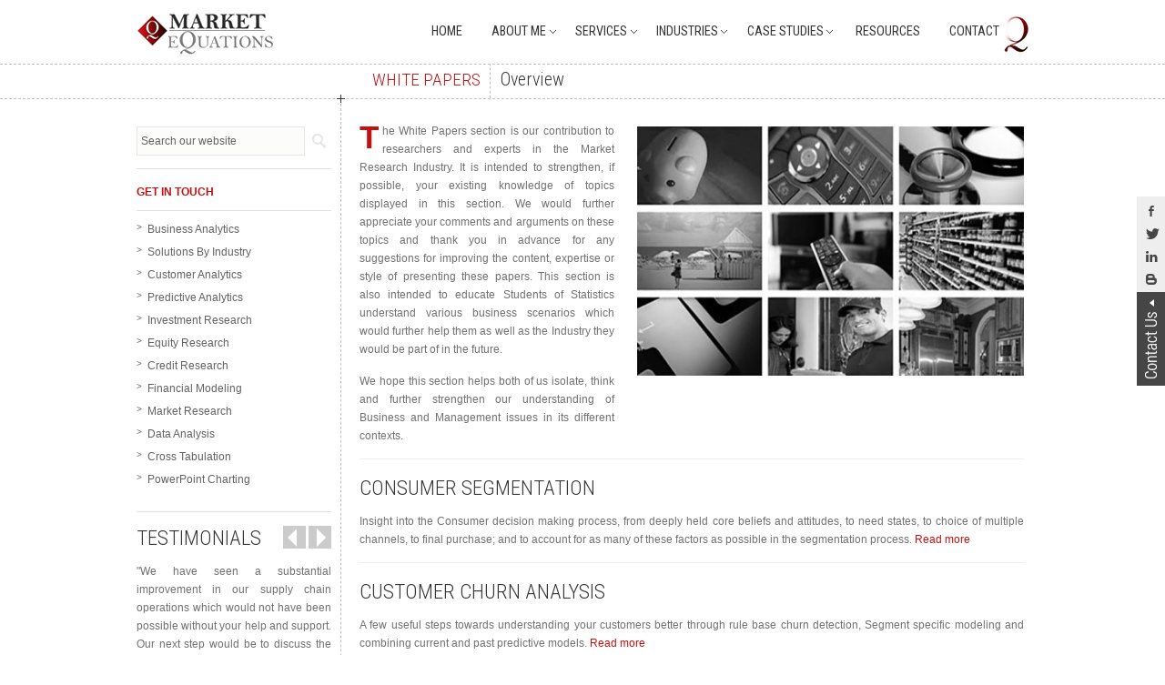

--- FILE ---
content_type: text/html; charset=UTF-8
request_url: http://www.marketequations.com/white-papers/index.html
body_size: 6390
content:
<!DOCTYPE HTML>
<!--[if IE 8]> <html class="ie8"> <![endif]-->
<!--[if IE 9]> <html class="ie9"> <![endif]-->
<!--[if (gt IE 9)|!(IE)]><!-->
<html class="">
<!--<![endif]-->

<head>
<title>White Papers Overview :: Market Equations</title>
<!--Start meta info-->
<!--[if IE]><meta http-equiv="X-UA-Compatible" content="IE=edge,chrome=1"><![endif]-->
<link rel="shortcut icon" href="http://www.marketequations.com/favicon.ico" type="image/x-icon">
<meta charset="utf-8">
<meta name="viewport" content="width=device-width, initial-scale=1, maximum-scale=1">
<meta name="author" content="">
<meta name="description" content="" >
<meta name="keywords" content=""  >
<!--End meta info-->
<!--Start style include-->

<link rel="stylesheet" type="text/css" media="all" href="http://www.marketequations.com/css/bootstrap.css">
<link rel="stylesheet" type="text/css" media="all" href="http://www.marketequations.com/css/style.css" id="styler_switch">
<link rel="stylesheet" type="text/css" href="http://www.marketequations.com/css/layout.css" id="switch_layout">
<link rel="stylesheet" type="text/css" href="http://www.marketequations.com/css/layerslider.css">
<link rel="stylesheet" type="text/css" href="http://www.marketequations.com/fontello/css/fontello.css">
<!--End style include-->
<!--[if lt IE 9]>
			<script type="text/javascript" src="http://www.marketequations.com/js/html5.js"></script>
		<![endif]-->



    
   
</head>
<body>
<a href="#" class="scrollup"></a> 

<!--Start header-->
<section class="main-header main_menu_container">
  <section class="container"> <a href="http://www.marketequations.com/index.html" class="logo"> <img src="http://www.marketequations.com/images/logo.png" alt=""> </a>
    <div class="navbar-inner"> <a class="menu_button"> <span class="icon-bar"></span> <span class="icon-bar"></span> <span class="icon-bar"></span> </a>
      <nav>
        <ul class="main-menu clearfix">
          <li><a href="http://www.marketequations.com/index.html">Home</a></li>
           <li><a href="http://www.marketequations.com/about-us.html" style="padding-right: 22px;"><i></i>About Me</a> <ul>
                                        <li><a href="http://www.marketequations.com/about-us.html"><i>&gt;</i>Overview</a></li>
                                        <li><a href="http://www.marketequations.com/testimonials.html"><i>&gt;</i>Testimonials</a></li>   
										<li><a href="http://www.marketequations.com/success-stories.html"><i>&gt;</i>Success Stories</a></li> 
										<li><a href="http://www.marketequations.com/careers.html"><i>&gt;</i>Careers</a></li> 
                                    </ul></li>
          <li><a href="http://www.marketequations.com/services/index.html"><i></i>Services</a>
            <ul>
              <li><a href="http://www.marketequations.com/services/business-data-analytics-modeling.html"><i>&gt;</i>Data Analytics & Modeling </a></li>
              <li><a href="http://www.marketequations.com/investment-research-services.html"><i>&gt;</i>Investment Research</a></li>
              <li><a href="http://www.marketequations.com/services/outsourcing-market-research-and-statistical-data-analytics-services.html"><i>&gt;</i>Market Research</a></li>
              <li><a href="http://www.marketequations.com/services/social-media-research.html"><i>&gt;</i>Social Media Analysis</a></li>
            </ul>
          </li>
          <li><a href="http://www.marketequations.com/services/data-analytics-solutions-by-industry.html"><i></i>Industries</a>
            <ul>
              <li><a href="http://www.marketequations.com/services/banking-financial-analytics-services.html"><i>&gt;</i>Banking &amp; Financial Services</a></li>
              <li><a href="http://www.marketequations.com/services/ecommerce-data-analytics-outsourcing-india.html"><i>&gt;</i>E-Commerce &amp; E-Retail</a></li>
              <li><a href="http://www.marketequations.com/services/healthcare-pharma-analytics-services.html"><i>&gt;</i>Healthcare &amp; Pharmaceutical</a></li>
              <li><a href="http://www.marketequations.com/services/insurance-analytics-modeling-services.html"><i>&gt;</i>Insurance</a></li>
              <li><a href="http://www.marketequations.com/services/retail-analytics-modeling-services.html"><i>&gt;</i>Retail &amp; Consumer Goods</a></li>
              <li><a href="http://www.marketequations.com/services/telecom-analytics-modeling-services.html"><i>&gt;</i>Telecommunications</a></li>
              <li><a href="http://www.marketequations.com/services/transportation-logistics-analytics-outsourcing-india.html"><i>&gt;</i>Transportation &amp; Logistics</a></li>
              <li><a href="http://www.marketequations.com/services/travel-analytics-modeling-services.html">Travel &amp; Hospitality</a></li>
            </ul>
          </li>
          <li class="casestudies"><a href="http://www.marketequations.com/case-study/index.html" style="padding-right: 25px;
">Case Studies</a>
            <ul>
              <li>
                <div class="menucolumnleft"> <a href="http://www.marketequations.com/services/cross-sell-analytics.html">Cross Sell - Up sell</a> 
				<a href="http://www.marketequations.com/services/early-warning-analytics-scorecards.html">Early Warning Scorecards</a> 
				<a href="http://www.marketequations.com/case-study/freight-service-optimization-analytics-outsourcing-services.html">Freight Service Optimization</a> 
				<a href="http://www.marketequations.com/services/collection-analytics-scorecards.html">Collection Analytics</a> 
				<a href="http://www.marketequations.com/services/facebook-sales-analytics.html">Social Media (FB) Analytics</a> </div>
                <div class="menucolumnleft"><a href="http://www.marketequations.com/services/fraud-loan-analytics.html">Fraud Detection</a> 
				<a href="http://www.marketequations.com/services/recovery-analytics-scorecards.html">Recovery Analytics</a> 
				<a href="http://www.marketequations.com/case-study/inventory-stock-order-management-services.html">Inventory Management</a> 
				<a href="http://www.marketequations.com/case-study/outsourcing-credit-risk-and-scoring-analysis.html">Credit Risk And Scoring</a> 
				<a href="http://www.marketequations.com/services/customer-portfolio-analytics.html">Portfolio Valuation</a> </div>
                <div class="menucolumnleft"><a href="http://www.marketequations.com/case-study/intensity-optimization-analytics-services-india.html">Channel Optimization</a> 
				<a href="http://www.marketequations.com/case-study/insurance-claims-processing-analysis-services-india.html">Insurance Claims Analysis</a> 
				<a href="http://www.marketequations.com/case-study/outsourcing-segmentation-analysis.html">Customer Churn</a> 
				<a href="http://www.marketequations.com/case-study/product-segmentation-sales-data-analysis-services-india.html">Sales Data Analysis</a> 
				<a href="http://www.marketequations.com/case-study/demand-sales-forecasting.html">Demand Forecasting</a> </div>
              </li>
            </ul>
          </li>
          <li><a href="http://www.marketequations.com/knowledge-center/index.html">Resources</a> </li>
          <li style="margin-right: 10px;"><a href="http://www.marketequations.com/contact-us.html">Contact</a></li>
        </ul>
      </nav>
    </div>
  </section>
</section>
<!--End header--> 
<!--Start main content-->
<section class="main-content">
  <section class="header-image-part">
    <div class="bwWrapper container-filter"> <img src="../images/header-image.jpg" alt=""> </div>
    <div class="header-light-part">
      <figure>
        <div class="title-page-block">
          <h5>White Papers</h5>
        </div>
        <div class="slogan-page-block">
          <h6>Overview</h6>
        </div>
        <div class="clear"></div>
      </figure>
    </div>
  </section>
  <section class="sidebar-page-content left-sidebar-page">
    <section class="container">
      <div class="row"> 
        <!--Start sidebar part-->
        <aside class="span3">
          <figure style="border-bottom:solid 1px #e1e1e1; margin-bottom:15px; padding-bottom:10px">
            <form action="http://www.marketequations.com/searchresult.php" id="cse-search-box">
              <div class="searchbody">
                <input type="hidden" name="cx" value="012558839234548860761:mhswdpkvada">
                <input type="hidden" name="cof" value="FORID:9">
                <input type="hidden" name="ie" value="UTF-8">
                <input type="text" name="q" size="11" class="tb" placeholder="Search our website">
                <input type="button" name="btnSerach">
                <br class="clear"/>
              </div>
            </form>
          </figure><figure style="border-bottom:solid 1px #e1e1e1; margin-bottom:10px; padding-bottom:10px"> <a href="http://www.marketequations.com/contact-us.html" style="font-weight: bold">GET IN TOUCH</a> </figure><figure>
				<ul class='list-type2 categories-list'>
				<li><a href='http://www.marketequations.com/services/business-data-analytics-modeling.html'>Business Analytics</a></li>
				<li><a href='http://www.marketequations.com/services/data-analytics-solutions-by-industry.html'>Solutions By Industry</a></li>
				<li><a href='http://www.marketequations.com/services/customer-data-analytics-outsourcing-india.html'>Customer Analytics</a> </li>
				<li><a href='http://www.marketequations.com/services/predictive-analytics-and-modeling.html'>Predictive Analytics</a></li>
				<li><a href='http://www.marketequations.com/investment-research-services.html'>Investment Research</a></li>
				<li><a href='http://www.marketequations.com/investment-research-services/equity-research.html'>Equity Research</a></li>
				<li><a href='http://www.marketequations.com/investment-research-services/credit-research.html'>Credit Research</a></li>
				<li><a href='http://www.marketequations.com/investment-research-services/financial-modeling-analytics.html'>Financial Modeling</a></li>
				<li><a href='http://www.marketequations.com/services/outsourcing-market-research-and-statistical-data-analytics-services.html'>Market Research</a></li>
				<li><a href='http://www.marketequations.com/services/outsource-data-analysis-india.html'>Data Analysis</a></li>
				<li><a href='http://www.marketequations.com/services/data-processing.html'>Cross Tabulation</a></li>		
				<li><a href='http://www.marketequations.com/services/outsource-power-point-reporting.html'>PowerPoint Charting</a></li>			
				</ul>
				<div class='clear'></div>
				</figure><figure class="widget-part">
            <figcaption>
              <h2>TESTIMONIALS</h2>
            </figcaption>
            <section class="latest_post_carousel_container">
              <div class="latest_post_nav"> <a href="#" id="latest_post_prev"></a> <a href="#" id="latest_post_next"></a>
                <div class="clear"></div>
              </div>
              <ul id="latest_post_carousel">
                <li>
                  <ul class="post-list">
                    <li>
                      <figure>
                        <p style="text-align:justify">"We have seen a substantial improvement in our supply chain operations which would not have been possible without your help and support. Our next step would be to discuss the next set of activities around our marketing efforts that require urgent action." </p>
                        <h6>Director - Strategic Planning</h6>
                      </figure>
                    </li>
                  </ul>
                </li>
                <li>
                  <ul class="post-list">
                    <li>
                      <figure> 
                        <p style="text-align:justify">"Excellent work guys! This month's DTC run is almost bang on target and we have already dispatched the order for fulfillment. Great work." </p>
                        <h6>Founder & CEO</h6>
                      </figure>
                    </li>
                  </ul>
                </li>
                <li>
                  <ul class="post-list">
                    <li>
                      <figure>
                        <p style="text-align:justify">"There has been a positive change in our active portfolios. The scorecards 15 day implementation window surely helps. We have started activating our campaigns on targets based on the scorecard results." </p>
                        <h6>Principal Consultant </h6>
                      </figure>
                    </li>
                  </ul>
                </li>
              </ul>
            </section>
          </figure>
 <figure class="widget-part latest_photo">
            <figcaption>
              <h2>Recognition</h2>
            </figcaption>
          </figure>
          <figure>
            <p>Ranked among Top 10 Knowledge Process Outsourcing firms in India.</p>
			<img src="http://www.marketequations.com/images/outsourcing.jpg"><br><br></figure>

 <figure class="widget-part latest_photo">
            <figcaption>
              <h2>FOLLOW US</h2>
            </figcaption>
          </figure>
          <figure>
            <p>Get daily updates on Twitter, Facebook and Linkedin on all the buzz around analytics and industry best practices!</p>
			<a href="https://twitter.com/marketequations"><img src="http://www.marketequations.com/images/TWB.png" alt="" border="0"></a>
            <a href="http://www.linkedin.com/company/market-equations"><img src="http://www.marketequations.com/images/INB.png" alt="" border="0"></a>
          </figure>  
 
          <i></i> </aside>
        <!--End sidebar part--> 
        
        <!--Start content block-->
        <section class="span9 content-part-sidebar-page" >
         
          <div class="row">
            <figure class="span3" style="width:280px"> 
             <p  class="first-letter" style="text-align: justify;">The White Papers section is our contribution to researchers and experts in the Market Research Industry. It is intended to strengthen, if possible, your existing knowledge of topics displayed in this section. We would further appreciate your comments and arguments on these topics and thank you in advance for any suggestions for improving the content, expertise or style of presenting these papers. This section is also intended to educate Students of Statistics understand various business scenarios which would further help them as well as the Industry they would be part of in the future.</p>
            <p style="text-align: justify;">We hope this section helps both of us isolate, think and further strengthen our understanding of Business and Management issues in its different contexts.</p>
            </figure>
           <section class="span5 f-right" style="width:425px"> <img src="../images/Bringing-Science-to-Service.jpg" alt="Data Analytics Services - Data Analytics & Modeling" style=" margin-top: 10p">
             
            </section>
          </div>
          <hr style="margin-top: 0px;"/>
          
        

							<h2>Consumer Segmentation</h2>
							<p  style="text-align:justify">Insight into the Consumer decision making process, from deeply held core beliefs and attitudes, to need states, to choice of multiple channels, to final purchase; and to account for as many of these factors as possible in the segmentation process. <a href="http://www.marketequations.com/white-papers/consumer-segmentation.html" class="read_more">Read more</a></p>

							<hr style="margin-top:0px"/><h2>Customer Churn Analysis</h2>
							<p  style="text-align:justify">A few useful steps towards understanding your customers better through rule base churn detection, Segment specific modeling and combining current and past predictive models. <a href="http://www.marketequations.com/white-papers/customer-churn-analysis.html" class="read_more">Read more</a></p>

							<hr style="margin-top:0px"/><h2>Demand Forecasting - Challenges</h2>
							<p  style="text-align:justify">Insights into how to account for four fundamental sources of noise in advance to systematically do the best possible job of forecasting and planning. <a href="http://www.marketequations.com/white-papers/demand-forecasting-challenges.html" class="read_more">Read more</a></p>

							<hr style="margin-top:0px"/><h2>Demand Planning</h2>
							<p  style="text-align:justify">A step by Step approach that gives retailers and their suppliers the ability to measure and calculate the risks, probabilities and costs of stocking out versus closing out as products move through the stages of their life. <a href="http://www.marketequations.com/white-papers/demand-planning-and-risk-assessment.html" class="read_more">Read more</a></p>

							<hr style="margin-top:0px"/><h2>Store Clustering</h2>
							<p  style="text-align:justify">Insights into how to select the best stores for test marketing, the amount of products that need to be placed in these stores for accurate results, and how to ensure these tests reflect the chain wide performance of the new products. <a href="http://www.marketequations.com/white-papers/store-clustering.html" class="read_more">Read more</a></p>

							<hr style="margin-top:0px"/><h2>Key Driver Analysis</h2>
							<p  style="text-align:justify">With Key Driver Analysis you can focus your attention on what is important to your customer, plot the data, prepare a key driver chart and take important decisions. <a href="http://www.marketequations.com/white-papers/key-driver-analysis.html" class="read_more">Read more</a></p>
												  
								
										
                            
         
          
        <!--End content block--> 
      </div>
    </section>
  </section>
</section>
<!--End main content--> 
<!--Start Footer-->

<div class="footer-top-line"></div>
<section id="footer-top-part" class="footer-top-part-boxed">
  <div class="footer-top-part-arrow"></div>
  <section class="container">
    <div class="row">
      <div class="span10">
        <h3><span style='color: #c31111;'>Market Equations </span> - Research | Analytics | Outsourcing</h3>
      </div>
      <div class="span2" style=""><a href="http://www.marketequations.com/contact-us.html" class="small_button_style_3 main-headings-font">Contact Us</a></div>
    </div>
    <div class="row">
      <div class="span12" style="text-align:left; border-bottom: solid 1px #e1e1e1; margin-bottom: 20px; margin-top: 10px;">
        <h3 style="text-transform: inherit;
font-weight: 500;">About Market Equations</h3><p align='justify'>
                         Founded in February, 2006 and among the first Research and Data Analytics outsourcing companies in India, Market Equations India combines advanced analytics expertise and decades of Consulting experience to add measurable and enduring value to organizations globally. Market Equations India customers gain access to the combined capabilities of a result oriented Research and Data Analytics outsourcing team comprising of PhD's. Subject Matter Experts (SME's), Business and Financial Analysts, Data Scientists, Statisticians, Management Science and Technology professionals from premier educational institutions in India.</p>
      </div>
    </div>
    <div class="row span2-half">
      <div class="span3">
        <h5>Quick Links</h5>
        <ul class='list-type2 categories-list'>
          <li><a href='http://www.marketequations.com/index.html'>Home</a></li>
          <li><a href='http://www.marketequations.com/about-us.html'>About Us</a></li>
          <li><a href='http://www.marketequations.com/services/index.html'>Services</a></li>
          <li><a href='http://www.marketequations.com/case-study/index.html'>Case Studies</a></li>
          <li><a href='http://www.marketequations.com/testimonials.html'>Testimonials</a></li>
          <li><a href='http://www.marketequations.com/success-stories.html'>Success Stories</a></li>
          <li><a href='http://www.marketequations.com/careers.html'>Careers</a></li>
          <li><a href='http://www.marketequations.com/contact-us.html'>Contact Us</a></li>
        </ul>
      </div>
      <div class="span3">
        <h5>Data Analytics</h5>
        <ul class='list-type2 categories-list'>
          <li><a href='http://www.marketequations.com/services/business-data-analytics-modeling.html'>Business Analytics</a></li>
          <li><a href='http://www.marketequations.com/services/customer-data-analytics-outsourcing-india.html'>Customer Analytics</a></li>
          <li><a href='http://www.marketequations.com/services/marketing-analytics.html'>Marketing Analytics</a></li>
          <li><a href='http://www.marketequations.com/services/risk-analytics.html'>Risk Analytics</a></li>
          <li><a href='http://www.marketequations.com/services/demand-supply-chain-analytics.html'>Supply Chain Analytics</a></li>
          <li><a href='http://www.marketequations.com/services/operational-analytics.html'>Operational Analytics</a></li>
          <li><a href='http://www.marketequations.com/services/predictive-analytics-and-modeling.html'>Predictive Analytics</a></li>
          <li><a href='http://www.marketequations.com/services/data-analytics-solutions-by-industry.html'>Solutions By Industry</a></li>
        </ul>
      </div>
      <div class="span3">
        <h5>Market Research</h5>
        <ul class='list-type2 categories-list'>
          <li><a href='http://www.marketequations.com/services/data-processing.html'>Cross Tabulation</a></li>
          <li><a href='http://www.marketequations.com/services/outsource-data-analysis-india.html'>Statistical Data Analysis</a></li>
          <li><a href='http://www.marketequations.com/services/outsource-power-point-reporting.html'>PowerPoint Presentations</a></li>
        </ul>
        <h5>Financial Research</h5>
        <ul class='list-type2 categories-list'>
          <li><a href='http://www.marketequations.com/investment-research-services/equity-research.html'>Equity Research</a></li>
          <li><a href='http://www.marketequations.com/investment-research-services/financial-modeling-analytics.html'>Financial Modeling</a></li>
          <li><a href='http://www.marketequations.com/services/financial-analysis-reporting-outsourcing-india.html'>Valuation & Forecasting</a></li>
        </ul>
      </div>
      <div class="span3">
        <h5>Staffing Solutions</h5>
        <ul class='list-type2 categories-list'>
          <li><a href='http://www.marketequations.com/services/hire-outsourced-business-financial-analysts.html'>Analysts</a></li>
          <li><a href='http://www.marketequations.com/services/statistical-R-programmers-programming-india.html'>R Programmers</a></li>
          <li><a href='http://www.marketequations.com/services/sas-programming-programmers-india-outsourcing.html'>SAS Programmers</a></li>
        </ul>
        <h5>Stay Connected</h5>
        <div class="social-icons-bar" style="float:none"> <a href="https://www.facebook.com/marketequations"><i class="icon-facebook"></i></a> <a href="https://twitter.com/marketequations"><i class="icon-twitter-bird"></i></a> <a href="http://www.linkedin.com/company/market-equations"><i class="icon-linkedin"></i></a> <a href="http://marketequationsindia.blogspot.in/"><i class="icon-blogger"></i></a></div>
      </div>
      <div class="span3">
        <h4>Contact Us</h4>
        <h6 class="main-content-font" style='padding-bottom:5px; color:#8a8a8a'><u>Offices:</u></h6>
        <ul class="adress-list">
          <li>Bangalore, Delhi</li>
          <li>INDIA</li>
          <li>info@marketequations.com </li>
        </ul>
      </div>
    </div>
   
  </section>
   <section class="container" style="border-top: solid 1px #e1e1e1;
padding: 10px 0px;"> <div class="row">
      <div class="span6">&copy;&nbsp;2006 - 2026 Market Equations. All Rights Reserved</div>
      <div class="span6" style="text-align:right"><a href='http://www.marketequations.com/legal-privacy.html' style='color:#8a8a8a'>Privacy Policy</a> | <a href='http://www.marketequations.com/site-map.html' style='color:#8a8a8a'>Site Map</a></div>
    </div></section>
</section>
</section>


<script type="text/javascript" src="http://www.marketequations.com/js/jquery-1.8.3.js"></script> 
<script type="text/javascript" src="http://www.marketequations.com/js/bootstrap.js"></script> 
<script type="text/javascript" src="http://www.marketequations.com/js/jquery.carouFredSel-6.0.3-packed.js"></script> 
<script type="text/javascript" src="http://www.marketequations.com/js/jquery.touchSwipe.min.js"></script> 
<script type="text/javascript" src="http://www.marketequations.com/js/blackandwhite.min.js"></script> 
<script type="text/javascript" src="http://www.marketequations.com/js/jquery.eqheight.js"></script> 
<script type="text/javascript" src="http://www.marketequations.com/js/jquery.tweet.js"></script> 
<script type="text/javascript" src="http://www.marketequations.com/js/fancybox.js"></script> 
<script type="text/javascript" src="http://www.marketequations.com/js/retina.js"></script> 
<script type="text/javascript" src="http://www.marketequations.com/js/jquery.easing.1.3.js"></script> 
<script type="text/javascript" src="http://www.marketequations.com/js/jquery.formstyler.min.js"></script> 
<script type="text/javascript" src="http://www.marketequations.com/js/jquery.minicolors.js"></script> 
<script type="text/javascript" src="http://www.marketequations.com/js/styleswitcher.js"></script> 
<script type="text/javascript" src="http://www.marketequations.com/js/scripts.js"></script> 

<div id="contactDiv">
  <div id="socialDiv"><a href="https://www.facebook.com/marketequations"><i class="icon-facebook"></i></a> <a href="https://twitter.com/marketequations"><i class="icon-twitter-bird"></i></a> <a href="http://www.linkedin.com/company/market-equations"><i class="icon-linkedin"></i></a> <a href="http://marketequationsindia.blogspot.in/"><i class="icon-blogger"></i></a></div>
  <a href="#" class="header"><img src="http://www.marketequations.com/images/index.png"/></a>
  <a href="http://www.marketequations.com/contact-us.html" class="header-mobile"><img src="http://www.marketequations.com/images/index.png"/></a>
  <div id="ContainerForm"> <a href="#" class="close-icon">X</a>
    <div style="padding:40px 25px">
      <iframe src="http://www.marketequations.com/contact/index.php" frameborder="0" width="100%" height="500px" marginheight="0" marginwidth="0" scrolling="no"></iframe>
    </div>
  </div>
</div>
<script>
            $( "a.header" ).click(function() {
					$("div#ContainerForm").css("right","0px");
				});
				
				$( "div#contactDiv a.close-icon" ).click(function() {
					$("div#ContainerForm").css("right","-330px");
				});
 </script> 

        

		<!--Google Analytics Code Start Here -->
	<script type="text/javascript">
	var gaJsHost = (("https:" == document.location.protocol) ? "https://ssl." : "http://www.");
	document.write(unescape("%3Cscript src='" + gaJsHost + "google-analytics.com/ga.js' type='text/javascript'%3E%3C/script%3E"));
	</script>
	<script type="text/javascript">
	try {
	var pageTracker = _gat._getTracker("UA-6920098-1");
	pageTracker._trackPageview();
	} catch(err) {}</script>
	<!--Google Analytics Code END Here --></body>


--- FILE ---
content_type: text/html; charset=UTF-8
request_url: http://www.marketequations.com/contact/index.php
body_size: 1175
content:
<!doctype html>
<!--[if lt IE 7 ]> <html lang="en" class="no-js ie6"> <![endif]-->
<!--[if IE 7 ]>    <html lang="en" class="no-js ie7"> <![endif]-->
<!--[if IE 8 ]>    <html lang="en" class="no-js ie8"> <![endif]-->
<!--[if IE 9 ]>    <html lang="en" class="no-js ie9"> <![endif]-->
<!--[if (gt IE 9)|!(IE)]><!--> <html lang="en" class="no-js"> <!--<![endif]-->
<head>
	<meta charset="UTF-8">
	<meta http-equiv="X-UA-Compatible" content="IE=edge,chrome=1">
	
	<title>HTML5 Contact Form</title>
	<meta name="description" content="">
	<meta name="author" content="">
	
	<meta name="viewport" content="width=device-width, initial-scale=1.0">
	
	<link rel="shortcut icon" href="/favicon.ico">
	<link rel="apple-touch-icon" href="/apple-touch-icon.png">
	<link rel="stylesheet" type="text/css" media="all" href="css/style.css" id="styler_switch">


	<script src="js/libs/modernizr-1.7.min.js"></script>

    
</head>
<body>
	<div id="container">
        <div id="contact-form" class="clearfix">
           
                        <ul id="errors" class="">
                            </ul>
            <p id="success" class="">Thanks for your message! We will get back to you ASAP!</p>  
          <form method="post" action="http://www.marketequations.com/contact/PHPMailerUP/process112.php">
                <input type="text" id="name" name="name" value=""  required  placeholder="Your Name" />
                <br/>
                <input type="text" id="CompanyName" name="CompanyName" value=""  required placeholder="Company Name"  />
                <br/>
                <input type="email" id="email" name="email" value=""  required placeholder="Business  Email" />
                  <br/>
                <input type="tel" id="telephone" name="telephone" value="" required placeholder="Business Phone" />
                 <br/>
                <input type="text" id="CompanyWebsite" name="CompanyWebsite" value="" placeholder="Company Website" />
                 <br/>
                <input type="text" id="City" name="City" value="" required placeholder="City" /> <br/>
                  <label for="message">How can we help you? <span style="color:red">*</span> </label><br/>
                  <textarea id="message" name="message" placeholder="Your message must be greater than 20 charcters" required ></textarea>
               
                  <br class="clear"/>
                
                <span id="loading"></span>
                <input type="submit" value="Send" id="submit-button" class="buttonstyle" style="background:#B52424; color:#fff; margin-top:5px" />
              
            </form>
                    </div>
    </div>

	<script src="//ajax.googleapis.com/ajax/libs/jquery/1.5.1/jquery.min.js"></script>
	<script>!window.jQuery && document.write(unescape('%3Cscript src="js/libs/jquery-1.5.1.min.js"%3E%3C/script%3E'))</script>
	<script src="js/plugins.js"></script>
	<script src="js/script.js"></script>
	<!--[if lt IE 7 ]>
	<script src="js/libs/dd_belatedpng.js"></script>
	<script> DD_belatedPNG.fix('img, .png_bg');</script>
	<![endif]-->
</body>
</html>

--- FILE ---
content_type: text/html; charset=UTF-8
request_url: http://www.marketequations.com/contact/index.php?wmode=transparent
body_size: 1175
content:
<!doctype html>
<!--[if lt IE 7 ]> <html lang="en" class="no-js ie6"> <![endif]-->
<!--[if IE 7 ]>    <html lang="en" class="no-js ie7"> <![endif]-->
<!--[if IE 8 ]>    <html lang="en" class="no-js ie8"> <![endif]-->
<!--[if IE 9 ]>    <html lang="en" class="no-js ie9"> <![endif]-->
<!--[if (gt IE 9)|!(IE)]><!--> <html lang="en" class="no-js"> <!--<![endif]-->
<head>
	<meta charset="UTF-8">
	<meta http-equiv="X-UA-Compatible" content="IE=edge,chrome=1">
	
	<title>HTML5 Contact Form</title>
	<meta name="description" content="">
	<meta name="author" content="">
	
	<meta name="viewport" content="width=device-width, initial-scale=1.0">
	
	<link rel="shortcut icon" href="/favicon.ico">
	<link rel="apple-touch-icon" href="/apple-touch-icon.png">
	<link rel="stylesheet" type="text/css" media="all" href="css/style.css" id="styler_switch">


	<script src="js/libs/modernizr-1.7.min.js"></script>

    
</head>
<body>
	<div id="container">
        <div id="contact-form" class="clearfix">
           
                        <ul id="errors" class="">
                            </ul>
            <p id="success" class="">Thanks for your message! We will get back to you ASAP!</p>  
          <form method="post" action="http://www.marketequations.com/contact/PHPMailerUP/process112.php">
                <input type="text" id="name" name="name" value=""  required  placeholder="Your Name" />
                <br/>
                <input type="text" id="CompanyName" name="CompanyName" value=""  required placeholder="Company Name"  />
                <br/>
                <input type="email" id="email" name="email" value=""  required placeholder="Business  Email" />
                  <br/>
                <input type="tel" id="telephone" name="telephone" value="" required placeholder="Business Phone" />
                 <br/>
                <input type="text" id="CompanyWebsite" name="CompanyWebsite" value="" placeholder="Company Website" />
                 <br/>
                <input type="text" id="City" name="City" value="" required placeholder="City" /> <br/>
                  <label for="message">How can we help you? <span style="color:red">*</span> </label><br/>
                  <textarea id="message" name="message" placeholder="Your message must be greater than 20 charcters" required ></textarea>
               
                  <br class="clear"/>
                
                <span id="loading"></span>
                <input type="submit" value="Send" id="submit-button" class="buttonstyle" style="background:#B52424; color:#fff; margin-top:5px" />
              
            </form>
                    </div>
    </div>

	<script src="//ajax.googleapis.com/ajax/libs/jquery/1.5.1/jquery.min.js"></script>
	<script>!window.jQuery && document.write(unescape('%3Cscript src="js/libs/jquery-1.5.1.min.js"%3E%3C/script%3E'))</script>
	<script src="js/plugins.js"></script>
	<script src="js/script.js"></script>
	<!--[if lt IE 7 ]>
	<script src="js/libs/dd_belatedpng.js"></script>
	<script> DD_belatedPNG.fix('img, .png_bg');</script>
	<![endif]-->
</body>
</html>

--- FILE ---
content_type: text/css
request_url: http://www.marketequations.com/css/style.css
body_size: 20885
content:
@import url(http://fonts.googleapis.com/css?family=Roboto+Condensed:300italic,400italic,700italic,400,700,300);
@import url("styleswitcher.css");
@import url("fancybox.css");
@import url("jquery.minicolors.css");
@import url("isotope.css");
@import url("perfect-scrollbar.css");
/* 1.CSS Reset & Clearfix */
.banner-bg{background:url(../images/banner-1.jpg) bottom center; height:420px; }
a.header-mobile{display:none}
.list-type3 li a{color:#717171}
.list-type3 li a:hover{color:#C31111}
div#socialDiv{width:30px;  text-align:center}
	div#socialDiv a{display:block; margin: 5px 0px; color:#464646}
	a.header:hover{opacity:.7}
	div#socialDiv a:hover{color:#C31111}
div#contactDiv {
    position: fixed;
    top: 30%;
    right: 0px;
    background: rgba(222,222,222,0.5);
    z-index: 1000;
}
div#contactDiv div#ContainerForm {
    width: 330px;
    height: 580px;
    position: fixed;
    right: -330px;
    background: none repeat scroll 0% 0% #F5F5F5;
    margin-top: -300px;
    transition: all 0.2s ease-in-out 0s; overflow:auto
}
#contactDiv .close-icon {
    background: none repeat scroll 0% 0% #B52424;
    color: #FFF;
    height: 26px;
    width: 32px;
    display: block;
    position: absolute;
    top: 0px;
    left: 0px;
    text-align: center;
    vertical-align: middle;
    font-weight: bold;
    padding-top: 3px;
}
.span2-half{margin-left:0px}
.span2-half div.span3{width: 196px; margin-left:0px}
.navbar-inner {
    background: url('../images/header_bg.jpg') no-repeat scroll right center transparent;
}
.sitemaplist{margin-left:15px}
.sitemaplist li{ list-style-image:url(../images/arrow.png); padding:1px 0px}
.sitemaplist li a{color:#717171; transition: all 0.5s ease 0s;}
.sitemaplist li a:hover {margin-left:5px; transition: all 0.5s ease 0s; color:#C31111}
.first-letter{margin-top:-5px}
.menucolumnleft{float:left; padding:10px}
li.casestudies ul{margin-left:-230px; width:525px}
#cse-search-box input[type=text] {
	border: 1px solid #e6e6e6;
	background-color: #fcfcfb;
	height: 20px;
	width: 82%;
	padding: 5px 4px;
	margin-bottom: 4px;
	float: left;
}
#cse-search-box input[type="button"] {
	border: 0;
	background: url(../images/search.png) no-repeat 7px 50%;
	display: block;
	width: 13%;
	height: 32px;
	float: left;
	padding: 0;
	margin: 0;
	text-shadow: none;
	cursor: pointer;
	-webkit-box-shadow: none;
	-moz-box-shadow: none;
	box-shadow: none;
	-webkit-border-radius: 0;
	-moz-border-radius: 0;
	border-radius: 0;
}
.bringing {
	position: relative
}
.bringing h3 {
	padding: 8px 0px;
	position: absolute;
	bottom: 0px;
	color: #fff;
	background: rgba(0,0,0,0.64);
	font-size: 1.1em !important;
	text-transform: capitalize;
	font-family: 'Roboto Condensed',sans-serif;
	text-align: center;
	line-height: 18px;
	width: 100%
}
.featured-work-descriptions {
	position: absolute;
	width: 232px;
	height: 222px;
	
	background: none repeat scroll 0% 0% rgba(255, 255, 255, 0.85);
	
	left: 0px;
	top: 390px;
	transition: all 0.5s ease 0s;
	z-index: 20;
}
.recent-work {
	overflow: hidden
}
.bulletlink li {
	
}
.recent-work:hover .featured-work-descriptions {
	top: 160px;
}
article, aside, audio, canvas, command, datalist, details, embed, figcaption, figure, footer, header, hgroup, keygen, meter, nav, output, progress, section, source, video {
	display: block
}
mark, rp, rt, ruby, summary, time {
	display: inline
}
a, abbr, acronym, address, applet, article, aside, audio, b, blockquote, big, body, center, canvas, caption, cite, code, command, datalist, dd, del, details, dfn, dl, div, dt, em, embed, fieldset, figcaption, figure, font, footer, form, h1, h2, h3, h4, h5, h6, header, hgroup, html, i, iframe, img, ins, kbd, keygen, label, legend, li, meter, nav, object, ol, output, p, pre, progress, q, s, samp, section, small, span, source, strike, strong, sub, sup, table, tbody, tfoot, thead, th, tr, tdvideo, tt, u, ul, var {
	background: transparent;
	border: 0 none;
	
	margin: 0;
	padding: 0;
	border: 0;
	outline: 0;
	vertical-align: top;
}
b *, strong * {
	font-weight: bold;
}
ol, ul {
	list-style: none;
}
q {
	quotes: none;
}
table, table td {
	padding: 0;
	border: none;
	border-collapse: collapse;
}
img {
	vertical-align: top;
}
embed {
	vertical-align: top;
}
* {
	border: none;
	outline: none;
	padding: 0;
	margin: 0;
}
input {
	-webkit-appearance: none;
}
:focus {
	outline: none !important;
}
/* 2. Basic Elements & Classes */

.clear {
	clear: both;
	width: 100%;
}
body {
	font-size: 0.8em;
	line-height: 1.5em;
	color: #717171;
	font: 12px/20px "Arial", sans-serif;
	background: url("../images/patterns/pattern1.png") repeat;
}
.background-pattern1 {
	background: url("../images/patterns/pattern1.png") repeat;
}
.background-pattern2 {
	background: url("../images/patterns/pattern2.png") repeat;
}
.background-pattern3 {
	background: url("../images/patterns/pattern3.png") repeat;
}
.background-pattern4 {
	background: url("../images/patterns/pattern4.png") repeat;
}
.background-pattern5 {
	background: url("../images/patterns/pattern5.png") repeat;
}
.background-pattern6 {
	background: url("../images/patterns/pattern6.png") repeat;
}
.scrollup {
	display: none;
	position: fixed;
	bottom: 50px;
	width: 50px;
	height: 50px;
	right: 3%;
	opacity: 0.5;
	filter: alpha(opacity=50);
	z-index: 99;
}
.scrollup:after {
	content: "";
	display: block;
	width: 0;
	height: 0;
	border-left: 17px solid transparent;
	border-bottom: 18px solid #fff;
	border-right: 17px solid transparent;
	position: absolute;
	top: 27%;
	left: 17%;
}
.scrollup:hover, .main-menu>li.dropdown.open>a:before, .main-menu>li.dropdown.current_item_top_level>a:before, .main-menu>li>a:hover:before {
	opacity: 1;
	filter: alpha(opacity=100);
}
blockquote.blockquote-light-style {
	padding: 10px 20px;
	color: #c0c0c0;
	font-size: 1.17em;
	background: #f2f2f2 url("../images/blockquote-squares.png") repeat;
	position: relative;
	margin-bottom: 20px;
	quotes: none;
}
blockquote, blockquote.blockquote-style2 {
	background: #f2f2f2 url("../images/blockquote-squares.png") repeat;
	color: #191919;
	padding: 20px 20px 20px 15px;
	position: relative;
	quotes: "\201C""\201D";
	content: "";
}
blockquote:before {
	content: open-quote;
	font-size: 4em;
	vertical-align: -25px;
	line-height: 0;
	color: #b3b3b3;
}
blockquote:after {
	content: "";
	display: block;
	position: absolute;
	width: 20px;
	height: 10px;
	background: url("../images/blockquote-arrow.png") no-repeat;
	bottom: -10px;
	left: 48%;
}
blockquote.blockquote-style2:after {
	content: "";
	display: block;
	position: absolute;
	width: 20px;
	height: 10px;
	background: url("../images/blockquote-arrow-top.png") no-repeat;
	top: -10px;
	left: 48%;
}
blockquote p {
	padding-left: 25px;
	margin-top: -25px;
	padding-bottom: 0px;
}
article section{min-height:200px}
article {
	margin-bottom: 20px;
}
.m-bottom {
	margin-bottom: 0 !important;
}
.f-right {
	float: right;
}
.f-left {
	float: left;
}
.m-top {
	margin-top: 20px;
}
.vertical_padding_15 {
	padding: 15px 0;
}
.bwWrapper, .bwWrapperPartners {
	position: relative;
	display: block;
}
.p_bottom_0 {
	padding-bottom: 0 !important;
}
/* Change color for scheme */

/*text color*/
a, .author, .main-menu>li>ul li.current-item>a, .first-letter .first_letter_style_1, .list-type1>li>a:hover, .list-type2>li>a:hover, .list-type3>li>a:hover, .list-type2>li>ul>li>a:hover, .list-type4>li>a:hover, .pagination_1_container .pagination_style_1 li.hidden_pages a, .pricing_table_column.active_table_column header h5, .pricing_table_column.active_table_column .content_column_part>div dt, .pricing_table_column.active_table_column .content_column_part>div dd, .pricing_table_column.hover_table_column header h5, .pricing_table_column.hover_table_column .content_column_part>div dt, .pricing_table_column.hover_table_column .content_column_part>div dd, .first-letter-type3 .first_letter_style_3, .container_404>p:first-child, #time_container dl dt, #time_container dl dd, .post_links a:hover, .track_name dt, .track_stat a:hover, #team-carousel>li p, .team-list>li p, .first_letter_default_style, .link_demo, .ls-bottom-slidebuttons a.ls-nav-active, .main-menu li:hover>a, .main-menu li.current_item_top_level>a, .main-menu>li>ul li.active_item_devices>a {
	color: #c31111;
}
/*background for elements*/
.layer-description, .layer-description-full-width, .month, #carousel-news-nav a:hover, #carousel-news-nav a.selected, #carousel-team-nav a:hover,  #carousel-team-nav a.selected, #our_partners_carousel_nav a:hover, #our_partners_carousel_nav a.selected, .view-all-button:hover, #latest_post_prev:hover,  #latest_post_next:hover, .subscribers-list a:hover, .list-type2>li>ul>li>a:hover .button-element, .ie8 .portfolio_navigation>li>a.selected,  .ie9 .portfolio_navigation>li>a.selected, .related-projects-container #car_prev:hover, .related-projects-container #car_next:hover, .pagination_style_2 li.selected_pag a,  .pagination_style_2 li a:hover, .social_icons_type_2 li a, .first-letter-type2 .first_letter_style_2, mark, .post_time dt, .blog_small_prev:hover, .blog_small_next:hover,  .accordion-active .accordion-icon, .comment_info p + a >div, .portfolio_navigation>li>a.selected, .process-icon-block,  .third_icon_block, .featured-work-description a, .fancy_button, .portfolio_description a, .small_button_style_1, .medium_button_style_1, .search-button, .join-button, .large_button_style_1, .large_button_style_3, .small_button_style_3, .medium_button_style_3, .large_button_style_4, .large_button_style_5, .medium_button_style_4, .medium_button_style_5, .small_button_style_4, .small_button_style_5, .recent_work_icon_block, .featured-work-description a, .join-button, .process-icon-block, .apply_button, .indicator>div, .pricing_table_column.active_table_column>footer>a, .pricing_table_column.hover_table_column>footer>a, .recent-work:hover figure div, .reset_button, #car_prev:hover, #car_process_prev:hover, #car_process_next:hover, #car_next:hover, .scrollup, .player_progress>div, .play-button, .volume_bar>div, .list-type4 li a:hover .active_link_icon, .list-type4 li a:hover .no_active_link_icon, .personal-social>li>a:hover, .social_icons_type_5 li a:hover, #carousel_process>li>figure:hover .process_2_icon, .social_icons_type_3 li a:hover, .menu_button, .tweet_list>li:hover .twitter_logo {
	background-color: #c31111;
}
/*border color for elements*/
.main-menu>li ul, .pagination_style_2 li.selected_pag a, .pagination_style_2 li a:hover, .box_blog_wrap.box_blog_wrap_hover {
	border-color: #c31111;
}
.recent-work a .button-element, .news-content a .button-element, .read-more-link .button-element, .learn-more-link .button-element, .list-type1>li>a:hover .button-element, .indicator>div .button-element {
	border-left-color: #c31111;
	margin-left: 10px
}
.recent-work a, .featured-work-description, .news-content a, .read-more-link, .learn-more-link, .portfolio_description, .team-gallery-part ul.team-list > li > figure img {
	border-bottom-color: #c31111;
}
.portfolio_navigation>li>a.selected .button-element, .post_time dt .button-element, .accordion-active .accordion-icon-arrow, .search-button .button-element, .recent-work:hover figure div i, .ls-bottom-slidebuttons a.ls-nav-active, #carousel_process>li>figure:hover .process_2_icon>i {
	border-top-color: #c31111;
}
.join-button .button-element, .small_button_style_5 .button-element, .medium_button_style_5 .button-element, .large_button_style_5 .button-element {
	border-bottom-color: #c31111;
}

@media only screen and (min-width: 480px) and (max-width: 767px) {
.main-menu>li.active_item_devices>a, .main-menu>li.current_item_top_level>a, .main-menu>li:hover>a {
	background-color: #c31111 !important;
}
}

@media only screen and (max-width: 479px) {
.main-menu>li.active_item_devices>a, .main-menu>li.current_item_top_level>a, .main-menu>li:hover>a {
	background-color: #c31111 !important;
}
}
/*hover for buttons*/
.join-button:hover, .medium_button_style_1:hover, .search-button:hover, .small_button_style_1:hover, .large_button_style_1:hover, .large_button_style_3:hover, .medium_button_style_3:hover, .small_button_style_3:hover, .large_button_style_4:hover, .large_button_style_5:hover, .medium_button_style_4:hover, .medium_button_style_5:hover, .small_button_style_4:hover, .small_button_style_5:hover, .apply_button:hover, .featured-work-description a:hover, .fancy_button:hover, .portfolio_description a:hover, .search-button:hover, .reset_button:hover {
	background: #0161b3;
}
.menu_button:hover, .menu_button.menu_button_active {
	background: #649bc8;
}
.join-button:hover .button-element, .small_button_style_5:hover .button-element, .medium_button_style_5:hover .button-element, .large_button_style_5:hover .button-element {
	border-bottom-color: #0161b3;
}
.search-button:hover .button-element {
	border-top-color: #0161b3;
}
/* 3. Header */

.main-header {
	position: relative;
	z-index: 10;
	padding-top: 15px;
	padding-bottom: 10px;
	margin-bottom: 1px !important;
	background: -webkit-linear-gradient(top, #fff 55%, rgba(255,255,255,0.9));
	background: -moz-linear-gradient(top, #fff 55%, rgba(255,255,255,0.9));
	background: -o-linear-gradient(top, #fff 55%, rgba(255,255,255,0.9));
	background: -ms-linear-gradient(top, #fff 55%, rgba(255,255,255,0.9));
	background: linear-gradient(top, #fff 55%, rgba(255,255,255,0.9));
}
.main_menu_container {
	margin-top: 0px;
	position: relative;
	z-index: 10;
	background: -webkit-linear-gradient(top, rgba(255,255,255,1), rgba(255,255,255,1));
	background: -moz-linear-gradient(top, rgba(255,255,255,1), rgba(255,255,255,1));
	background: -o-linear-gradient(top, rgba(255,255,255,1), rgba(255,255,255,1));
	background: -ms-linear-gradient(top, rgba(255,255,255,1), rgba(255,255,255,1));
	background: linear-gradient(top, rgba(255,255,255,1), rgba(255,255,255,1));
}
.ie8 .main-header, .ie9 .main-header {
	padding-bottom: 30px;
}
.ie9 .main-header, .ie8 .main-header {
	background: url("../images/header-bg-for-ie.png") repeat-x 0 0px;
}
.ie9 .main_menu_container, .ie8 .main_menu_container {
	background: url("../images/header-bg-for-ie.png") repeat-x 0 -85px;
}
.main-header.secondary_page_header {
	background: -webkit-linear-gradient(top, #fff 20%, rgba(255,255,255,0.8));
	background: -moz-linear-gradient(top, #fff 20%, rgba(255,255,255,0.8));
	background: -o-linear-gradient(top, #fff 20%, rgba(255,255,255,0.8));
	background: -ms-linear-gradient(top, #fff 20%, rgba(255,255,255,0.8));
	background: linear-gradient(top, #fff 20%, rgba(255,255,255,0.8));
}
.main-header.secondary_page_header + div.menu_effect section.main_menu_container {
	background: -webkit-linear-gradient(top, rgba(255,255,255,0.8), rgba(255,255,255,0.7));
	background: -moz-linear-gradient(top, rgba(255,255,255,0.8), rgba(255,255,255,0.7));
	background: -o-linear-gradient(top, rgba(255,255,255,0.8), rgba(255,255,255,0.7));
	background: -ms-linear-gradient(top, rgba(255,255,255,0.8), rgba(255,255,255,0.7));
	background: linear-gradient(top, rgba(255,255,255,0.8), rgba(255,255,255,0.7));
}
.main-header.secondary_page_header ~ .main-content>.header-image-part>div.bwWrapper.container-filter>div {
	background: url("../images/header_secondary_squares.png") repeat !important;
}
.logo {
	display: block;
	width: auto;
	float: left;
}
.header-image-part {
	margin-top: -144px !important;
	z-index: 1;
	position: relative;/*background:url("../images/header_part_bg.png") repeat-x;*/
}
.header-image-part div.bwWrapper.container-filter {
	height: 180px !important;
}
.header-light-part {
	position: absolute;
	top: 0;
	right: 0;
	width: 50%;
	height: 100%;
	z-index: 2;
	background: rgba(255,255,255,0.6);
	border-left: 1px dashed #fff;
}
.ie8 .header-light-part {
	background: url("../images/light_part_ie.png") repeat;
}
.title-page-block {
	/*width: 220px;*/
	padding: 24px 10px;
	text-align: center;
	float: left;
	border-right: 1px dashed #C0C0C0;
	height:6px;	
}
.slogan-page-block {
	
	background: #fff;
	padding-top: 23px;
	padding-left: 11px;
	float: left;
}
.header-image-part figure {
	top: 70%;
	left: -241px;
	position: absolute;
	z-index: 5;
}
/* 4. Typography */

h1, h2, h3, h4, h5, h6 {
	color: #373737;
	text-transform: uppercase;
	line-height: 1em;
	font-family: 'Roboto Condensed', sans-serif;
	font-weight: 300;
	padding-bottom: 15px;
}
.main-headings-font, .main-menu a {
	font-family: 'Roboto Condensed', sans-serif;
}
.main-content-font {
	font-family: Tahoma, Geneva, sans-serif;
}
mark {
	color: #fff;
	padding: 0 1px;
}
a, .button-element, .subscribe_container form button[type="submit"], .add_comment button, #contactform button, .recent-work figure div, .recent-work figure div i, .player_controls li a img, .main-menu>li>a .no_active_devices_icon, .main-menu>li>a .active_devices_icon {
	-webkit-transition: all 0.5s ease;
	-moz-transition: all 0.5s ease;
	transition: all 0.5s ease;
	text-decoration: none;
}
p {
	padding-bottom: 15px;
}
.recent-work h4 {
	font-weight: 400;
	font-size: 18px
}
.featured-work-description h5, .portfolio_description h5 {
	font-weight: 600;
	text-transform: capitalize;
	padding-bottom: 10px;
}
.news-content h6, .pricing_table_column header h5, .subscribe_container h4 {
	padding-bottom: 2px;
	font-weight: 500;
	text-transform: none;
}
.subscribe_container h4, .post_links a {
	color: #616262;
}
.bold {
	font-weight: 500;
}
.no-bold {
	font-weight: 300;
}
.banner-part-boxed h3 {
	text-transform: none;
	padding: 0;
	font-weight: 500; margin-bottom: 10px;
}
.footer-column h6 {
	padding-bottom: 0;
	color: #fff;
}
.footer-column p, .typography-part h1, .typography-part h2, .typography-part h3, .typography-part h4, .typography-part h5, .typography-part h6 {
	padding-bottom: 0;
}
.footer-column h5 {
	color: #a7a7a7;
	padding-bottom: 14px;
	text-transform: capitalize;
	font-weight: 400;
	padding-top: 4px;
}
.layer-description-full-width h2 {
	color: #fff;
	text-transform: none;
	padding: 5px 0 15px 15px;
	background: url("../images/layer-description-arrow-full.png") no-repeat 0 3px;
}
.layer-description-full-width .border-description+h2 {
	font-weight: 500;
}
.layer-description-full-width p {
	color: #fff;
}
.title-page-block h5 {
	color: #fff;
	padding: 0;
	color: #c31111;
}
.slogan-page-block h6 {
	padding: 0;
	text-transform: none;
	font-size: 20px
}
.first-letter .first_letter_style_1, .first-letter-type2 .first_letter_style_2, .first-letter-type3 .first_letter_style_3 {
	font-size: 35px;
	font-weight: bold;
	float: left;
	padding-top: 7px;
	padding-right: 4px;
	display: block;
}
.first-letter-type2 .first_letter_style_2 {
	color: #fff;
	padding: 5px;
	margin-right: 4px;
	margin-top: 4px;
	font-weight: 300;
}
.ie8 .first-letter-type2 .first_letter_style_2 {
	padding: 5px 5px 0px;
}
.first-letter-type3 .first_letter_style_3 {
	font-weight: 300;
}
.container_404>p:first-child {
	font-size: 20em;
	line-height: 0.8em;
}
.container_404>p:first-child+p {
	color: #c0c0c0;
	font-size: 5em;
	line-height: 0.8em;
}
.container_404>p:first-child+p+p {
	font-weight: 300;
	color: #c0c0c0;
	font-size: 2.2em;
	line-height: 0.8em;
}
.container_404 a {
	margin: 0 auto;
}
.container_404 a:before, .prev_link:before {
	background: url("../images/arrow_prev.png") no-repeat !important;
	top: 29%;
	left: 10%;
}
/* 5. Main Menu */

.main-menu {
	float: right
}
.main-menu>li {
	float: left;
}
.main-menu>li:first-child {
	margin-left: 0;
}
.main-menu>li>a {
	display: block;
	font-family: 'Roboto Condensed', sans-serif;
	color: #373737;
	font-size: 1.2em;
	font-weight: 400;
	padding: 10px;
	padding-right: 22px;
	background: url("../images/menu-arrow.png") no-repeat 87% 50%;
	text-transform:uppercase
}
.main-menu>li.current_item_top_level>a {
	background-color: #fff;
}
.main-menu>li:hover>a {
	background-color: rgba(255,255,255,0.55);
}
.ie8 .main-menu>li:hover>a, .ie8 .main-menu ul {
	background: #fff;
}
.main-menu>li>a {
	-webkit-transition: background-color .5s ease, color .5s ease !important;
	-moz-transition: background-color .5s ease, color .5s ease !important;
	transition: background-color .5s ease, color .5s ease !important;
}
.main-menu>li li a {
	font-weight: 300;
	display: block;
}
.main-menu ul {
	position: absolute;
	left: 0;
	top: 100%;
	background: rgba(255,255,255,0.85);
	z-index: 90;
	border-top-width: 2px;
	border-top-style: solid;
	width: 190px;
	-webkit-box-shadow: 1px 1px 2px 0px rgba(202,202,202,0.5);
	-moz-box-shadow: 1px 1px 2px 0px rgba(202,202,202,0.5);
	box-shadow: 1px 1px 2px 0px rgba(202,202,202,0.5);
}
.main-menu li ul {
	filter: none;
}
.main-menu ul li div a {padding:5px}
.main-menu ul a {
	color: #585858;
	font-size: 1.1em;
	font-weight: normal;
	display: block;
	border-top: 1px dotted #b4b4b4;
	padding: 10px 0px;
	position: relative;
	padding-left: 25px;
}
.main-menu li:first-child>a {
	border-top: none;
}
.main-menu>li>ul li:hover>a, .main-menu>li>ul li.current-item>a, .main-menu>li>ul li.active_item_devices>a {
	padding-left: 35px;
	background: #fff;
}
.main-menu>li>ul li>a>i {
	display: block;
	position: absolute;
	top: 25%;
	left: 25px;
	-webkit-transition: all 0.5s ease;
	-moz-transition: all 0.5s ease;
	transition: all 0.5s ease;
	opacity: 0;
	filter: alpha(opacity=0);
	font-weight: 100;
	font-style: normal !important;
	font-size: 0.8em;
}
.main-menu>li>ul li:hover>a>i, .main-menu>li>ul li.current-item>a>i, .main-menu>li>ul li.active_item_devices>a>i {
	opacity: 1;
	filter: alpha(opacity=100);
}
.main-menu ul ul, .main-menu ul ul ul {
	top: -1px;
	left: 100%;
	position: absolute;
}
.main-menu li ul {
	opacity: 0;
	visibility: hidden;
	-webkit-transition: opacity .5s ease, visibility .5s ease;
	-moz-transition: opacity .5s ease, visibility .5s ease;
	transition: opacity .5s ease, visibility .5s ease;
}
.ie8 .main-menu li:hover>ul {
	opacity: 1;
	visibility: visible;
	display: block;
}

@media only screen and (min-width: 960px), only screen and (min-width: 768px) and (max-width: 959px) {
.main-menu li:hover>ul {
	opacity: 1;
	visibility: visible;
	display: block;
}
}
/* 6. Icons */

.social-icons {
	float: right;
}
.social-icons li {
	float: left;
	margin-left: 3px;
}
.social-icons a {
	display: block;
	width: 29px;
	height: 29px;
	background-color: #c1c1c1;
	-webkit-transition: all 0.5s ease;
	-moz-transition: all 0.5s ease;
	transition: all 0.5s ease;
}
.twitter a {
	background-image: url("../images/twitter.png");
	background-repeat: no-repeat;
	background-position: 50% 50%;
}
.twitter a:hover {
	background-color: #27c9ec;
}
.blogger a {
	background-image: url("../images/blogger.png");
	background-repeat: no-repeat;
	background-position: 50% 50%;
}
.blogger a:hover {
	background-color: #ff8432;
}
.facebook a {
	background-image: url("../images/facebook.png");
	background-repeat: no-repeat;
	background-position: 50% 50%;
}
.facebook a:hover {
	background-color: #0072bc;
}
.linkedin a {
	background-image: url("../images/linkedin.png");
	background-repeat: no-repeat;
	background-position: 50% 50%;
}
.linkedin a:hover {
	background-color: #23a2f4;
}
.rss a {
	background-image: url("../images/rss.png");
	background-repeat: no-repeat;
	background-position: 50% 50%;
}
.rss a:hover {
	background-color: #ffb432;
}
.youtube a {
	background-image: url("../images/youtube.png");
	background-repeat: no-repeat;
	background-position: 50% 50%;
}
.youtube a:hover {
	background-color: #ff0000;
}
.footer-social-icons li {
	float: left;
	border-left: 1px solid #303030;
}
.footer-social-icons li:first-child {
	border-left: none;
}
.footer-social-icons a {
	display: block;
	width: 45px;
	height: 45px;
	position: relative;
	z-index: 1;
}
.footer-social-icons a:before {
	display: block;
	content: "";
	width: 0;
	height: 0;
	border-left: 5px solid transparent;
	border-top: 6px solid #3b3b3b;
	border-right: 5px solid transparent;
	position: absolute;
	top: 0;
	left: 40%;
}
.footer-social-icons a:hover {
	background-color: transparent;
}
.footer-social-twitter a {
	background: #282828 url("../images/footer-social-twitter.png") no-repeat 50% 50%;
}
.footer-social-vimeo a {
	background: #282828 url("../images/footer-social-vimeo.png") no-repeat 50% 50%;
}
.footer-social-wordpress a {
	background: #282828 url("../images/footer-social-wordpress.png") no-repeat 50% 50%;
}
.footer-social-linkedin a {
	background: #282828 url("../images/footer-social-linkedin.png") no-repeat 50% 50%;
}
.footer-social-google a {
	background: #282828 url("../images/footer-social-google.png") no-repeat 50% 50%;
}
.footer-social-blogger a {
	background: #282828 url("../images/footer-social-blogger.png") no-repeat 50% 50%;
}
.footer-social-facebook a {
	background: #282828 url("../images/footer-social-facebook.png") no-repeat 50% 50%;
}
.process_icon_01:after, .process_icon_02:after, .process_icon_03:after, .process_icon_04:after, .third_icon_block_01:after, .third_icon_block_02:after, .third_icon_block_03:after, .third_icon_block_04:after {
	content: "";
	display: block;
	width: 100%;
	height: 100%;
}
.process_icon_01:after {
	background: url("../images/process_icon_01.png") no-repeat 50% 50%;
}
.process_icon_02:after {
	background: url("../images/process_icon_02.png") no-repeat 50% 50%;
}
.process_icon_03:after {
	background: url("../images/process_icon_03.png") no-repeat 50% 50%;
}
.process_icon_04:after {
	background: url("../images/process_icon_04.png") no-repeat 50% 50%;
}
.third_icon_block_01:after {
	background: url("../images/process_icon_05.png") no-repeat 50% 50%;
}
.third_icon_block_02:after {
	background: url("../images/process_icon_06.png") no-repeat 50% 50%;
}
.third_icon_block_03:after {
	background: url("../images/process_icon_07.png") no-repeat 50% 50%;
}
.third_icon_block_04:after {
	background: url("../images/process_icon_08.png") no-repeat 50% 50%;
}
.social_icons_type_1, #time_container, .article_carousel_container, .contact_info, .fixed_menu_container, .main-menu li {
	position: relative;
}
.social_icons_type_1:after, .social_icons_type_2:after, .social_icons_type_3:after, .pricing_table:after, #time_container:after, .subscribe_container form:after, .title_info:after, .popular_list:after, .contact_info:after, .post_links:after, .blog_small_nav:after, .box_blog_post_info:after, .article_social:after, .comment_info:after, .comment_container:after, .tabs-nav:after, .social-icons:after, .main-header:after, .social_icons_type_4:after, .audio_controls:after, .track_stat:after, .ls-bottom-slidebuttons:after, .social_icons_type_2:after {
	content: "";
	display: block;
	clear: both;
}
.audio_controls {
	margin-top: 18px;
}
.social_icons_type_1 li, .social_icons_type_2 li, .social_icons_type_3 li, .social_icons_type_4 li, .social_icons_type_5 li {
	float: left;
	margin-right: 3px;
	margin-bottom: 3px;
}
.social_icons_type_1 li a {
	display: block;
	width: 29px;
	height: 29px;
}
.social_icons_type_3 li a {
	display: block;
	width: 28px;
	height: 23px;
	padding-top: 6px;
	position: relative;
	background: #cdcdcd;
}
.social_icons_type_2 li a, .social_icons_type_5 li a {
	width: 28px;
	height: 22px;
	padding-top: 6px;
	display: block;
	position: relative;
}
.social_icons_type_4 li a {
	background: #c1c1c1;
	width: 29px;
	height: 23px;
	padding-top: 6px;
	display: block;
}
.social_icons_4_twitter a:hover {
	background: #27c9ec;
}
.social_icons_4_blogger a:hover {
	background: #ff8432;
}
.social_icons_4_facebook a:hover {
	background: #0072bc;
}
.social_icons_4_linkedin a:hover {
	background: #23a2f4;
}
.social_icons_4_rss a:hover {
	background: #ffb432;
}
.social_icons_4_youtube a:hover {
	background: #ff0000;
}
.social_icons_4_dribbble a:hover {
	background: #c0c0c0;
}
.social_icons_4_flickr a:hover {
	background: #ed145b;
}
.social_icons_4_skype a:hover {
	background: #02afe7;
}
.social_icons_4_digg a:hover {
	background: #000000;
}
.social_icons_4_google a:hover {
	background: #448ce5;
}
.social_icons_4_html5 a:hover {
	background: #ed491c;
}
.social_icons_4_lastfm a:hover {
	background: #ff8432;
}
.social_icons_4_vimeo a:hover {
	background: #82af48;
}
.social_icons_4_yahoo a:hover {
	background: #703fa3;
}
.social_icons_4_tumblr a:hover {
	background: #005288;
}
.social_icons_4_apple a:hover {
	background: #5b5b5b;
}
.social_icons_4_windows a:hover {
	background: #0075b2;
}
.social_icons_4_delicious a:hover {
	background: #337edb;
}
.social_icons_4_picasa a:hover {
	background: #9766cb;
}
.social_icons_4_deviantart a:hover {
	background: #c0c0c0;
}
.social_icons_4_techorati a:hover {
	background: #62af48;
}
.social_icons_4_stumbleupon a:hover {
	background: #dc3900;
}
.social_icons_4_wordpress a:hover {
	background: #008eb2;
}
.social_icons_4_amazon a:hover {
	background: #dc6200;
}
.social_icons_4_appstore a:hover {
	background: #a3d563;
}
.social_icons_4_paypal a:hover {
	background: #0565b5;
}
.social_icons_4_myspace a:hover {
	background: #308cfe;
}
.social_icons_4_dropbox a:hover {
	background: #ffb534;
}
.social_icons_4_windows2 a:hover {
	background: #23a2f4;
}
.social_icons_4_pinterest a:hover {
	background: #23b7f4;
}
.social_icons_4_sky a:hover {
	background: #ff6600;
}
.social_icons_4_googledrive a:hover {
	background: #ffa632;
}
.social_icons_4_android a:hover {
	background: #8ad32c;
}
.social_icons_4_behance a:hover {
	background: #4347d4;
}
.social_icons_4_twitpic a:hover {
	background: #000000;
}
.social_icons_4_ebay a:hover {
	background: #0565b5;
}
.social_icons_4_googleplus a:hover {
	background: #ed491c;
}
.icons_column {
	float: left;
	width: 25%;
}
.social_icons_list li:first-child {
	margin: 0;
}
.social_icons_list li {
	margin-top: 8px;
}
.social_icons_list>li>img {
	margin-right: 7px;
	margin-top: 2px;
}
.social_icons_list .custom_icon_arrowleft3>img {
	margin-top: 6px;
}
.social_icons_2_deviantart a img, .social_icons_2_sky a img, .social_icons_2_ebay a img, .social_icons_4_twitter a img, .social_icons_4_blogger a img, .social_icons_4_lastfm a img, .social_icons_4_vimeo a img, .social_icons_4_ebay a img, .social_icons_4_sky a img, .social_icons_3_twitter a img, .social_icons_3_blogger a img, .social_icons_3_lastfm a img, .social_icons_3_vimeo a img, .social_icons_3_ebay a img, .social_icons_3_sky a img {
	margin-top: 2px;
}
.social_icons_2_techorati a img, .social_icons_4_techorati a img, .social_icons_3_techorati a img {
	margin-right: -1px !important;
}
.social_icons_4_skype a img, .social_icons_4_digg a img, .social_icons_4_html5 a img, .social_icons_4_apple a img, .social_icons_3_skype a img, .social_icons_3_digg a img, .social_icons_3_html5 a img, .social_icons_3_apple a img {
	margin-top: -1px;
}
.social_icons_list .custom_icon_like>img, .social_icons_list .custom_icon_folder>img, .social_icons_list .custom_icon_mail>img, .social_icons_list .custom_icon_delete>img, .social_icons_list .custom_icon_radioun>img, .social_icons_list .custom_icon_arrowdown>img, .social_icons_list .custom_icon_list>img, .social_icons_list .custom_icon_arrowup1>img, .social_icons_list .custom_icon_arrowright3>img, .social_icons_list .custom_icon_visible>img, .social_icons_list .custom_icon_video>img, .social_icons_2_lastfm a img, .social_icons_2_myspace a img, .social_icons_4_myspace a img, .social_icons_3_myspace a img {
	margin-top: 4px;
}
.comment_info a div {
	overflow: hidden;
	width: 17px;
	height: 17px;
	margin-top: 2px;
	margin-left: 3px;
	display: inline-block;
}
.social_icons_type_2 li a img, .recent_work_icon_block>img, .social_icons_type_4 li a img, .social_icons_type_5 li a img, .social_icons_type_3 li a img {
	display: block;
	margin-left: auto;
	margin-right: auto;
}
.recent-work figure div {
	width: 200px;
	height: 80px;
	padding-top: 5px;
	margin-left: auto;
	margin-right: auto;
	margin-bottom: 19px;
	position: relative;
	background: #f5f5f5;
}
.recent-work figure div img {
	height: 80px
}
.recent-work-container .recent-work:first-child + div + div figure div, .recent-work-container .recent-work:first-child + div + div + div figure div {
}
.recent-work figure div i {
	display: block;
	width: 0;
	height: 0;
	border-left: 4px solid transparent;
	border-right: 4px solid transparent;
	border-top: 5px solid #c1c1c1;
	position: absolute;
	bottom: -5px;
	left: 46%;
}
/* 7. Sliders */

.slider-wrap {
	background: #fff;
}
.main-slider-container, #layer-slider-fullwidth {
	margin-top: -144px !important;
	position: relative;
	z-index: 4;
}
.light-part {
	background: rgba(255,255,255,0.4);
 filter: progid:DXImageTransform.Microsoft.gradient(GradientType=0, startColorstr='#4cffffff', endColorstr='#4cffffff');
}
.layer-description {
	background-image: url("../images/layer-description-arrow.png");
	background-repeat: no-repeat;
	background-position: 90% 50%;
	padding: 50px 20px;
	width: 356px;
	border-left: 1px dashed #fff;
}
.layer-description-full-width {
	padding: 40px 20px 30px 20px;
	border-left: 1px dashed #fff;
	width: 356px;
}
.layer-description-full-width p {
	font-size: 14px;
	padding-left: 16px
}
.border-layer {
	border-left: 1px dashed #fff;
}
.layer-description h1, .layer-description h2, .layer-description h3, .layer-description h4, .layer-description h5, .layer-description h6 {
	color: #fff;
	font-weight: 300;
}
.layer-description p {
	color: #fff;
	width: 294px;
}
.layer-description h2:first-child {
	text-transform: capitalize;
	padding-bottom: 0;
}
.layer-description h2:first-child+h2 {
	padding-bottom: 20px;
}
.border-description {
	height: 1px;
	width: 100%;
	background: #fff;
	margin-bottom: 10px;
}
.ls-bottom-slidebuttons a.ls-nav-active:before {
	color: inherit !important;
}
.ls-bottom-slidebuttons a:before {
	color: #696969;
}
.ls-bottom-slidebuttons a:first-child:before {
	content: "01.";
}
.ls-bottom-slidebuttons a:first-child+a:before {
	content: "02.";
}
.ls-bottom-slidebuttons a:first-child+a+a:before {
	content: "03.";
}
.ls-bottom-slidebuttons a:first-child+a+a+a:before {
	content: "04.";
}
.ls-bottom-slidebuttons a:first-child+a+a+a+a:before {
	content: "05.";
}
.ls-bottom-slidebuttons a:first-child+a+a+a+a+a:before {
	content: "06.";
}
/* 8. Twitter */

#tweets {
	margin-top: 6px;
}
.twitter_logo {
	width: 56px;
	height: 56px;
	background: #e3e3e3 url("../images/tweet_icon.png") no-repeat 50% 50%;
	float: left;
	margin-top: 4px;
	-webkit-transition: all .5s ease;
	-moz-transition: all .5s ease;
	transition: all .5s ease;
	position: relative;
}
.twitter_logo:after {
	display: block;
	content: "";
	width: 0;
	height: 0;
	border-left: 4px solid transparent;
	border-right: 4px solid transparent;
	border-top: 5px solid #fff;
	position: absolute;
	top: 0;
	left: 24px;
}
.twitter_inner {
	padding-left: 70px;
}
.tweet_time a {
	display: block;
	color: #989898;
}
.tweet_list>li {
	margin-top: 25px;
}
.tweet_list>li:first-child {
	margin-top: 9px;
}
.tweet_list a:hover {
	color: #000;
}
/* 9. Main Content Elements */

.main-content {
	background: #fff;
	position: relative;
	z-index: 4;
}
.main-content ~ * {
	position: relative;
	z-index: 3;
}
.indent-container {
	padding: 40px 0 30px 0;
}
.indent_figure {
	padding: 10px 0 15px 0;
}
.recent-work-container, .columns_container {
	width: 1000px;
	margin-left: -10px;
}
.recent-work-container div.recent-work:first-child{width:270px !important}
.our-team {
	overflow: hidden;
	width: 980px;
	margin: 0 auto;
}
.team_carousel_wrap, .process_row_wrap {
	width: 1000px;
}
.process_row_wrap {
	margin: 0 auto;
	position: relative;
}
.recent-work-container>div.recent-work:first-child, .recent-work-container .sitemap-column:first-child {
	border-left: none;
}
.recent-work-container .sitemap-column.sitemap_06, .recent-work-container .sitemap-column.sitemap_07, .recent-work-container .sitemap-column.sitemap_08, .recent-work-container .video-content-column, .recent-work-container .first-content-column.b-none, .recent-work-container .second-content-column.b-none {
	border-bottom: none;
}
.recent-work-container .sitemap-column.sitemap_05, .b-none {
	border: none;
}
.border_none {
	border: none !important;
}
.recent-work {
	text-align: center;
	padding: 30px 15px;
	width: 202px;
	float: left;
	border-left: 1px dashed #c0c0c0;
	position: relative;
	height: 290px
}
.recent_work_wrap {
	border-bottom: 1px dashed #c0c0c0;
}
.recent-work>i, .second-content-column>div.relative_second_col>i, .sidebar-page-content aside>i, .sitemap-column>i, .pricing_table_column>header>i, .pricing_table .pricing_table_column:first-child>header>i+i, .pricing_table_2 .pricing_table_column:first-child+div>header>i+i, .columns_container>i, .our_process_1>div.process_row:first-child>div.process_row_wrap>div.process-column:first-child+div>.relative_second_col>i {
	display: block;
	content: "";
	width: 9px;
	height: 9px;
	position: absolute;
	z-index: 4;
	top: -5px;
	left: -5px;
	background: url("../images/plus.png") no-repeat;
}
.recent-work:after, .single-project-content aside:after, .pricing_table_column>header:after, .pricing_table .pricing_table_column:first-child>header:before, .pricing_table_2 .pricing_table_column:first-child+div>header:before, .process_row_wrap.plus:after {
	position: absolute;
	width: 9px;
	height: 9px;
	bottom: -5px;
	left: -5px;
	content: "";
	display: block;
	z-index: 4;
	background: url("../images/plus.png") no-repeat;
}
.sidebar-page-content.left-sidebar-page aside>i, .pricing_table_column>header>i, .pricing_table_column>header:after {
	right: -5px;
	left: auto;
}
.columns_container>i, .process_row_wrap.plus:after {
	bottom: -5px;
	top: auto;
	left: 49.5%;
}
.recent-work img {
	margin-bottom: 15px;
}
    
	.recent-work li{
	border-top: 1px dotted #B4B4B4; text-align:left}

.recent-work a, .learn-more-link {
	   color: #585858;
    font-size: 1.1em;
    font-weight: normal;
    display: block;
   
    position: relative;
	font-family: 'Roboto Condensed',sans-serif;
}

a.linkResponsive {
	width: auto !important;
	display: inline !important;
	font-size: 1.2em; margin-left:0px !important
}
.recent-work a {
	width: 232px;
	display: block;
	padding: 5px 0px; margin-left:30px
}
.recent-work a > i {
    display: block;
    position: absolute;    
    left: -10px;
    transition: all 0.5s ease 0s;
    opacity: 0;
    font-weight: 100;
    font-style: normal !important;
    font-size: 0.8em; color: #C31111;
}
.recent-work a:hover{margin-left:40px; color: #C31111 !important;}
.recent-work a:hover i{opacity: 1; transition: all 0.5s ease 0s;}

.homeli_2_l {
	text-align: left
}
.recent-work .button-element, .learn-more-link .button-element {
	content: "";
	display: block;
	position: absolute;
	top: 44%;
	left: 96%;
	width: 0;
	height: 0;
	border-top: 3px solid transparent;
	border-left-width: 4px;
	border-left-style: solid;
	border-bottom: 3px solid transparent;
	-webkit-transition: all .5s ease;
	-moz-transition: all .5s ease;
	transition: all .5s ease;
}
.recent-work a:hover .button-element, .learn-more-link:hover .button-element {
	border-left-color: #000;
}
.recent-work a:hover, .learn-more-link:hover {
	color: #000;
	border-color: #000;
}
.recent-part {
	border-top: 1px solid #d5d5d5;
	padding: 20px 0 25px;
	position: relative;
}
.news-content p, .heading_part h1, .heading_part h2, .heading_part h3, .heading_part h4, .heading_part h5, .heading_part h6 {
	padding-bottom: 0;
}
.news-content a, .read-more-link {
	position: relative;
	border-bottom-width: 1px;
	border-bottom-style: solid;
	line-height: 1.2em;
	font-family: Tahoma, Geneva, sans-serif;
	font-size: 1em;
}
.news-content a .button-element, .read-more-link .button-element {
	display: block;
	content: "";
	width: 0;
	height: 0;
	position: absolute;
	top: 7px;
	right: -8px;
	border-top: 4px solid transparent;
	border-left-width: 5px;
	border-left-style: solid;
	border-bottom: 4px solid transparent;
	-webkit-transition: all 0.5s ease;
	-moz-transition: all 0.5s ease;
	transition: all 0.5s ease;
}
.news-content a:hover, .read-more-link:hover {
	color: #000;
	border-color: #000;
}
.news-content a:hover .button-element, .read-more-link:hover .button-element {
	border-left-color: #000;
}
.banner-part-boxed {
	background: #fffs;
	padding: 20px 0;
	text-align: center;
}
.video_container .first-content-column, .contact_container .first-content-column {
	padding-left: 10px;
	padding-right: 10px;
	width: 479px;
}
.first-content-column {
	width: 464px;
	padding: 30px 25px 30px 10px;
	display: table-cell;
}
.second-content-column {
	width: 479px;
	display: table-cell;
	border-left: 1px dashed #c0c0c0;
}
.relative_second_col {
	height: 100%;
	width: 100%;
	position: relative;
}
.second-content-column .relative_second_col {
	padding: 30px 10px;
}
.recent-work-container .video-content-column {
	padding-top: 20px;
}
.our-team, .latest_post_carousel_container, .columns_container {
	position: relative;
}
.about-block {
	padding: 20px 0 45px;
	border-top: 1px solid #d5d5d5;
}
.about-block .join-button {
	width: 91%;
	margin-top: -5px;
}
.about-block .join-button:before {
	left: 72%;
	top: 8px;
}
.indicator-title {
	display: block;
	padding-bottom: 4px;
}
.indicator {
	width: 100%;
	height: 7px;
	background: #e3e3e3;
	position: relative;
	overflow: hidden;
}
.indicator>div {
	position: absolute;
	height: 100%;
	left: 0;
	top: 0;
}
.indicator>div .button-element {
	content: "";
	display: block;
	width: 0;
	height: 0;
	position: absolute;
	border-top: 4px solid transparent;
	border-left-width: 4px;
	border-left-style: solid;
	border-bottom: 3px solid transparent;
	top: 0;
	right: -4px;
}
.menu_button {
	padding-top: 13px;
	height: 27px;
	border-radius: 3px;
	cursor: pointer;
	margin-top: 0px !important;
	margin-bottom: 10px !important;
	width: 40px;
	display: none;
	margin-right: 0px !important;
}
.menu_button span.icon-bar {
	display: block;
	width: 21px;
	height: 3px;
	margin: 0px auto 3px auto;
	background: #fff;
}
.services-description {
	padding: 35px 0;
	background: #f6f6f6;
}
.services-description.services_description_v2 {
	background: #fff;
	border-bottom: 1px dashed #c0c0c0;
}
.services_slog {
	width: 25%;
	text-align: right;
}
.ie8 .services_slog {
	width: 24%;
}
.ie8 .services_description {
	width: 55%;
}
.services_description {
	width: 71%;
	margin-left: 35px;
}
.services_button {
	padding-top: 7px;
	width: 18%;
}
.services_button a {
	padding: 13px 10px;
}
.services-description .join-button {
	padding: 12px 10px;
	width: auto;
	margin-top: 5px;
}
.services-description p, .services-description h2 {
	padding-bottom: 0;
}
.services-description .join-button:before {
	top: 14px;
}
.our-work {
	padding: 30px 0;
}
.our-work-block {
	border-left: 1px solid #d5d5d5;
	padding-left: 15px;
	height: 360px
}
.recent_work_icon_block {
	width: 46px;
	height: 46px;
	margin-right: 10px;
}
.article_social figcaption, .article_social ul {
	float: left;
	margin-right: 10px;
}
.our-work-block h5 {
	text-transform: capitalize;
	font-weight: 500;
	padding-bottom: 0;
}
.contact_info_container h5 {
	text-transform: capitalize;
	font-weight: 500;
}
.our-work-block p, .player_controls {
	padding-top: 15px;
}
.our-work>.container>.row>.span3:first-child .our-work-block {
	border: none;
	padding-left: 10px;
}
.carousel_our_partners_wrapper {
	position: relative;
}
.process_row .process-column:first-child {
	border-left: none;
}
.pricing_table_2 > .pricing_table_column:first-child .content_column_part, .pricing_table_2 .pricing_table_column:first-child header {
	border: none !important;
}
.recent-work-container .process-column:first-child+div+div+div.process-column, .recent-work-container .process-column:first-child+div+div+div+div.process-column {
	padding-bottom: 25px;
}
.process-column {
	display: table-cell;
	width: 469px;
	height: 100%;
	padding: 15px 20px 0 10px;
	border-left: 1px dashed #c0c0c0;
}
.process_row, .sitemap_container {
	border-bottom: 1px dashed #c0c0c0;
}
.top_border {
	border-top: 1px dashed #c0c0c0;
}
.our_process_1>div.process_row:first-child>div.process_row_wrap>div.process-column:first-child+div {
	padding: 0;
}
.our_process_1>div.process_row:first-child>div.process_row_wrap>div.process-column:first-child+div>.relative_second_col {
	padding: 30px 20px 0 10px;
}
.our_process_1>div.process_row:first-child>div.process_row_wrap>div.process-column:first-child {
	padding-top: 30px;
}
.our_process_1>div.process_row:last-child>div.process_row_wrap>div.process-column {
	padding-bottom: 15px;
}
.process-icon-block {
	margin: 4px 10px 10px 0;
	width: 62px;
	height: 62px;
	float: left;
	position: relative;
}
.process-column h5, .third_process_block h5 {
	font-weight: 400;
}
.process-column p {
	display: inline;
}
.carousel-process {
	background: #f6f6f6;
	padding-bottom: 15px;
}
.carousel_process_nav {
	position: absolute;
	top: -40px;
	right: 10px;
}
.our_process_3 {
	padding: 20px 0 50px 0;
}
.our_process_3 h2 {
	border-bottom: 1px solid #e2e2e2;
}
.third_process_block {
	padding-top: 10px;
}
.third_process_block h5 {
	padding-top: 9px;
}
.third_icon_block {
	float: left;
	width: 42px;
	height: 42px;
	position: relative;
	margin-right: 10px;
}
.third_icon_block:before, .social_icons_type_2 li a:before, .social_icons_type_5 li a:before, .social_icons_type_3 li a:before {
	content: "";
	display: block;
	width: 0;
	height: 0;
	border-left: 4px solid transparent;
	border-top: 5px solid #fff;
	border-right: 4px solid transparent;
	position: absolute;
	top: 0;
	left: 42%;
}
.social_icons_type_5 li a {
	background: #d7d7d7;
	padding-top: 7px;
	height: 21px;
}
.social_icons_type_2 li a:before, .social_icons_type_5 li a:before, .social_icons_type_3 li a:before {
	border-left-width: 3px;
	border-right-width: 3px;
	border-top-width: 3px;
}
.third_process_block p {
	padding-top: 15px;
}
.meet_our_team_block {
	padding: 5px 0 20px;
}
.meet_our_team_block blockquote {
	margin-top: -20px;
}
blockquote div.author {
	padding-left: 25px;
	padding-top: 10px;
}
.team-gallery-part {
	padding: 20px 0 25px 0;
	border-top: 1px dashed #c0c0c0;
}
.team-gallery-part ul.team-list > li > figure img {
	border-bottom-width: 1px;
	border-bottom-style: solid;
}
.sidebar-page-content .content-part-sidebar-page, .sidebar-page-content aside {
	padding: 30px 0;
}/*
.sidebar-page-content {
	padding-bottom:40px;
}*/
.sidebar-page-content .single-project-content {
	border-bottom: 1px dashed #c0c0c0;
}
.typography-part {
	padding-top: 30px;
	border-top: 1px solid #e2e2e2;
}
.widget-part {
	padding-top: 18px;
	border-top: 1px solid #e2e2e2;
}
.searchform-container {
	padding: 15px;
	background: #f2f2f2 url("../images/switcher-squares.png") repeat;
	margin-bottom: 20px;
	margin-left: -10px;
	width: 209px;
}
.sidebar-page-content aside {
	border-left: 1px dashed #c0c0c0;
	padding-left: 10px;
	position: relative;
	-webkit-box-sizing: border-box;
	-moz-box-sizing: border-box;
	box-sizing: border-box;
	height: 100%;
}
.sidebar-page-content.left-sidebar-page aside {
	border-right: 1px dashed #c0c0c0;
	border-left: none;
	padding-left: 0;
	padding-right: 10px;
}
.subscribers-container {
	background: #f2f2f2 url("../images/switcher-squares.png") repeat;
	margin-top: 30px;
	margin-left: -10px;
	overflow: hidden;
	width: 239px;
}
.container_404 {
	padding: 120px 0;
	text-align: center;
}
.content-container {
	padding: 30px 0 15px 0;
}
.coming_soon_container {
	padding: 30px 0 15px;
	text-align: center;
}
.subscribe_container {
	padding: 40px 0;
	text-align: center;
}
.sitemap_01 {
}
.sitemap_02 {
}
.sitemap_03 {
}
.sitemap_04 {
}
.sitemap_05 {
}
.sitemap_06 {
}
.sitemap_07 {
}
.sitemap-column {
	padding-top: 30px;
	border-left: 1px dashed #c0c0c0;
	width: 239px;
	padding-left: 10px;
	float: left;
	position: relative;
	min-height: 281px;
	background-repeat: no-repeat;
	background-position: 97% 12%;
}
.portfolio_nav {
	background: #fbfbfb url("../images/switcher-squares.png") repeat;
}
.portfolio-content, .portfolio-content-3-column, .portfolio-content-4-column {
	padding: 20px 0;
}
.box-2-column, .box-3-column, .box-4-column {
	overflow: hidden;
	position: relative;
	width: 488px;
	margin-left: 1px;
	margin-right: 1px;
	margin-bottom: 20px;
	padding-bottom: 15px;
}
.box-3-column {
	width: 324px;
}
.box-4-column {
	width: 241px;
}
.related-projects-container {
	padding-top: 20px;
	position: relative;
}
.related-projects-container .carousel-fw-nav {
	top: 20px;
}
.alert_information_message, .alert_warning_message, .alert_succes_message, .alert_error_message {
	display: block;
	background: #d1e4f3 url("../images/alert_information_message.png") no-repeat 2% 50%;
	color: #333e4e;
	position: relative;
	padding: 10px 40px;
	border: 1px solid #99c4ea;
	margin-bottom: 20px;
}
.alert_warning_message {
	background: #ffe396 url("../images/alert_warning_message.png") no-repeat 2% 50%;
	border: 1px solid #e6b23e;
}
.alert_succes_message {
	background: #d2f6a4 url("../images/alert_succes_message.png") no-repeat 2% 50%;
	border: 1px solid #aadc6a;
}
.alert_error_message {
	background: #fad5cf url("../images/alert_error_message.png") no-repeat 2% 50%;
	border: 1px solid #e18b7c;
}
.close_message {
	display: block;
	cursor: pointer;
	width: 15px;
	height: 15px;
	position: absolute;
	top: 34%;
	left: 94%;
}
.alert_information_message .close_message {
	background: url("../images/close_blue_message.png") no-repeat;
}
.alert_warning_message .close_message {
	background: url("../images/close_yellow_message.png") no-repeat;
}
.alert_succes_message .close_message {
	background: url("../images/close_green_message.png") no-repeat;
}
.alert_error_message .close_message {
	background: url("../images/close_red_message.png") no-repeat;
}
.alert_information_message:before, .alert_warning_message:before, .alert_succes_message:before, .alert_error_message:before {
	display: block;
	content: "";
	width: 100%;
	height: 1px;
	position: absolute;
	top: 0;
	left: 0;
	background: #fff;
}
.buttons_column, .pricing_table_2 >div {
	width: 20%;
	float: left;
}
.buttons_container {
	padding-bottom: 40px;
}
#gmap, .embed_video_container iframe[src*="vimeo"], .embed_video_container iframe[src*="youtube"] {
	width: 100%;
	height: 300px;
}
article iframe {
	width: 100%;
	height: 405px;
}
.blog_small_image_part iframe {
	width: 100%;
	height: 100%;
}
.box_blog iframe {
	min-height: 179px;
	width: 100%;
}
.audio_container embed {
	width: 100%;
	height: 50px;
}
#time_container {
	width: 300px;
	margin: 0 auto;
}
#time_container dl {
	float: left;
	margin-left: 35px;
}
#time_container dl:first-child {
	margin-left: 0;
}
#time_container dd {
	text-transform: uppercase;
	font-size: 1.4em;
}
#time_hour, #time_minute, #time_second {
	font-size: 6em;
	line-height: 1em;
}
.title_info {
	padding: 16px 0;
}
.post_time {
	margin-top: 4px;
	color: #fff;
	margin-right: 10px;
}
.post_time dt, .post_time dd {
	font-size: 2em;
	font-weight: 900;
	padding: 6px 2px;
	width: 60px;
	text-align: center;
	position: relative;
}
.post_time dt .button-element {
	position: absolute;
	display: block;
	width: 0;
	height: 0;
	border-left: 5px solid transparent;
	border-right: 5px solid transparent;
	border-top-width: 6px;
	border-top-style: solid;
	left: 43%;
	bottom: -6px;
	z-index: 5;
}
.ie8 .post_time dt .button-element {
	bottom: -5px;
}
.post_time dd {
	background: #c3c3c3;
	font-weight: 300;
	text-transform: uppercase;
	font-size: 1em;
	line-height: 12px
}
.post_links {
	border-top: 1px solid #c0c0c0;
	padding: 5px 0;
}
.post_links img {
	margin-top: 2px;
	margin-right: 5px;
}
.post_links div {
	float: left;
	margin-right: 25px;
	padding-left: 20px;
}
.post_links div:first-child {
	background: url("../images/post_icon_01.png") no-repeat 0 2px;
}
.post_links div:first-child+div {
	background: url("../images/custom_icon_29.png") no-repeat 0 2px;
}
.post_links div:first-child+div+div {
	background: url("../images/post_icon_02.png") no-repeat 0 3px;
}
.title_info h2, .p_bottom_10 {
	padding-bottom: 10px;
}
.title_info figure {
	width: 89.8%;
}
.title_info_type_2 figure {
	width: 48.6%;
}
.title_info_type_2 .post_links>div {
	margin-right: 13px;
}
.audio_main_container {
	background: #f2f2f2;
}
.audio_container {
	padding: 35px 10px 0px 10px;
	position: relative;
}
.popular_container, .like_container {
	margin-bottom: 20px;
	position: absolute;
	top: 10px;
	left: 10px;
}
.like_container {
	left: auto;
	right: 10px;
}
.like_container>a {
	float: left;
	margin-left: 4px;
	opacity: 0.8;
	filter: alpha(opacity=80);
}
.like_container>a:first-child {
	margin-left: 0;
}
.track_name dt {
	font-size: 1.4em;
}
.track_name dd {
	color: #838383;
	font-size: 0.9em;
}
.track_stat {
	padding: 4px 10px;
	border-top: 1px solid #fff;
}
.track_stat a {
	color: #878787;
	font-size: 0.85em;
	margin-right: 10px;
	position: relative;
}
.track_stat a:first-child {
	padding-left: 8px;
}
.track_stat a:first-child:after {
	content: "";
	display: block;
	width: 0;
	height: 0;
	border-top: 4px solid transparent;
	border-left: 5px solid #afafaf;
	border-bottom: 4px solid transparent;
	position: absolute;
	top: 3px;
	left: 0;
}
.track_stat>a:first-child+a img, .track_stat>a:first-child+a+a img {
	margin: 6px 3px 0 0;
}
.contact_info>div {
	width: 50%;
	margin-bottom: 25px;
}
.blog_small_image_part {
	width: 281px;
	height: 186px;
	padding-top: 4px;
	position: relative;
}
article.audio_small_blog {
	margin-bottom: 65px;
}
article.audio_small_blog figure.blog_small_image_part {
	height: 206px;
}
.blog_container_isotope {
	padding: 6px 0;
}
.box_blog {
	width: 230px;
	margin: 0 7.5px 20px;
}
.box_blog_wrap {
	padding: 1px;
	border: 1px solid #d3d3d3;
	-webkit-transition: all .5s ease;
	-moz-transition: all .5s ease;
	transition: all .5s ease;
}
.box_blog_wrap_hover {
	-webkit-box-shadow: 0 0 3px 3px rgba(204,204,204,0.6);
	-moz-box-shadow: 0 0 3px 3px rgba(204,204,204,0.6);
	box-shadow: 0 0 3px 3px rgba(204,204,204,0.6);
}
.box_blog h5 {
	text-transform: none;
	padding: 15px 0;
}
.box_blog_description {
	padding: 7px;
}
.box_blog_description .read-more-link {
	font-size: inherit;
}
.box_blog_post_info .post_links {
	border-top: 1px dashed #c0c0c0;
	width: 67%;
	padding-left: 5px;
}
.box_blog_post_info .post_time {
	margin: 0;
}
.box_blog_post_info {
	margin-top: 15px;
}
.box_blog_post_info .post_links div {
	margin-right: 0;
}
.box_blog blockquote {
	margin-bottom: 15px;
}
.box_blog .author {
	text-align: center;
	font-weight: normal;
}
.article_social figcaption {
	font-weight: bold;
	padding: 3px 0;
}
.comment_container>div:first-child {
	margin-right: 10px;
	margin-top: 4px;
}
.comment_container>div:first-child+div {
	width: 89%;
}
.comment_container.level_2>div:first-child+div {
	width: 87%;
}
.comment_container.level_3>div:first-child+div {
	width: 85%;
}
.author_post {
	font-weight: bold;
}
.data_post, .comment_info a:hover {
	color: #989898;
}
.comment_info>p {
	padding-bottom: 5px;
}
.comment_container {
	border-bottom: 1px solid #d5d5d5;
	margin-bottom: 20px;
}
.comment_container.level_2 {
	margin-left: 83px;
}
.comment_container.level_3 {
	margin-left: 166px;
}
.audio_bg_part {
	position: relative;
	background: url("../images/audio_bg.png") repeat;
	margin-top: 5px;
	padding: 20px 10px;
	margin-bottom: 5px;
}
.player_progress {
	height: 9px;
	background: #eeeeee;
	cursor: pointer;
	position: relative;
}
.player_progress>div {
	position: absolute;
	top: 0;
	left: 0;
	height: 100%;
	width: 20%;
}
.current-time {
	color: #eeeeee;
	position: absolute;
	bottom: 2px;
	left: 7%;
}
.duration {
	color: #eeeeee;
	position: absolute;
	bottom: 2px;
	right: 3.5%;
}
.play-button {
	display: block;
	width: 40px;
	margin-bottom: 5px;
	height: 40px;
	-webkit-border-radius: 50%;
	-moz-border-radius: 50%;
	border-radius: 50%;
	position: relative;
	cursor: pointer;
}
.play-button:after {
	content: "";
	display: block;
	width: 0;
	height: 0;
	border-top: 10px solid transparent;
	border-left: 15px solid #fff;
	border-bottom: 10px solid transparent;
	position: absolute;
	top: 23%;
	left: 39%;
}
.volume_bar {
	width: 103px;
	height: 9px;
	background: #cdcdcd;
	position: relative;
	cursor: pointer;
	margin-right: 10px;
	margin-top: 2px;
}
.box_blog_wrap .volume_bar {
	width: 70px;
}
.volume_bar>div {
	position: absolute;
	top: 0;
	left: 0;
	height: 100%;
	width: 70%;
}
.process_2_icon {
	position: relative;
	background: #c7c7c7;
	width: 50px;
	height: 62px;
	margin-right: 10px;
}
.process_2_icon>i {
	position: absolute;
	top: 0;
	left: 22px;
	border-left: 4px solid transparent;
	border-right: 4px solid transparent;
	border-top-width: 5px;
	border-top-style: solid;
	border-top-color: #c7c7c7;
}
.subscribe_container input.input_type_2 + a {
	padding-top: 9px;
	padding-bottom: 10px;
	width: 19%;
}
.slider_effect {
	min-height: 467px;
}
.scroll_slider_wrap {
	position: relative;
	overflow: hidden;
	padding-bottom: 16px;
}
.scroll_slider_column1, .scroll_slider_column2 {
	height: 243px;
	width: 250px;
	float: left;
	position: relative;
	overflow: hidden;
	border: 1px solid transparent;
	-webkit-box-sizing: border-box;
	-moz-box-sizing: border-box;
	box-sizing: border-box;
}
.scroll_slider_column2 {
	width: 500px;
}
.scroll_slider_column1 .featured-work-description, .scroll_slider_column2 .featured-work-description {
	width: 100%;
	height: 241px;
	-webkit-box-sizing: border-box;
	-moz-box-sizing: border-box;
	box-sizing: border-box;
}
.main-content.scroll_slider_container {
	z-index: 3;
}
.scroll_slider_container {
	border-bottom: 1px dashed #c0c0c0;
}
/*hide*/

#carousel-team-nav>a>span, #carousel-news-nav>a>span, #our_partners_carousel_nav>a>span, .ie8 .accordion-icon-arrow, .recent-work-container>div.recent-work:first-child>i, .recent-work-container>div.recent-work:first-child:after, .ie8 .header-image-part .bwWrapper>img:first-child+img, .header-image-part .bwWrapper>canvas+img, .featured-work-description a.video-button:before, .portfolio_description a.video-button:before, .recent-work-container .sitemap-column:first-child>i, .recent-work-container .sitemap-column.sitemap_05>i, .pricing_table_2 .pricing_table_column:first-child header:before, .pricing_table_2 .pricing_table_column:first-child header:after, .ie8 .active_link_icon, .ie8 .no_active_link_icon, .main-menu>li>a .active_devices_icon, .main-menu>li>a .no_active_devices_icon {
	display: none;
}
/* 10. Carousels */

#carousel-featured-work, .our_process_1, .process-column a.learn-more-link {
	margin-bottom: 20px;
}
#carousel-featured-work li {
	float: left;
	position: relative;
	overflow: hidden;
	height: 244px;
	border-right: 1px solid transparent; margin-right:30px
}
.featured-work-description, .portfolio_description {
	position: absolute;
	width: 225px;
	height: 222px;
	border-bottom-width: 2px;
	border-bottom-style: solid;
	background: rgba(247,247,247,0.85);
 filter: progid:DXImageTransform.Microsoft.gradient(GradientType=0, startColorstr='#9cffffff', endColorstr='#9cffffff');
	padding: 10px;
	left: 0;
	top: 153px;
	-webkit-transition: all 0.5s ease;
	-moz-transition: all 0.5s ease;
	transition: all 0.5s ease;
	z-index: 20;
}
.hover_effect {
	position: absolute;
	width: 100%;
	height: 100%;
	opacity: 0;
	filter: alpha(opacity=0);
	top: 0;
	left: 0;
	background: rgba(247,247,247,0.85);
	z-index: -1;
}

@media screen and (-webkit-min-device-pixel-ratio:0) {
.hover_effect {
	border-bottom: 1px solid rgba(247,247,247,0.85);
}
}
.ie8 .hover_effect {
	background: url("../images/hover_effect.png") repeat;
}
.fancybox_blog_container:hover .hover_effect {
	opacity: 1;
	z-index: 1;
	filter: alpha(opacity=100);
}
.portfolio_description {
	width: 468px;
	height: 432px;
	top: 380px;
	padding: 20px 10px;
}
.box-3-column .portfolio_description {
	width: 305px;
	top: 230px;
	height: 277px;
}
.box-4-column .portfolio_description {
	width: 224px;
	height: 201px;
	top: 137px;
}
#carousel-featured-work li:hover .featured-work-description, .scroll_slider_column1:hover .featured-work-description, .scroll_slider_column2:hover .featured-work-description {
	top: 0;
}
.featured-work-description a, .portfolio_description a {
	margin-left: auto;
	margin-right: auto;
	margin-top: 20px;
	position: relative;
	z-index: 10;
	display: block;
	width: 39px;
	height: 39px;
}
.fancy_button {
	display: block;
	position: absolute;
	top: 50%;
	left: 50%;
	margin: -19px -19px;
	width: 39px;
	height: 39px;
}
.portfolio_description a {
	margin-top: 30%;
}
.box-3-column .portfolio_description a {
	margin-top: 20%;
}
.box-4-column .portfolio_description a {
	margin-top: 5%;
}
.featured-work-description a:before, .portfolio_description a:before, .fancy_button:before {
	content: "";
	display: block;
	width: 100%;
	height: 100%;
	position: absolute;
	top: 0;
	left: 0;
	background: url("../images/lupa.png") no-repeat 50% 50%;
}
.link_icon:before {
	content: "";
	display: block;
	width: 100%;
	height: 100%;
	position: absolute;
	top: 0;
	left: 0;
	background: url("../images/link_icon.png") no-repeat 50% 50%;
}
.featured-work-description a.link_icon:before {
	background: url("../images/link_icon.png") no-repeat 50% 50%;
}
.featured-work-description a.video-button:after, .portfolio_description a.video-button:after {
	position: absolute;
	content: "";
	width: 0;
	height: 0;
	left: 12px;
	top: 7px;
	border-top: 13px solid transparent;
	border-left: 18px solid #fff;
	border-bottom: 13px solid transparent;
}
.featured-work-container, .box_blog_carousel_container, .relative, .process-column>figure {
	position: relative;
}
.carousel-fw-nav {
	position: absolute;
	right: 1px;
	top: 0;
}
.latest_post_nav {
	position: absolute;
	top: -40px;
	right: 0;
}
#car_prev, #car_process_prev, #car_process_next, #car_next, #latest_post_prev, #latest_post_next, .blog_small_prev, .blog_small_next {
	display: block;
	width: 25px;
	height: 25px;
	position: relative;
	background: #000;
	opacity: 0.2;
	filter: alpha(opacity=20);
	float: left;
}
#car_next, #car_process_next, #latest_post_next, .blog_small_next {
	margin-left: 3px;
}
#latest_post_prev:hover, #latest_post_next:hover, .related-projects-container #car_prev:hover, .related-projects-container #car_next:hover, .like_container>a:hover, .blog_small_prev:hover, .blog_small_next:hover, #car_prev:hover, #car_process_prev:hover, #car_process_next:hover, #car_next:hover {
	opacity: 1;
	filter: alpha(opacity=100);
}
#car_prev:before, #car_process_prev:before, #latest_post_prev:before, .blog_small_prev:before {
	display: block;
	content: "";
	width: 0;
	height: 0;
	position: absolute;
	top: 3px;
	left: 5px;
	border-top: 10px solid transparent;
	border-right: 10px solid #fff;
	border-bottom: 10px solid transparent;
}
#car_next:before, #car_process_next:before, #latest_post_next:before, .blog_small_next:before {
	display: block;
	content: "";
	width: 0;
	height: 0;
	position: absolute;
	top: 3px;
	left: 9px;
	border-top: 10px solid transparent;
	border-left: 10px solid #fff;
	border-bottom: 10px solid transparent;
}
.date-block {
	float: left;
	display: block;
	padding-top: 3px;
}
#carousel-recent-news li {
	float: left;
	padding-top: 10px;
}
#carousel-recent-news li article {
	margin-bottom: 25px;
}
#carousel-recent-news li article:first-child {
	padding-top: 0;
}
.news-content {
	float: left;
	width: 400px;
	margin-left: 10px;
}
.month {
	width: 62px;
	text-align: center;
	padding: 3px 0;
	color: #fff;
	font-size: 1.2em;
}
.year {
	width: 51px;
	text-align: center;
	font-size: 1.2em;
	color: #fff;
	background: #cccccc;
	padding: 3px 0;
}
#carousel-news-nav {
	position: absolute;
	left: 0;
	top: 56px;
}
#carousel-team-nav, #our_partners_carousel_nav {
	position: absolute;
	top: 10px;
	right: 0;
}
#our_partners_carousel_nav {
	top: 5px;
}
#our_partners_carousel li canvas+img {
	visibility: hidden;
	-webkit-transition: all .5s ease;
	-moz-transition: all .5s ease;
	transition: all .5s ease;
}
#our_partners_carousel li a:hover img {
	visibility: visible;
}
#carousel-news-nav a, #carousel-team-nav a, #our_partners_carousel_nav a {
	display: block;
	background: #d9d9d9;
	width: 8px;
	height: 8px;
	overflow: hidden;
	float: left;
	margin-left: 3px;
}
#carousel-news-nav>a:first-child, #carousel-team-nav>a:first-child, #our_partners_carousel_nav>a:first-child {
	margin-left: 0;
}
#team-carousel>li img, .team-list>li img {
	margin-bottom: 15px;
}
#team-carousel>li h5, .team-list>li h5 {
	text-transform: capitalize;
	padding-bottom: 0;
}
#team-carousel>li p, .team-list>li p {
	padding-bottom: 5px;
}
#team-carousel>li {
	float: left;
	padding-bottom: 25px;
}
#our_partners_carousel {
	margin: 15px 0;
}
#our_partners_carousel li, #carousel_process li, #latest_post_carousel>li, #post_carousel li, .blog_small_images_carousel li, #portfolio_carousel li, #carousel_v4 li {
	float: left;
}
#post_carousel li, .blog_small_images_carousel li {
	display: block;
}
#carousel_process li {
	padding-right: 30px;
	padding-bottom: 20px;
}
#carousel_process h5 {
	padding-top: 20px;
	font-weight: 400;
}
#carousel_process p {
	padding-top: 25px;
}
#latest_post_carousel li p, .coming_soon_container h2 {
	padding-bottom: 0;
}
#latest_post_carousel li {
	padding-bottom: 15px;
}
#post_prev, #portfolio_prev {
	display: block;
	background: #000;
	width: 47px;
	height: 47px;
	position: absolute;
	top: 45%;
	left: 0;
	z-index: 10;
	opacity: 0.3;
	filter: alpha(opacity=30);
	-webkit-transition: all 0.5s ease !important;
	-moz-transition: all 0.5s ease !important;
	transition: all 0.5s ease !important;
}
#post_next, #portfolio_next {
	display: block;
	background: #000;
	width: 47px;
	height: 47px;
	position: absolute;
	top: 45%;
	right: 0.5px;
	z-index: 10;
	opacity: 0.3;
	filter: alpha(opacity=30);
	-webkit-transition: all 0.5s ease !important;
	-moz-transition: all 0.5s ease !important;
	transition: all 0.5s ease !important;
}
#post_prev:hover, #post_next:hover, #portfolio_prev:hover, #portfolio_next:hover {
	opacity: 0.8;
	filter: alpha(opacity=80);
}
#post_prev:after, #portfolio_prev:after {
	position: absolute;
	content: "";
	display: block;
	width: 0;
	height: 0;
	border-top: 10px solid transparent;
	border-right: 14px solid #fff;
	border-bottom: 10px solid transparent;
	top: 14px;
	left: 15px;
}
#post_next:after, #portfolio_next:after {
	position: absolute;
	content: "";
	display: block;
	width: 0;
	height: 0;
	border-top: 10px solid transparent;
	border-left: 14px solid #fff;
	border-bottom: 10px solid transparent;
	top: 14px;
	left: 20px;
}
.box_blog_carousel_container .blog_small_nav {
	top: 0;
}
.blog_small_nav {
	position: absolute;
	top: 4px;
	right: 0;
	z-index: 9;
}
/* Tabs */

.tabs-nav li {
	float: left;
	position: relative;
}
.tabs-nav li a {
	padding: 0;
	border-left: 1px solid #dfdfdf;
	border-right: 1px solid #dfdfdf;
	border-top: 1px solid #dfdfdf;
	text-transform: uppercase;
	font-size: 0.9em;
	color: #616262;
	font-weight: bold;
	width: 86px;
	text-align: center;
	padding: 10px 0;
	display: block;
	background: -webkit-linear-gradient(top, #fafafa, #efefef);
	background: -moz-linear-gradient(top, #fafafa, #efefef);
	background: -o-linear-gradient(top, #fafafa, #efefef);
	background: -ms-linear-gradient(top, #fafafa, #efefef);
	background: linear-gradient(top, #fafafa, #efefef);
 filter:progid:DXImageTransform.Microsoft.gradient( startColorstr='#fafafa', endColorstr='#efefef' );
}
.tabs-nav li a .tabs-selected-element1 {
	position: absolute;
	width: 0;
	height: 0;
	border-left: 6px solid transparent;
	border-right: 6px solid transparent;
	border-top: 7px solid #fff;
	bottom: -6px;
	left: 45%;
	z-index: 5;
}
.tabs-nav li a .tabs-selected-element2 {
	position: absolute;
	width: 10px;
	height: 1px;
	left: -8px;
	top: -3px;
	-webkit-transform: rotate(47deg);
	-moz-transform: rotate(47deg);
	-o-transform: rotate(47deg);
	-ms-transform: rotate(47deg);
	transform: rotate(47deg);
	background: #dfdfdf;
}
.tabs-nav li a .tabs-selected-element3 {
	position: absolute;
	width: 10px;
	height: 1px;
	left: -2px;
	top: -3px;
	-webkit-transform: rotate(132deg);
	-moz-transform: rotate(132deg);
	-o-transform: rotate(132deg);
	-ms-transform: rotate(132deg);
	transform: rotate(132deg);
	background: #dfdfdf;
}
.ie8 .tabs-nav li a .tabs-selected-element1 {
	display: none;
}
.tabs-nav li a.tab_selected {
	background: #fff;
	position: relative;
	filter: none;
}
#tabs>div {
	padding: 20px 25px;
	border: 1px solid #dfdfdf;
}
/* 12. Tables */

.table-light-row {
	border-top: 1px solid #dfdfdf;
	background: #f6f6f6;
}
table {
	width: 100%;
	
}
table td {
	
	padding: 12px 0px;
}
table tr {
	border-bottom: 1px solid #dfdfdf;
}
table tr:first-child {
	font-size: 0.9em;
	text-transform: uppercase;
}
table tr td:first-child {
	
}
.pricing_table {
	text-align: center;
	margin-bottom: 15px;
}
.pricing_table_column {
	float: left;
	width: 50%;
	position: relative; border-bottom: dashed 1px #c0c0c0;
}
.pricing_table_column>header>h5, .content_column_part dt, .content_column_part dd, .process_2_icon, .process_2_icon>i, .hover_effect, .main_menu_container {
	-webkit-transition: all 0.5s ease;
	-moz-transition: all 0.5s ease;
	transition: all 0.5s ease; width: 100%;
}
.pricing_table_column.active_table_column, .pricing_table_column.hover_table_column {
	z-index: 3;
}
.pricing_table_column header {
	border-right: 1px dashed #c0c0c0;
	border-top: 1px dashed #c0c0c0;
	border-bottom: 1px dashed #c0c0c0;
	padding: 15px 0;
	position: relative;
}
.pricing_table_column footer {
	border-right: 1px solid #fff;
	border-top: 1px solid #fff;
}
.content_column_part {
	border-right: 1px dashed #c0c0c0;
}
.content_column_part>div dt {
	font-weight: 500;
	color: #373737;
	font-size: 5em;
	line-height: 1em;
}
.content_column_part>div dd {
	color: #989898;
	font-size: 1.2em;
}
.pricing-table-light-row {
	background: #f8f8f8;
	z-index: 1;
}
.content_column_part>div:first-child {
	padding: 15px 0 20px 0;
}
.list_of_services>div {
	padding: 13px 0;
}
.pricing_table>.pricing_table_column:first-child header, .pricing_table>.pricing_table_column:first-child .content_column_part, .pricing_table_2 .pricing_table_column:first-child+div header, .pricing_table_2 .pricing_table_column:first-child+div .content_column_part {
	border-left: 1px dashed #c0c0c0;
}
.pricing_table>.pricing_table_column:first-child+div+div+div footer, .pricing_table_2>.pricing_table_column:first-child+div+div+div+div footer {
	border-right: none;
}
.pricing_table_2>.pricing_table_column:first-child+div+div+div footer {
	border-right: 1px solid #fff;
}
.active_table_column, .hover_table_column {
	-webkit-box-shadow: 0 0 3px 3px rgba(204,204,204,0.4);
	-moz-box-shadow: 0 0 3px 3px rgba(204,204,204,0.4);
	box-shadow: 0 0 3px 3px rgba(204,204,204,0.4);
}
.pricing_table_2 .pricing_table_column:first-child .content_column_part .list_of_services {
	padding: 3px 0;
}
.pricing_table_2 .pricing_table_column:first-child:hover {
	box-shadow: none;
}
.pricing_table_2 .pricing_table_column header {
	min-height: 22px;
}
.pricing_table_2 .pricing_table_column .content_column_part>div:first-child {
	min-height: 84px;
}
/* 13. Lists */

.tags {
	padding-left: 14px;
}
.tags li, .blog_small_image_part {
	float: left;
	margin-right: 20px;
	margin-bottom: 5px;
}
.tags a {
	color: #8a8a8a;
	background: #282828;
	display: block;
	padding: 1px 8px 1px 4px;
	position: relative;
}
.tags a:before {
	display: block;
	content: "";
	width: 14px;
	height: 100%;
	background: url("../images/tag-left-part.png") no-repeat;
	position: absolute;
	left: -14px;
	top: 0;
}
.tags a:hover {
	color: #fff;
}
.adress-list li {
	color: #8a8a8a;
}
.personal-social li, .player_controls li {
	float: left;
	margin-left: 3px;
}
.player_controls li {
	margin-left: 5px;
}
.volume_bar+a, .player_controls>li:first-child+li>a, .player_controls>li:first-child+li+li>a {
	display: block;
	width: 16px;
	height: 14px;
	overflow: hidden;
	cursor: pointer;
}
.volume_bar+a img {
	margin-top: -14px;
}
.player_controls>li:first-child+li>a {
	width: 20px;
	height: 15px;
}
.player_controls>li:first-child+li>a img {
	margin-top: -15px;
}
.player_controls>li:first-child+li+li>a {
	width: 18px;
	height: 16px;
}
.player_controls>li:first-child+li+li>a img {
	margin-top: -16px;
}
.personal-social li:first-child, .audio_controls li:first-child {
	margin-left: 0;
}
.personal-social>li>a {
	display: block;
	width: 28px;
	height: 28px;
	position: relative;
	background-color: #cdcdcd;
}
.personal-social>li>a:after {
	content: "";
	display: block;
	width: 0;
	height: 0;
	border-left: 3px solid transparent;
	border-top: 4px solid #fff;
	border-right: 3px solid transparent;
	position: absolute;
	top: 0;
	left: 40%;
}
.personal-twitter a {
	background-image: url("../images/personal_twitter.png");
	background-repeat: no-repeat;
	background-position: 50% 55%;
}
.personal-facebook a {
	background-image: url("../images/personal_facebook.png");
	background-repeat: no-repeat;
	background-position: 50% 55%;
}
.personal-skype a {
	background-image: url("../images/personal_skype.png");
	background-repeat: no-repeat;
	background-position: 50% 55%;
}
.personal-googleplus a {
	background-image: url("../images/personal_googleplus.png");
	background-repeat: no-repeat;
	background-position: 50% 55%;
}
.skills-list li {
	margin-top: 10px;
}
.skills-list li:first-child, .list-type1>li:first-child, .list-type2>li:first-child, .list-type3>li:first-child, .list-type4>li:first-child, .popular_list li:first-child {
	margin-top: 0;
}
.m_top_0 {
	margin-top: 0 !important;
}
.team-list>li {
	float: left;
	width: 230px;
	margin-left: 20px;
}
.team-list>li:first-child {
	margin-left: 0;
}
.list-type1, .list-type2, .list-type3, .list-type4 {
	margin-right: 20px;
	margin-bottom: 25px;
}
.list-type3 {
	margin-right: 15;
}
.list-type1>li, .list-type2>li, .list-type3>li, .list-type4>li {
	margin-top: 5px;
}
.list-type1>li>a, .list-type2>li>a, .list-type3 li, .list-type4>li>a {
	position: relative;
	padding-left: 12px;
	color: #616262;
}
.list-type1>li>a .button-element {
	content: "";
	display: block;
	width: 0;
	height: 0;
	position: absolute;
	top: 4.5px;
	left: 0;
	border-top: 4px solid transparent;
	border-left-width: 5px;
	border-left-style: solid;
	border-left-color: #616262;
	border-bottom: 4px solid transparent;
	-webkit-transition: all 0.5s ease;
	-moz-transition: all 0.5s ease;
	transition: all 0.5s ease;
}
.list-type2>li>a:after {
	content: ">";
	display: block;
	position: absolute;
	top: 5px;
	font-family: Trebuchet MS, sans-serif;
	font-size: 0.8em;
	line-height: 0;
	left: 0;
	-webkit-transition: all 0.5s ease;
	-moz-transition: all 0.5s ease;
	transition: all 0.5s ease;
}
.list-type2>li>ul {
	padding: 5px 0 0 20px;
}
.list-type2>li>ul>li>a {
	color: #989898;
	position: relative;
	padding-left: 10px;
}
.list-type2>li>ul>li>a .button-element {
	content: "";
	display: block;
	width: 3px;
	height: 3px;
	position: absolute;
	background: #989898;
	top: 44%;
	left: 0;
	-webkit-transition: all 0.5s ease;
	-moz-transition: all 0.5s ease;
	transition: all 0.5s ease;
}
.list-type3 li:after {
	content: ". .";
	display: block;
	position: absolute;
	left: 0;
	top: 6.5px;
	line-height: 0;
	letter-spacing: -1px; font-weight:bold; color:#C31111
}

.list-type3 li:before {
	content: ". .";
	display: block;
	position: absolute;
	left: 0;
	top: 2.5px;
	line-height: 0;
	letter-spacing: -1px; font-weight:bold; color:#C31111
}

.list-type4 li:after {
	content: ">";
	display: block;
	position: absolute;
	left: 0;
	top: 6.5px;
	line-height: 0;
	letter-spacing: -1px; font-weight:bold; color:#C31111
}

.list_icon_container {
	width: 8px;
	height: 5px;
	position: absolute;
	top: 45%;
	left: 0;
}
.no_active_link_icon {
	background: #616262;
	width: 4px;
	height: 1px;
	-webkit-transform: rotate(40deg);
	-moz-transform: rotate(40deg);
	-o-transform: rotate(40deg);
	-ms-transform: rotate(40deg);
	transform: rotate(40deg);
	position: absolute;
	top: 2px;
	left: 0px;
	-webkit-transition: all .5s ease;
	-moz-transition: all .5s ease;
	transition: all .5s ease;
}
.active_link_icon {
	background: #616262;
	width: 6px;
	height: 1px;
	-webkit-transform: rotate(129deg);
	-moz-transform: rotate(129deg);
	-o-transform: rotate(129deg);
	-ms-transform: rotate(129deg);
	transform: rotate(129deg);
	position: absolute;
	top: 2px;
	left: 3px;
	-webkit-transition: all .5s ease;
	-moz-transition: all .5s ease;
	transition: all .5s ease;
}
.categories-list>li>a:hover {
	padding-left: 20px;
}
.categories-list>li>a:hover:after {
	left: 10px;
}
.post-list li img {
	float: left;
	margin-right: 10px;
	margin-top: 4px;
}
.post-list li h6 {
	text-transform: none;
	padding-bottom: 0;
	line-height: 1.5em;
	font-weight: 500;
}
.time-post {
	color: #989898;
	padding-bottom: 5px;
}
.subscribers-list li {
	float: left;
	width: 25%;
}
.subscribers-list a {
	display: block;
	position: relative;
	padding: 10px 0;
	text-align: center;
}
.subscribers-list a>p {
	padding-bottom: 0;
	font-size: 0.89em;
	line-height: 1.2em;
	color: #757575;
	-webkit-transition: all 0.5s ease;
	-moz-transition: all 0.5s ease;
	transition: all 0.5s ease;
}
.subscribers-list a>img:first-child+p {
	color: #000;
}
.subscribers-list a:hover p, .subscribers-list a:hover>img:first-child+p {
	color: #fff;
}
.icons-part {
	position: relative;
	width: 35px;
	height: 35px;
	margin: 0 auto 4px auto;
}
.no-active-icon {
	position: absolute;
	top: 0;
	left: 0;
	z-index: 2;
}
.active-icon {
	position: absolute;
	top: 0;
	left: 0;
	z-index: 3;
	opacity: 0;
	filter: alpha(opacity=0);
}
.subscribers-list a:hover .active-icon {
	opacity: 1;
	filter: alpha(opacity=100);
}
.subscribers-list a:hover .no-active-icon {
	opacity: 0;
	filter: alpha(opacity=0);
}
.portfolio_navigation>li, .pagination_style_1 li, .pagination_style_1, .pagination_style_2, .pagination_style_2 li, .popular_list li {
	float: left;
}
.popular_list li {
	margin-left: 1px;
}
.portfolio_navigation>li>a {
	display: block;
	cursor: pointer;
	padding: 10px 20px;
	position: relative;
	color: #616262;
	font-size: 1.1em;
}
.portfolio_navigation>li>a.selected .button-element {
	display: block;
	position: absolute;
	bottom: -8px;
	left: 40%;
	width: 0;
	height: 0;
	border-left: 7px solid transparent;
	border-top-width: 8px;
	border-top-style: solid;
	border-right: 7px solid transparent;
}
.portfolio_navigation>li>a.selected {
	color: #fff;
}
.pagination_style_1 li a, .pagination_style_2 li a {
	display: block;
	width: 28px;
	text-align: center;
	padding: 6px 0;
	color: #535353;
	border: 1px solid #dfdfdf;
}
.pagination_style_1 li.selected_pag a, .pagination_style_1 li a:hover {
	background: #ecebeb;
	border-color: #ecebeb;
}
.pagination_style_1 li, .pagination_style_2 li {
	margin: 0 1px;
}
.pagination_style_1 li.hidden_pages a, .pagination_style_1 li.hidden_pages a:hover, .pagination_style_2 li.hidden_pages a, .pagination_style_2 li.hidden_pages a:hover {
	padding: 0;
	background: transparent;
	border: none;
	width: auto;
	line-height: 1;
	padding-top: 21px;
}
.pagination_2_container .pagination_style_2 li.hidden_pages a, .pagination_style_2 li.hidden_pages a:hover {
	color: #cbcbcb;
}
.pagination_style_2 li a:hover, .pagination_style_2 li.selected_pag a {
	color: #fff;
}
.popular_list a {
	display: block;
	width: 15px;
	height: 14px;
	cursor: pointer;
	background: url("../images/popular_icon.png") no-repeat 0 -14px;
}
.active_popular {
	background-position: 0 0 !important;
}
/* 14. Buttons */

.join-button {
	display: block;
	color: #fff;
	padding: 7px 10px;
	width: 167px;
	margin: 0 auto;
	text-align: center;
	margin-top: 15px;
	position: relative;
	font-size: 1.4em;
	font-weight: 300;
}
.join-button .button-element, .small_button_style_5 .button-element, .medium_button_style_5 .button-element, .large_button_style_5 .button-element {
	display: block;
	content: "";
	width: 0;
	height: 0;
	border-left: 8px solid transparent;
	border-bottom-width: 8px;
	border-bottom-style: solid;
	border-right: 8px solid transparent;
	position: absolute;
	top: -8px;
	left: 46%;
}
.ie8 .small_button_style_5 .button-element {
	top: -7px;
}
.join-button.button-full-width, .pricing_table_column>footer>a, .button-full-width {
	width: auto;
	font-style: normal;
}
.pricing_table_column>footer>a {
	background: #c0c0c0;
	display: block;
	font-size: 1.6em;
	padding: 10px;
	text-align: center;
	position: relative;
	color: #fff;
	font-weight: 300;
}
.join-button:before {
	display: block;
	content: "";
	position: absolute;
	width: 8px;
	height: 16px;
	top: 9px;
	left: 80%;
	background: url("../images/arrow-join-button.png") no-repeat;
}
.search-button {
	display: block;
	width: 29px;
	height: 29px;
	position: relative;
	overflow: visible;
	-webkit-transition: all .5s ease;
	-moz-transition: all .5s ease;
	transition: all .5s ease;
}
.search-button:before {
	content: "";
	display: block;
	position: absolute;
	top: 0;
	left: 0;
	width: 100%;
	height: 100%;
	background: url("../images/search_button.png") no-repeat 50% 50%;
}
.search-button .button-element {
	content: "";
	display: block;
	width: 0;
	height: 0;
	position: absolute;
	left: 40%;
	bottom: -5px;
	border-left: 4px solid transparent;
	border-top-width: 5px;
	border-top-style: solid;
	border-right: 4px solid transparent;
}
.search-button:active:before {
	background-position: 50% 80%;
}
.view-all-button {
	display: block;
	padding: 3px 10px;
	color: #fff;
	text-align: center;
	width: 93px;
	position: relative;
	font-size: 1.2em;
	background: #cecece;
}
.view-all-button:after, .small_button_style_3:after, .medium_button_style_3:after, .large_button_style_3:after {
	content: "";
	display: block;
	width: 0;
	height: 0;
	border-top: 4px solid transparent;
	border-left: 5px solid #fff;
	border-bottom: 4px solid transparent;
	position: absolute;
	left: 88%;
	top: 38%;
}
.large_button_style_3:after {
	left: 83%;
	top: 43%;
}
.view-all-button:after {
	left: 77%;
}
.pag_prev_button, .pag_next_button {
	width: 93px !important;
}
.pag_prev_button:before, .pag_next_button:before {
	content: "";
	display: block;
	width: 10px;
	height: 16px;
	position: absolute;
	background: url("../images/arrow_prev.png") no-repeat;
	top: 29%;
	left: 9%;
}
.pag_next_button:before {
	background: url("../images/arrow-join-button.png") no-repeat;
	left: auto;
	right: 20%;
}
.medium_button_style_1, .medium_button_style_2, .medium_button_style_3, .medium_button_style_4, .medium_button_style_5 {
	display: block;
	color: #fff;
	padding: 7px 10px;
	width: 135px;
	text-align: center;
	position: relative;
	font-size: 1.4em;
	font-weight: 300;
}
.small_button_style_1, .small_button_style_2, .small_button_style_4, .small_button_style_5 {
	display: block;
	width: 97px;
	padding: 3px 10px;
	text-align: center;
	position: relative;
	color: #fff;
	font-size: 1.2em;
}
.small_button_style_3
{
display: block;
	width: 80px;
	padding: 3px 10px;	
	position: relative;
	color: #fff;
	font-size: 1.2em;
}
.large_button_style_1, .large_button_style_2, .large_button_style_3, .large_button_style_4, .large_button_style_5 {
	display: block;
	font-size: 1.6em;
	padding: 10px;
	width: 150px;
	text-align: center;
	position: relative;
	color: #fff;
	font-weight: 300;
}
.medium_button_style_2, .small_button_style_2, .large_button_style_2 {
	background: -webkit-linear-gradient(top, #cecece, #c0c0c0);
	background: -moz-linear-gradient(top, #cecece, #c0c0c0);
	background: -o-linear-gradient(top, #cecece, #c0c0c0);
	background: -ms-linear-gradient(top, #cecece, #c0c0c0);
	background: linear-gradient(top, #cecece, #c0c0c0);
 filter:progid:DXImageTransform.Microsoft.gradient( startColorstr='#cecece', endColorstr='#c0c0c0' );
}
.medium_button_style_2:hover, .small_button_style_2:hover, .large_button_style_2:hover {
	background: -webkit-linear-gradient(top, #c0c0c0, #cecece);
	background: -moz-linear-gradient(top, #c0c0c0, #cecece);
	background: -o-linear-gradient(top, #c0c0c0, #cecece);
	background: -ms-linear-gradient(top, #c0c0c0, #cecece);
	background: linear-gradient(top, #c0c0c0, #cecece);
 filter:progid:DXImageTransform.Microsoft.gradient( startColorstr='#c0c0c0', endColorstr='#cecece' );
}
#uploadfile .small_button_style_1, #uploadfile .small_button_style_2 {
	display: inline-block;
	cursor: pointer;
	-webkit-transition: all .5s ease;
	-moz-transition: all .5s ease;
	transition: all .5s ease;
}
#uploadfile .small_button_style_1 {
	margin-left: -4px;
}
.small_button_style_4:before, .medium_button_style_4:before, .large_button_style_4:before, .small_button_style_5:before, .medium_button_style_5:before, .large_button_style_5:before {
	content: "";
	display: block;
	width: 10px;
	height: 16px;
	position: absolute;
	background: url("../images/arrow-join-button.png") no-repeat;
	top: 29%;
	right: 5%;
}
.large_button_style_4:before, .large_button_style_5:before {
	top: 34%;
	right: 10%;
}
.small_button_style_4:before, .small_button_style_5:before {
	background-size: 6px 12px;
	top: 30%;
}
/* 15. Forms */

.searchform input {
	font-size: 0.9em;
	color: #b3b3b3;
	padding: 5px;
	float: left;
	margin-top: 1px;
	width: 167px;
}
.searchform input:focus {
	box-shadow: 0 0 3px 3px #dedede;
}
label {
	display: inline-block;
	min-width: 75px;
	padding-top: 5px;
}
input {
	color: #616262;
	width: 54%;
	padding: 5px;
	border: 1px solid #dfdfdf;
	position: relative;
}
input[type="radio"], input[type="checkbox"] {
	display: inline-block;
}
.form_line {
	display: block;
	padding-bottom: 15px;
}
body:not(#Foo) input[type=radio] {
	display: none;
}
body:not(#Foo) input[type=radio] + label {
	background: url("../images/radio_no_active.png") no-repeat 0px 0px;
	padding-left: 20px;
	padding-top: 0;
	margin-top: 5px;
	width: auto;
	margin-right: 15px;
}
body:not(#Foo) input[type=radio]:checked + label {
	background: url("../images/radio_active.png") no-repeat 0px 0px;
}
body:not(#Foo) input[type=checkbox] {
	display: none;
}
body:not(#Foo) input[type=checkbox] + label {
	background: url("../images/checkbox_no_active.png") no-repeat 0px 2px;
	padding-left: 20px;
	padding-top: 0;
	margin-top: 5px;
	width: auto;
	margin-right: 15px;
}
body:not(#Foo) input[type=checkbox]:checked + label {
	background: url("../images/checkbox_active.png") no-repeat 0px 2px;
}
input::-webkit-input-placeholder, textarea::-webkit-input-placeholder {
color: #fff;
}
input:-moz-placeholder, textarea:-moz-placeholder {
color: #fff;
}
input.placeholder, textarea.placeholder {
	color: #fff;
}
.select {
	width: 251px;
	padding: 4px 10px;
	border: 1px solid #d6d6d6;
	cursor: pointer;
	background: url("../images/select.png") no-repeat 99% 1.5px;
	font-family: 'Roboto Condensed', sans-serif;
	font-weight: 300;
	font-size: 1.2em;
}
.select+.dropdown {
	top: 30px;
}
.select+.dropdown ul li {
	cursor: pointer;
	padding: 5px;
	font-family: 'Roboto Condensed', sans-serif;
	font-weight: 300;
	font-size: 1.2em;
	-webkit-transition: all 0.5s ease;
	-moz-transition: all 0.5s ease;
	transition: all 0.5s ease;
}
.select+.dropdown ul li:hover {
	background: #ccc;
}
.select+.dropdown ul {
	background: #fff;
	border: 1px solid #ddd;
	width: 271px;
}
textarea {
	border: 1px solid #ddd;
	width: 97%;
	padding: 5px;
	min-height: 105px;
	margin-top: 5px;
}
input[type="submit"], input[type="reset"] {
	width: 88px;
	border: none;
	padding: 5px 7px;
	-webkit-transition: all .5s ease;
	-moz-transition: all .5s ease;
	transition: all .5s ease;
}
.subscribe_container form {
	margin: 7px auto 0 auto;
	width: 600px;
}
.input_type_2 {
	width: 75%;
	padding: 10px 5px;
	-webkit-box-shadow: 0 2px 2px 2px rgba(204,204,204,0.3) inset;
	-moz-box-shadow: 0 2px 2px 2px rgba(204,204,204,0.3) inset;
	box-shadow: 0 2px 2px 2px rgba(204,204,204,0.3) inset;
}
.ie8 .input_type_2 {
	padding: 8px 5px;
}
#contactform input {
	margin-bottom: 15px;
	width: 97%;
}
#contactform textarea {
	min-height: 233px;
	margin-bottom: 10px;
}
#contactform button {
	margin-bottom: 10px;
}
.add_comment input {
	float: left;
	border: none;
	background: #f4f4f4;
	width: 30.5%;
	margin-left: 15px;
	margin-bottom: 15px;
}
.add_comment input:first-child {
	margin-left: 0;
}
.add_comment textarea {
	border: none;
	background: #f4f4f4;
	width: 98.5%;
	min-height: 160px;
}
iframe[src*="captcha"] {
	height: 41px;
	width: 85px;
	float: left;
}
label[for^="verify"] {
	display: block;
	padding-top: 0;
	padding-bottom: 10px;
}
input[name^="verify"] {
	width: 90px !important;
	float: left;
	margin-left: 10px;
}
#contactform>fieldset>fieldset>button[type="submit"] {
	margin-top: 20px;
}
/* 16. Accordion */

.accordion {
	padding-bottom: 10px;
	padding-top: 4px;
}
.accordion-heading a {
	color: #616262;
	border-bottom: 1px solid #dfdfdf;
	padding: 11px 40px 11px 0;
	font-size: 1.3em;
	position: relative;
}
.accordion-inner {
	color: #c0c0c0;
	border-bottom: 1px solid #dfdfdf;
}
#accordion2>.accordion-group:first-child .accordion-heading a {
	border-top: 1px solid #dfdfdf;
}
.accordion-icon {
	display: block;
	position: absolute;
	background: #e3e3e3;
	width: 39px;
	height: 39px;
	position: absolute;
	top: 0;
	right: 0;
	-webkit-transition: all 0.5s ease;
	-moz-transition: all 0.5s ease;
	transition: all 0.5s ease;
}
.accordion-icon>span:first-child {
	display: block;
	position: absolute;
	padding-top: 8px;
	width: 100%;
	font-size: 1.5em;
	height: 82%;
	color: #fff;
	z-index: 2;
	text-align: center;
	-webkit-transition: all 0.5s ease;
	-moz-transition: all 0.5s ease;
	transition: all 0.5s ease;
}
.accordion-icon>span:first-child+span {
	display: block;
	position: absolute;
	padding-top: 8px;
	width: 100%;
	height: 82%;
	font-size: 1.5em;
	color: #fff;
	z-index: 1;
	text-align: center;
	-webkit-transition: all 0.5s ease;
	-moz-transition: all 0.5s ease;
	transition: all 0.5s ease;
}
.accordion-active .accordion-icon>span:first-child {
	opacity: 0;
	filter: alpha(opacity=0);
}
.accordion-active .accordion-icon>span:first-child+span {
	opacity: 1;
	filter: alpha(opacity=100);
}
.accordion-icon-arrow {
	position: absolute;
	width: 0;
	height: 0;
	border-left: 8px solid transparent;
	border-top: 9px solid #e3e3e3;
	border-right: 8px solid transparent;
	left: 33%;
	bottom: -9px;
	z-index: 5;
	-webkit-transition: all 0.5s ease;
	-moz-transition: all 0.5s ease;
	transition: all 0.5s ease;
}
.accordion-icon-arrow:before {
	content: "";
	display: block;
	position: absolute;
	width: 13px;
	height: 1px;
	top: -4px;
	left: -10px;
	border-top: 1px solid #fff;
	background: #dfdfdf;
	-webkit-transform: rotate(47deg);
	-moz-transform: rotate(47deg);
	-o-transform: rotate(47deg);
	-ms-transform: rotate(47deg);
	transform: rotate(47deg);
}
.accordion-icon-arrow:after {
	content: "";
	display: block;
	position: absolute;
	width: 11px;
	height: 1px;
	top: -4px;
	left: -2px;
	border-bottom: 1px solid #fff;
	background: #dfdfdf;
	-webkit-transform: rotate(131deg);
	-moz-transform: rotate(131deg);
	-o-transform: rotate(131deg);
	-ms-transform: rotate(131deg);
	transform: rotate(131deg);
	-ms-filter: "progid:DXImageTransform.Microsoft.Matrix(M11=-0.544639035015027, M12=-0.838670567945424, M21=0.838670567945424, M22=-0.544639035015027, SizingMethod='auto expand')";
}
/* 17. Footer */
.social-icons-bar a{font-size: 16px;
margin-right: 19px;
color: #333;}
.social-icons-bar a:hover{color:#C31111}
.footer-top-line {
	background: #fff ;
	padding: 10px 0;
}
.footer-top-line-content {
	background: #fbfbfb url("../images/banner_part_squares.png") repeat;
	padding: 20px 0;
}
.footer-top-part-boxed {
	background: none repeat scroll 0 0 #fff;
	padding-top: 20px;
}
#footer-top-part {
	position: relative;
	z-index: 1;
	color: #8a8a8a;
}
#footer-top-part:after {
	content: "";
	display: block;
	width: 100%;
	height: 10px;
	position: absolute;
	top: 0;
	left: 0;
	z-index: 2;
	background: url("../images/footer-shadow.png") repeat-x;
}
.footer-top-part-arrow {
	content: "";
	display: block;
	width: 21px;
	height: 10px;
	background: url("../images/footer-arrow.png") no-repeat;
	position: absolute;
	top: 0;
	left: 49.1%;
	z-index: 3;
}
.footer-column img {
	margin-bottom: 20px;
}
.contact-image {
	width: 59px;
	float: left;
	min-height: 60px;
	position: relative;
	z-index: 1;
	background: url("../images/world.png") no-repeat;
}
.contact-description {
	float: left;
	margin-left: 10px;
}
.contact-image span {
	position: absolute;
	top: 2px;
	left: 16px;
	z-index: 2;
	width: 13px;
	height: 19px;
}
.contact {
	margin-top: 20px;
}
.footer-column>figure>figcaption+.contact {
	margin-top: 0;
}
.footer-column>figure>figcaption+.quote {
	margin-top: 0;
	padding-top: 0;
	border: none;
}
.footer-column q {
	display: block;
	font-style: oblique;
	padding-bottom: 7px;
}
.author {
	font-weight: bold;
}
.quote {
	margin-top: 10px;
	padding-top: 10px;
	border-top: 1px solid #5a5a5a;
}
#footer-bottom-part {
	background: #303030;
}
#footer-bottom-part p {
	padding-bottom: 0;
	float: left;
	padding-top: 12px;
}
.footer-social-icons {
	float: right;
	margin-right: -10px;
}

/* 18. Responsive Change */

@media only screen and (min-width: 768px) and (max-width: 959px) {
	section.span5 {width:auto !important}

a.linkResponsive {
	display: none
}
.featured-work-descriptions {
	top: 280px;
	width: 166px
}
.recent-work:hover .featured-work-descriptions {
	top: 280px;
}
.main-menu > li > a {
	padding-left: 5px !important
}
.main-header.secondary_page_header {
	background: -webkit-linear-gradient(top, #fff 50%, rgba(255,255,255,0.8));
	background: -moz-linear-gradient(top, #fff 50%, rgba(255,255,255,0.8));
	background: -o-linear-gradient(top, #fff 50%, rgba(255,255,255,0.8));
	background: -ms-linear-gradient(top, #fff 50%, rgba(255,255,255,0.8));
	background: linear-gradient(top, #fff 50%, rgba(255,255,255,0.8));
}
.recent-work {
	width: 166px;
}
/* hide */
	
.services-description .join-button:before, .join-button.button-full-width:before, .main-menu>li>a .active_devices_icon, .main-menu>li>a .no_active_devices_icon {
	display: none;
}
.news-content {
	width: 279px;
}
.tags li {
	margin-right: 18px;
}
.contact-description {
	width: 97px;
}
.main-menu {
	margin-left: 25px;
}
.main-menu > li > a {
	padding-left: 10px;
	padding-right: 20px;
	background-position: 90% 50%;
}
.main-slider-container, #layer-slider-fullwidth {
	margin-top: -96px !important;
}
.header-image-part {
	margin-top: -100px !important;
}
.layer-description p {
	width: auto;
}
.header-image-part figure {
	top: 64%
}
.header-image-part div.bwWrapper.container-filter {
	height: 207px !important;
}
.first-content-column {
	width: 336px;
}
.second-content-column {
	width: 345px;
}
.about-block .join-button:before {
	left: 81%;
	top: 10px;
}
.process-column {
	width: 343px;
}
#carousel_process > li img, .third_icon_block, .blog_small_image_part.f-left {
	float: none;
}
#carousel_process p, .third_process_block p {
	padding-top: 0;
}
.meet_our_team_block, .team-gallery-part, .buttons_container {
	padding-bottom: 20px;
}
.team-list>li, .team-list>li:first-child {
	margin-bottom: 10px;
	width: 166px;
}
.searchform-container {
	width: 147px;
}
.searchform input {
	width: 103px;
}
.subscribers-container {
	width: 177px;
}
.subscribers-list li {
	width: 50%;
}
#latest_post_carousel {
	padding-top: 20px;
}
.latest_post_nav {
	right: 49px;
	top: -11px;
	z-index: 10;
}
.sitemap-column {
	width: 176px;
	background-position: 97% 93%;
}
.box-2-column {
	width: 360px;
}
.portfolio_description {
	width: 341px;
	height: 312px;
	top: 260px;
}
.portfolio_description a {
	margin-top: 25%;
}
.box-3-column {
	width: 239px;
}
.box-3-column .portfolio_description {
	width: 220px;
	height: 198px;
	top: 140px;
}
.box-3-column .portfolio_description a {
	margin-top: 5%;
}
.box-4-column {
	width: 177px;
}
.box-4-column .portfolio_description {
	width: 159px;
	height: 140px;
	top: 81px;
}
.pagination_style_1 li, .pagination_style_2 li {
	margin: 1px;
}
.buttons_column {
	width: 33%;
	margin-bottom: 30px;
}
.content_column_part > div dt {
	font-size: 4em;
}
.title_info figure, .title_info_type_2 figure {
	width: 85.8%;
}
.blog_small_image_part {
	margin: 0 auto 10px auto;
}
.box_blog {
	width: 226px;
}
.box_blog_post_info .post_links {
	width: 66%;
}
.comment_container > div:first-child + div {
	width: 85%;
}
.comment_container.level_2 > div:first-child + div {
	width: 82%;
}
.comment_container.level_3 > div:first-child + div {
	width: 78%;
}
.comment_container.level_2 {
	margin-left: 73px;
}
.comment_container.level_3 {
	margin-left: 146px;
}
.add_comment input {
	width: 29.5%;
}
.third_process_block .small_button_style_3 {
	width: 57%;
}
.audio_small_blog .blog_small_image_part {
	height: auto;
}
article.audio_small_blog, .span6.widget-part.m-top-d blockquote {
	margin-bottom: 25px;
}
.columns_container > i {
	left: 49.1%;
}
.our-team {
	width: 728px;
}
.team_carousel_wrap, .process_row_wrap {
	width: 748px;
}
.services_description {
	width: 51%;
}
.process_row_wrap.plus:after {
	left: 49.4%;
}
.video_container .first-content-column, .contact_container .first-content-column {
	width: 351px;
}
.slider_effect {
	min-height: 372px;
}
.left-sidebar-page aside .searchform-container, .left-sidebar-page aside .subscribers-container {
	margin-left: -12px;
}
.scroll_slider {
	width: 1496px;
}
.scroll_slider_column1 {
	width: 187px;
	height: 197px;
}
.scroll_slider_column2 {
	width: 374px;
	height: 197px;
}
.scroll_slider_column1 .featured-work-description, .scroll_slider_column2 .featured-work-description {
	height: 195px;
}
.scroll_slider_column1 .featured-work-description a, .scroll_slider_column2 .featured-work-description a {
	margin-top: 10px;
}
.main-menu>li:first-child>ul>li ul, .main-menu>li:first-child+li>ul>li ul, .main-menu>li:first-child+li+li>ul>li ul, .main-menu>li:first-child+li+li+li>ul>li ul {
	right: 0;
	left: 100%;
}
.main-menu>li:first-child+li+li+li~li>ul>li ul {
	left: auto;
	right: 100%;
}
}

@media only screen and (min-width: 480px) and (max-width: 767px) {
	.recent-work-container div.recent-work:first-child{width:auto !important}

	.banner-part-boxed h3{width:auto !important}
	a.linkResponsive{display:none !important}
	aside.span3{display:none}
	section.span5 {width:100% !important}

.slogan-page-block {
	padding-top: 0px !important;
}
.linkResponsive, .slider_effect {
	display: none
}
.featured-work-descriptions {
	width: 380px;
	position: relative;
	top: 0px;
	height: 140px
}
.recent-work:hover .featured-work-descriptions {
	top: 0px;
}
.recent-work {
	width: 380px;
	border-left: none;
}
/*hide*/
.recent-work:after, .recent-work i, .second-content-column i, .recent-work:after,  .our_process_1>div.process_row:first-child>div.process_row_wrap>div.process-column:first-child+div>.relative_second_col>i, .sidebar-page-content aside>i,  .sitemap-column.sitemap_08, .sitemap-column > i, .single-project-content aside:after, .pricing_table_column > header > i,  .pricing_table_column > header:after, .pricing_table .pricing_table_column:first-child > header > i + i,  .pricing_table_2 .pricing_table_column:first-child + div > header > i + i, .pricing_table .pricing_table_column:first-child > header:before,  .pricing_table_2 .pricing_table_column:first-child + div > header:before, .columns_container>div.second-content-column>div.relative_second_col i, .columns_container>i,  .process_row_wrap.plus:after {
	display: none;
}
.fixed_menu_container {
	display: none !important;
}
/*border hide*/
.recent-work, .second-content-column, .sidebar-page-content aside, .sidebar-page-content.left-sidebar-page aside,  .sitemap-column, .pricing_table_column>footer, .title-page-block, .process_row, .sitemap_container, .main-menu li ul {
	border: none;
}
.main-menu>li>a {
	-webkit-border-radius: 3px;
	-moz-border-radius: 3px;
	border-radius: 3px;
	background: none;
	padding-left: 20px;
	position: relative;
}
.main-menu>li>a .active_devices_icon, .main-menu>li>a .no_active_devices_icon {
	display: block;
	position: absolute;
	width: 7px;
	height: 4px;
	background: url("../images/menu-arrow.png") no-repeat;
	top: 44%;
	left: 93%;
	z-index: 1;
}
.main-menu>li ul li ul li a {
	padding-left: 45px;
}
.main-menu>li ul li ul li a>i {
	left: 45px;
}
.main-menu>li ul li ul li:hover a {
	padding-left: 55px;
}
.main-menu>li>a .active_devices_icon {
	background: url("../images/menu-arrow-active.png") no-repeat;
	z-index: 2;
	opacity: 0;
	filter: alpha(opacity=0);
}
.main-menu>li.active_item_devices>a, .main-menu>li.current_item_top_level>a, .main-menu>li:hover>a {
	color: #fff !important;
}
.main-menu>li {
	margin-top: 5px;
}
.main-menu li ul {
	position: static;
}
.main-menu>li:last-child {
	margin-bottom: 10px;
}
.post_time dt .button-element {
	bottom: -5px;
}
.main-menu>li.active_item_devices>a .active_devices_icon, .main-menu>li.current_item_top_level>a .active_devices_icon, .main-menu>li:hover>a .active_devices_icon {
	opacity: 1;
	filter: alpha(opacity=100);
}
.process-column {
	border-left: none;
}
.news-content {
	width: 300px;
}
.footer-column {
	padding-bottom: 20px;
}
.process-column, .our_process_1 > div.process_row:first-child > div.process_row_wrap > div.process-column:first-child + div > .relative_second_col {
	padding-top: 10px;
	padding-bottom: 10px;
}
#footer-bottom-part p {
	padding: 10px 0;
}
.featured-work-description, .first-content-column, .second-content-column, .process-column, .searchform-container,  .subscribers-container, .sitemap-column, .subscribe_container form, .relative_second_col, .services_slog, .services_description, .services_button, .video_container .first-content-column,  .contact_container .first-content-column, .main-menu li ul {
	width: auto;
}
.layer-description p {
	width: 150px;
}
.main-slider-container, #layer-slider-fullwidth, .meet_our_team_block blockquote, .header-image-part, .main-menu>li:first-child {
	margin-top: 0px !important;
}
.header-image-part div.bwWrapper.container-filter {
	height: 150px !important;
}
.main-header + .main_menu_container {
	visibility: visible !important;
	height: auto !important;
}
.header-image-part figure {
	top: 26%;
	left: -121px;
}
.about-block .join-button:before {
	left: 64%;
}
.second-content-column, .indent_figure {
	padding-bottom: 0;
}
.services-description .join-button {
	margin-top: 10px;
}
.services-description .join-button:before {
	left: 61%;
}
.our-work-block, .our-work > .container > .row > .span3:first-child .our-work-block {
	padding-left: 0;
	margin-top: 10px;
	padding-bottom: 10px;
	border-left: none;
	border-bottom: 1px solid #D5D5D5;
}
#carousel_process > li img, .third_icon_block, .sitemap-column, .blog_small_image_part.f-left, .services_slog, .services_description, .services_button, .contact_info>div, .main-menu>li {
	float: none;
}
#carousel_process p, .third_process_block p, .indent_figure, .relative_second_col {
	padding-top: 0;
}
.meet_our_team_block, .team-gallery-part {
	padding-bottom: 20px;
}
.sidebar-page-content .content-part-sidebar-page, .buttons_container {
	padding-bottom: 0px;
}
.team-list>li, .team-list>li:first-child {
	margin-left: auto;
	margin-right: auto;
	float: none;
	margin-bottom: 10px;
}
.sidebar-page-content.left-sidebar-page aside {
	padding: 30px 0 10px 0;
}
.sidebar-page-content aside, .left-sidebar-page .content-part-sidebar-page {
	padding: 10px 0;
}
.searchform-container, .subscribers-container, .comment_container.level_2, .comment_container.level_3 {
	margin-left: 0;
}
.searchform input {
	width: 305px;
}
.box-2-column, .box-3-column, .box-4-column {
	width: 378px;
}
.portfolio_description, .box-3-column .portfolio_description, .box-4-column .portfolio_description {
	width: 360px;
	height: 329px;
	top: 274px;
}
.portfolio_description a, .box-3-column .portfolio_description a, .box-4-column .portfolio_description a {
	margin-top: 25%;
}
.portfolio_navigation > li > a {
	padding: 10px 11px;
}
.featured-work-description {
	top: 147px;
}
.buttons_column {
	width: 50%;
	margin-bottom: 30px;
}
.icons_column, .pricing_table_column, .pricing_table_2 .pricing_table_column {
	width: 100%;
	margin-bottom: 25px;
}
.m-top-d {
	margin-top: 30px;
}
#gmap, .embed_video_container iframe[src*="vimeo"], .embed_video_container iframe[src*="youtube"] {
	height: 250px;
}
.pricing_table_column header {
	border: 1px dashed #c0c0c0;
}
.pricing_table_column>.content_column_part {
	border-left: 1px dashed #c0c0c0;
}
.pricing_table_2 .pricing_table_column:first-child header, .pricing_table_2 .pricing_table_column:first-child .content_column_part > div:first-child {
	min-height: 0;
	padding: 0;
}
.container_404>p:first-child {
	font-size: 18em;
}
.container_404>p:first-child+p {
	font-size: 3em;
}
.container_404>p:first-child+p+p {
	font-size: 1.5em;
}
.input_type_2 {
	width: 232px;
}
.title_info figure, .title_info_type_2 figure {
	width: 99.8%;
	margin-top: 10px;
}
.post_links div, .box_blog_post_info .post_links div {
	margin-right: 20px;
}
article iframe {
	height: 223px;
}
.blog_small_image_part {
	margin: 0 auto 10px auto;
}
.title_info_type_2:after, .title_info:after {
	content: "";
	display: block;
	clear: both;
}
.title_info_type_2 figure {
	margin-bottom: 16px;
}
.box_blog {
	width: 95%;
}
.box_blog_post_info .post_links, .comment_container > div:first-child + div, .comment_container.level_2 > div:first-child + div, .comment_container.level_3 > div:first-child + div {
	width: 79%;
}
.box_blog iframe {
	min-height: 199px;
}
.comment_container > div:first-child {
	margin-right: 6px;
}
.add_comment input {
	width: 27.5%;
}
.add_comment textarea {
	width: 95.5%;
}
.navbar {
	padding: 14px 0 16px 0;
}
.footer-top-part-arrow {
	left: 48%;
}
article.audio_small_blog {
	margin-bottom: 25px;
}
.header-image-part .bwWrapper.container-filter canvas {
	height: 100% !important;
}
.layer-description {
	background-size: 40px 90px;
}
.first-content-column, .second-content-column, .process-column {
	display: block;
}
.our-team, .team_carousel_wrap {
	width: 380px;
}
.process_row_wrap, .scroll_slider_column2 {
	width: 400px;
}
.scroll_slider_column1 {
	width: 200px;
}
.scroll_slider_column2, .scroll_slider_column1 {
	height: 180px;
}
.scroll_slider_column2 .featured-work-description, .scroll_slider_column1 .featured-work-description {
	height: 178px;
}
.scroll_slider_column1 .featured-work-description a, .scroll_slider_column2 .featured-work-description a {
	margin-top: 0px;
}
.services_slog, .services_description {
	margin: 0px 0px 10px 0;
}
.services_slog {
	text-align: left;
}
.subscribe_container input.input_type_2 + a {
	width: 30%;
}
.main_menu_container, .slider-wrap {
	position: relative !important;
}
.slider-wrap {
	z-index: 1 !important;
	top: 0 !important;
}
.slider_effect {
	min-height: inherit !important;
}
#team-carousel>li {
	border-right: 1px solid transparent;
}
.latest_photo img, .menu_button {
	display: block;
	margin: 0 auto;
}
.process_2_icon>i {
	left: 21px;
}
.main-menu {
	margin-left: 0;
}
}

@media only screen and (max-width: 479px) {
aside.span3{display:none}
section.span5 {width:100% !important}
.slogan-page-block {padding-top:0px}
.linkResponsive {
	display: none
}
.featured-work-descriptions {
	width: 280px;
	position: relative;
	top: 0px;
	height: 140px
}
.recent-work:hover .featured-work-descriptions {
	top: 0px;
}
.main-header.secondary_page_header {
	background: -webkit-linear-gradient(top, #fff 70%, rgba(255,255,255,0.8));
	background: -moz-linear-gradient(top, #fff 70%, rgba(255,255,255,0.8));
	background: -o-linear-gradient(top, #fff 70%, rgba(255,255,255,0.8));
	background: -ms-linear-gradient(top, #fff 70%, rgba(255,255,255,0.8));
	background: linear-gradient(top, #fff 70%, rgba(255,255,255,0.8));
}
.recent-work {
	width: 280px;
	border-left: none;
}
/*hide*/
	
.recent-work:after, .recent-work i, .second-content-column i,  .our_process_1>div.process_row:first-child>div.process_row_wrap>div.process-column:first-child+div>.relative_second_col>i, .sidebar-page-content aside>i, .sitemap-column>i, .sitemap-column.sitemap_08,  .single-project-content aside:after, .pricing_table_column > header > i,  .pricing_table_column > header:after, .pricing_table .pricing_table_column:first-child > header > i + i,  .pricing_table_2 .pricing_table_column:first-child + div > header > i + i, .pricing_table .pricing_table_column:first-child > header:before,  .pricing_table_2 .pricing_table_column:first-child + div > header:before, .columns_container>div.second-content-column>div.relative_second_col i,  .columns_container>i, .process_row_wrap.plus:after, .main-menu>li>a .no_active_devices_icon, .main-menu>li>a .active_devices_icon, .scroll_slider_column1 .featured-work-description a,  .scroll_slider_column2 .featured-work-description a {
	display: none;
}
.fixed_menu_container {
	display: none !important;
}
/* hide border */
.second-content-column, .sidebar-page-content aside, .sidebar-page-content.left-sidebar-page aside, .sitemap-column,  .pricing_table_column>footer, .title-page-block, .process_row, .sitemap_container, .main-menu li ul {
	border: none;
}
.main-menu>li>a {
	-webkit-border-radius: 3px;
	-moz-border-radius: 3px;
	border-radius: 3px;
	background: none;
	padding-left: 20px;
	position: relative;
}
.main-menu>li>a .active_devices_icon, .main-menu>li>a .no_active_devices_icon {
	display: block;
	position: absolute;
	width: 7px;
	height: 4px;
	background: url("../images/menu-arrow.png") no-repeat;
	top: 44%;
	left: 93%;
	z-index: 1;
}
.main-menu>li>a .active_devices_icon {
	background: url("../images/menu-arrow-active.png") no-repeat;
	z-index: 2;
	opacity: 0;
	filter: alpha(opacity=0);
}
.main-menu>li ul li ul li a {
	padding-left: 45px;
}
.main-menu>li ul li ul li a>i {
	left: 45px;
}
.main-menu>li ul li ul li:hover a {
	padding-left: 55px;
}
.main-menu>li.active_item_devices>a, .main-menu>li.current_item_top_level>a, .main-menu>li:hover>a {
	color: #fff !important;
}
.main-menu>li {
	margin-top: 5px;
}
.main-menu li ul {
	position: static;
}
.main-menu>li:last-child {
	margin-bottom: 10px;
}
.post_time dt .button-element {
	bottom: -5px;
}
.main-menu>li.active_item_devices>a .active_devices_icon, .main-menu>li.current_item_top_level>a .active_devices_icon, .main-menu>li:hover>a .active_devices_icon {
	opacity: 1;
	filter: alpha(opacity=100);
}
.process-column {
	border-left: none;
}
.news-content {
	width: 208px;
}
.footer-column, .meet_our_team_block, .team-gallery-part, .buttons_column {
	padding-bottom: 20px;
}
.featured-work-description, .first-content-column, .second-content-column, .process-column, .searchform-container,  .subscribers-container, .sitemap-column, .subscribe_container form,  .relative_second_col, .services_slog, .services_description, .services_button, .video_container .first-content-column,  .contact_container .first-content-column, .main-menu ul {
	width: auto;
}
.layer-description p {
	width: 100px;
}
.process-column, .our_process_1 > div.process_row:first-child > div.process_row_wrap > div.process-column:first-child + div > .relative_second_col {
	padding-top: 10px;
	padding-bottom: 10px;
}
label, .buttons_column {
	width: 100%;
}
label {
	padding-bottom: 5px;
}
textarea {
	width: 96%;
	margin-top: 0;
}
.footer-social-icons a {
	width: 40px;
}
.main-slider-container, #layer-slider-fullwidth, .meet_our_team_block blockquote, .header-image-part, .main-menu>li:first-child {
	margin-top: 0px !important;
}
.header-image-part div.bwWrapper.container-filter {
	height: 120px !important;
}
.main-header + .main_menu_container {
	visibility: visible !important;
	height: auto !important;
}
.header-image-part figure {
	top: 18%;
	left: -121px;
}
.accordion-heading a {
	font-size: 1.1em;
}
.second-content-column, .indent_figure, .buttons_container {
	padding-bottom: 0;
}
.services-description .join-button {
	margin-top: 10px;
}
.services-description .join-button:before {
	left: 68%;
}
.our-work-block, .our-work > .container > .row > .span3:first-child .our-work-block {
	padding-left: 0;
	margin-top: 10px;
	padding-bottom: 10px;
	border-left: none;
	border-bottom: 1px solid #D5D5D5;
}
#carousel_process > li img, .third_icon_block, .sitemap-column, .blog_small_image_part.f-left, .comment_info a.f-right, .comment_info p.f-left,  .services_slog, .services_description, .services_button, .contact_info>div, .main-menu>li {
	float: none;
}
#carousel_process p, .third_process_block p, .indent_figure, .relative_second_col {
	padding-top: 0;
}
.team-list>li, .team-list>li:first-child {
	margin-left: auto;
	margin-right: auto;
	float: none;
	margin-bottom: 10px;
}
.sidebar-page-content.left-sidebar-page aside {
	padding: 30px 0 10px 0;
}
.sidebar-page-content aside, .left-sidebar-page .content-part-sidebar-page, #footer-bottom-part p {
	padding: 10px 0;
}
.searchform-container, .subscribers-container, .comment_container.level_2, .comment_container.level_3 {
	margin-left: 0;
}
.searchform input {
	width: 203px;
}
.box-2-column, .box-3-column, .box-4-column {
	width: 278px;
}
.portfolio_description, .box-3-column .portfolio_description, .box-4-column .portfolio_description {
	width: 259px;
	height: 235px;
	top: 170px;
}
.portfolio_description a, .box-3-column .portfolio_description a, .box-4-column .portfolio_description a {
	margin-top: 10%;
}
.featured-work-description {
	top: 109px;
}
.close_message {
	left: 92%;
}
.m-top-d {
	margin-top: 20px;
}
.form_line {
	padding-bottom: 10px;
}
.icons_column, .pricing_table_column, .pricing_table_2 .pricing_table_column {
	width: 100%;
	margin-bottom: 25px;
}
#gmap, .embed_video_container iframe[src*="vimeo"], .embed_video_container iframe[src*="youtube"] {
	height: 250px;
}
.pricing_table_column header {
	border: 1px dashed #c0c0c0;
}
.pricing_table_column>.content_column_part {
	border-left: 1px dashed #c0c0c0;
}
.pricing_table_2 .pricing_table_column:first-child header, .pricing_table_2 .pricing_table_column:first-child .content_column_part > div:first-child {
	min-height: 0;
	padding: 0;
}
.container_404>p:first-child {
	font-size: 14em;
}
.container_404>p:first-child+p {
	font-size: 2.5em;
}
.container_404>p:first-child+p+p {
	font-size: 1.3em;
}
.input_type_2 {
	width: 132px;
}
#time_container dl {
	margin-left: 25px;
}
.title_info figure {
	width: 99.8%;
	margin-top: 10px;
}
.post_links div {
	margin-right: 20px;
}
article iframe {
	height: 167px;
}
.title_info_type_2 figure {
	width: 99.8%;
	margin-bottom: 15px;
	margin-top: 10px;
}
.blog_small_image_part {
	margin: 0 auto 10px auto;
}
.title_info_type_2:after, .title_info:after {
	content: "";
	display: block;
	clear: both;
}
.box_blog {
	width: 94%;
}
.box_blog_post_info .post_links {
	width: 71%;
}
.box_blog iframe {
	min-height: 199px;
}
.comment_container > div:first-child {
	width: 100%;
	text-align: center;
}
.comment_container > div:first-child + div, .comment_container.level_2 > div:first-child + div, .comment_container.level_3 > div:first-child + div {
	width: 100%;
}
.comment_info + p {
	margin-top: 5px;
}
.add_comment input {
	width: 25.9%;
}
.add_comment textarea {
	width: 95.5%;
}
.navbar {
	padding: 14px 0 16px 0;
}
#our_partners_carousel_nav {
	top: 33px;
	left: 0;
	right: auto;
}
.footer-top-part-arrow {
	left: 47.5%;
}
article.audio_small_blog {
	margin-bottom: 25px;
}
.header-image-part .bwWrapper.container-filter canvas {
	height: 100% !important;
}
.logo {
	margin-left: 39px;
}
.social-icons {
	margin-right: 52px;
}
.layer-description-full-width h2 {
	background-size: 5px 10px;
	padding-bottom: 5;
}
.layer-description {
	background-size: 20px 60px;
}
.second-content-column, .first-content-column, .process-column {
	display: block;
}
.our-team, .team_carousel_wrap {
	width: 280px;
}
.services_slog, .services_description {
	margin: 0px 0px 10px 0;
}
.services_slog {
	text-align: left;
}
.process_row_wrap {
	width: 300px;
}
.content-part-sidebar-page>article:last-child {
	margin-bottom: 0;
}
.subscribe_container input.input_type_2 + a {
	width: 40%;
}
.main_menu_container, .slider-wrap {
	position: relative !important;
}
.slider-wrap {
	z-index: 1 !important;
	top: 0 !important;
}
.slider_effect {
	min-height: inherit !important; display: none;
}
#team-carousel>li {
	border-right: 1px solid transparent;
}
.latest_photo img, .menu_button {
	display: block;
	margin: 0 auto;
}
.process_2_icon>i {
	left: 21px;
}
.process_row_wrap, .scroll_slider_column2 {
	width: 300px;
}
.scroll_slider_column1 {
	width: 150px;
}
.scroll_slider_column2, .scroll_slider_column1 {
	height: 150px;
}
.scroll_slider_column2 .featured-work-description, .scroll_slider_column1 .featured-work-description {
	height: 148px;
}
.main-menu {
	margin-left: 0;
	width: 100%;
	background: #f5f5f5
}
}

/* 19. Retina Ready */

@media only screen and (-webkit-min-device-pixel-ratio: 1.5), only screen and (min-resolution: 144dpi) {
.twitter a {
	background-image: url("../images/twitter%402x.png");
	background-size: 17px 16px;
}
.blogger a {
	background-image: url("../images/blogger%402x.png");
	background-size: 15px 16px;
}
.facebook a {
	background-image: url("../images/facebook%402x.png");
	background-size: 15px 17px;
}
.linkedin a {
	background-image: url("../images/linkedin%402x.png");
	background-size: 17px 16px;
}
.rss a {
	background-image: url("../images/rss%402x.png");
	background-size: 17px 16px;
}
.youtube a {
	background-image: url("../images/youtube%402x.png");
	background-size: 17px 17px;
}
#switcher-open i:first-child {
	background-image: url("../images/first-open-icon%402x.png");
	background-size: 32px 32px;
}
.tags a:before {
	background-image: url("../images/tag-left-part%402x.png");
	background-size: 14px 22px;
}
.twitter_logo {
	background-image: url("../images/tweet_icon%402x.png");
	background-size: 30px 25px;
}
.contact-image {
	background-image: url("../images/world%402x.png");
	background-size: 60px 60px;
}
.footer-social-twitter a {
	background-image: url("../images/footer-social-twitter%402x.png");
	background-size: 31px 20px;
}
.footer-social-vimeo a {
	background-image: url("../images/footer-social-vimeo%402x.png");
	background-size: 24px 19px;
}
.footer-social-wordpress a {
	background-image: url("../images/footer-social-wordpress%402x.png");
	background-size: 21px 21px;
}
.footer-social-linkedin a {
	background-image: url("../images/footer-social-linkedin%402x.png");
	background-size: 23px 21px;
}
.footer-social-google a {
	background-image: url("../images/footer-social-google%402x.png");
	background-size: 21px 21px;
}
.footer-social-blogger a {
	background-image: url("../images/footer-social-blogger%402x.png");
	background-size: 21px 20px;
}
.footer-social-facebook a {
	background-image: url("../images/footer-social-facebook%402x.png");
	background-size: 10px 20px;
}
.personal-twitter a {
	background-image: url("../images/personal_twitter%402x.png");
	background-size: 15px 12px;
}
.personal-facebook a {
	background-image: url("../images/personal_facebook%402x.png");
	background-size: 8px 14px;
}
.personal-skype a {
	background-image: url("../images/personal_skype%402x.png");
	background-size: 14px 14px;
}
.personal-googleplus a {
	background-image: url("../images/personal_googleplus%402x.png");
	background-size: 16px 14px;
}
.sitemap_01 {
	background-size: 78px 49px;
}
.sitemap_02 {
	background-size: 78px 49px;
}
.sitemap_03 {
	background-size: 78px 49px;
}
.sitemap_04 {
	background-size: 78px 49px;
}
.sitemap_05 {
	background-size: 78px 49px;
}
.sitemap_06 {
	background-size: 78px 49px;
}
.sitemap_07 {
	background-size: 78px 49px;
}
.process_icon_01:after {
	background-image: url("../images/process_icon_01%402x.png");
	background-size: 32px 27px;
}
.process_icon_02:after {
	background-image: url("../images/process_icon_02%402x.png");
	background-size: 42px 29px;
}
.process_icon_03:after {
	background-image: url("../images/process_icon_03%402x.png");
	background-size: 35px 33px;
}
.process_icon_04:after {
	background-image: url("../images/process_icon_04%402x.png");
	background-size: 33px 39px;
}
.third_icon_block_01:after {
	background-image: url("../images/process_icon_05%402x.png");
	background-size: 23px 19px;
}
.third_icon_block_02:after {
	background-image: url("../images/process_icon_06%402x.png");
	background-size: 30px 21px;
}
.third_icon_block_03:after {
	background-image: url("../images/process_icon_07%402x.png");
	background-size: 25px 25px;
}
.third_icon_block_04:after {
	background-image: url("../images/process_icon_08%402x.png");
	background-size: 24px 27px;
}
body:not(#Foo) input[type="radio"] + label {
	background-image: url("../images/radio_no_active%402x.png");
	background-size: 18px 18px;
}
body:not(#Foo) input[type="radio"]:checked + label {
	background-image: url("../images/radio_active%402x.png");
	background-size: 18px 18px;
}
body:not(#Foo) input[type="checkbox"] + label {
	background-image: url("../images/checkbox_no_active%402x.png");
	background-size: 16px 16px;
}
body:not(#Foo) input[type="checkbox"]:checked + label {
	background-image: url("../images/checkbox_active%402x.png");
	background-size: 16px 16px;
}
.post_links div:first-child + div + div {
	background-image: url("../images/post_icon_02%402x.png");
	background-size: 16px 14px;
}
.featured-work-description a:before, .portfolio_description a:before {
	background-image: url("../images/lupa%402x.png");
	background-size: 25px 25px;
}
.search-button:before {
	background-image: url("../images/search_button%402x.png");
	background-size: 18px 18px;
}
.post_links div:first-child {
	background-image: url("../images/post_icon_01%402x.png");
	background-size: 14px 15px;
}
.join-button:before, .pag_next_button:before, .small_button_style_4:before, .medium_button_style_4:before, .large_button_style_4:before,  .small_button_style_5:before, .medium_button_style_5:before, .large_button_style_5:before {
	background-image: url("../images/arrow-join-button%402x.png");
	background-size: 8px 16px;
}
.popular_list a {
	background-image: url("../images/popular_icon%402x.png");
	background-size: 15px 28px;
}
.alert_information_message {
	background-image: url("../images/alert_information_message%402x.png");
	background-size: 24px 24px;
}
.alert_warning_message {
	background-image: url("../images/alert_warning_message%402x.png");
	background-size: 24px 24px;
}
.alert_succes_message {
	background-image: url("../images/alert_succes_message%402x.png");
	background-size: 24px 24px;
}
.alert_error_message {
	background-image: url("../images/alert_error_message%402x.png");
	background-size: 24px 24px;
}
.alert_information_message .close_message {
	background-image: url("../images/close_blue_message%402x.png");
	background-size: 15px 15px;
}
.alert_warning_message .close_message {
	background-image: url("../images/close_yellow_message%402x.png");
	background-size: 15px 15px;
}
.alert_succes_message .close_message {
	background-image: url("../images/close_green_message%402x.png");
	background-size: 15px 15px;
}
.alert_error_message .close_message {
	background-image: url("../images/close_red_message%402x.png");
	background-size: 15px 15px;
}
.post_links div:first-child+div {
	background-image: url("../images/custom_icon_29%402x.png");
	background-size: 16px 16px;
}
.featured-work-description a.link_icon:before, .link_icon:before {
	background-image: url("../images/link_icon%402x.png");
	background-size: 31px 12px;
}
}

.rmlink{
color: #585858; 
font-size: 1.2em; 
font-weight: normal; 
font-family: 'Roboto Condensed',sans-serif; 
background: url("../images/arrow-red-right.png") no-repeat right;
}

.homeli_2_l li{
list-style:none; 
font-weight:normal; 
background:url("../images/new-bull.png") left center no-repeat; 
background-position: 0 .5em .5em .5em;
padding-left:10px;
line-height:25px;
}


--- FILE ---
content_type: text/css
request_url: http://www.marketequations.com/css/layout.css
body_size: 503
content:
.main-header,.main-content,.banner-part-boxed,.footer-top-part-boxed,.footer-bottom-part-boxed,.main-slider-container,.slider-wrap,.services-description,
.services-description,.footer-top-line,.footer-top-line-content,.carousel-process,.main_menu_container,.fixed_menu_container,.header-image-part,.slider_effect,
.menu_effect,.scroll_slider_wrap{
	width:100%;
	margin:0 auto; }
	.header-image-part, .main_menu_container{border-bottom: dashed 1px #c0c0c0;}
	

@media only screen and (min-width: 768px) and (max-width: 959px) {
	.main-header,.main-content,.banner-part-boxed,.footer-top-part-boxed,.footer-bottom-part-boxed,.main-slider-container,.recent-work-container,.slider-wrap,.header-image-part,
	.services-description,.footer-top-line,.footer-top-line-content,.carousel-process,.main_menu_container,.fixed_menu_container,.header-image-part,
	.columns_container,.slider_effect,.menu_effect,.scroll_slider_wrap{
		width:748px;
	}
	div#contactDiv div#ContainerForm {margin-top:-400px}
	input#CompanyWebsite{display:none}
	textarea { height:30px !important}
	

}
@media only screen and (min-width: 480px) and (max-width: 767px) {
	.main-header,.main-content,.banner-part-boxed,.footer-top-part-boxed,.footer-bottom-part-boxed,.main-slider-container,.recent-work-container,.slider-wrap,.header-image-part,
	.services-description,.footer-top-line,.footer-top-line-content,.carousel-process,.main_menu_container,.fixed_menu_container,.header-image-part,
	.columns_container,.slider_effect,.menu_effect,.scroll_slider_wrap{
		width:400px;
	}
	div#contactDiv div#ContainerForm {margin-top:-400px}
	input#CompanyWebsite{display:none}
	textarea { height:30px !important}
	a.header-mobile{display:block !important}
	a.header{display:none !important}
	.navbar-inner {background:none !important}
	.banner-bg{height:0px !important}
}
@media only screen and (max-width: 479px) {
	.main-header,.main-content,.banner-part-boxed,.footer-top-part-boxed,.footer-bottom-part-boxed,.main-slider-container,.recent-work-container,.slider-wrap,.header-image-part,
	.services-description,.footer-top-line,.footer-top-line-content,.carousel-process,.main_menu_container,.fixed_menu_container,.header-image-part,
	.columns_container,.slider_effect,.menu_effect,.scroll_slider_wrap{
		width:300px;
	}
	div#contactDiv div#ContainerForm {margin-top:-400px}
	input#CompanyWebsite{display:none}
	textarea { height:30px !important}
	a.header-mobile{display:block !important}
	a.header{display:none !important}
	.navbar-inner {background:none !important}
	.banner-bg{height:0px !important}
}



--- FILE ---
content_type: text/css
request_url: http://www.marketequations.com/fontello/css/fontello.css
body_size: 833
content:
@font-face {
  font-family: 'fontello';
  src: url('../font/fontello.eot?44160560');
  src: url('../font/fontello.eot?44160560#iefix') format('embedded-opentype'),
       url('../font/fontello.woff?44160560') format('woff'),
       url('../font/fontello.ttf?44160560') format('truetype'),
       url('../font/fontello.svg?44160560#fontello') format('svg');
  font-weight: normal;
  font-style: normal;
}
/* Chrome hack: SVG is rendered more smooth in Windozze. 100% magic, uncomment if you need it. */
/* Note, that will break hinting! In other OS-es font will be not as sharp as it could be */
/*
@media screen and (-webkit-min-device-pixel-ratio:0) {
  @font-face {
    font-family: 'fontello';
    src: url('../font/fontello.svg?44160560#fontello') format('svg');
  }
}
*/
 
 [class^="icon-"]:before, [class*=" icon-"]:before {
  font-family: "fontello";
  font-style: normal;
  font-weight: normal;
  speak: none;
 
  display: inline-block;
  text-decoration: inherit;
  width: 1em;
  margin-right: .2em;
  text-align: center;
  /* opacity: .8; */
 
  /* For safety - reset parent styles, that can break glyph codes*/
  font-variant: normal;
  text-transform: none;
     
  /* fix buttons height, for twitter bootstrap */
  line-height: 1em;
 
  /* Animation center compensation - margins should be symmetric */
  /* remove if not needed */
  margin-left: .2em;
 
  /* you can be more comfortable with increased icons size */
  /* font-size: 120%; */
 
  /* Uncomment for 3D effect */
  /* text-shadow: 1px 1px 1px rgba(127, 127, 127, 0.3); */
}
 
.icon-blogger:before { content: '\e800'; } /* '' */
.icon-twitter-bird:before { content: '\e801'; } /* '' */
.icon-linkedin:before { content: '\e802'; } /* '' */
.icon-facebook:before { content: '\e803'; } /* '' */
.icon-search-circled:before { content: '\e804'; } /* '' */

--- FILE ---
content_type: text/css
request_url: http://www.marketequations.com/css/styleswitcher.css
body_size: 1170
content:

#styleswitcher{
	position:fixed;
	top:80px;
	left:-200px;
	z-index:99;
}
.heading-part{
	float:left;
}
#switcher-open{
	-webkit-box-shadow:2px 3px 4px 0px rgba(202,202,202,0.5);
	-moz-box-shadow:2px 3px 4px 0px rgba(202,202,202,0.5);
	box-shadow:2px 3px 4px 0px rgba(202,202,202,0.5);
	position:relative;
	display:block;
	float:left;
	width:46px;
	height:44px;
	background:-webkit-linear-gradient(top,#ffffff,#f4f4f4);
	background:-moz-linear-gradient(top,#ffffff,#f4f4f4);
	background:-o-linear-gradient(top,#ffffff,#f4f4f4);
	background:-ms-linear-gradient(top,#ffffff,#f4f4f4);
	background:linear-gradient(top,#ffffff,#f4f4f4);
	filter:progid:DXImageTransform.Microsoft.gradient( startColorstr='#ffffff', endColorstr='#f4f4f4');
}
#switcher-open i:first-child{
	display:block;
	position:absolute;
	top:0;
	left:0;
	width:100%;
	height:100%;
	background:url("../images/first-open-icon.png") no-repeat 50% 50%;
}
#switcher-open i:first-child+i{
	position:absolute;
	top:0;
	left:0;
	border-top:1px solid #ddd;
	border-right:1px solid #ddd;
	border-bottom:1px solid #ddd;
	display:block;
	width:100%;
	height:100%;
	background:url("../images/second-open-icon.png") no-repeat bottom right;
}
.heading-part{
	background:-webkit-linear-gradient(top,#ffffff,#f4f4f4);
	background:-moz-linear-gradient(top,#ffffff,#f4f4f4);
	background:-o-linear-gradient(top,#ffffff,#f4f4f4);
	background:-ms-linear-gradient(top,#ffffff,#f4f4f4);
	background:linear-gradient(top,#ffffff,#f4f4f4);
	filter:progid:DXImageTransform.Microsoft.gradient( startColorstr='#ffffff', endColorstr='#f4f4f4'); 
	border-top:1px solid #dddddd;
	border-right:1px solid #dddddd;
	border-bottom:1px solid #dddddd;
	-webkit-box-shadow:1px 1px 1px 0 rgba(202,202,202,0.5);
	-moz-box-shadow:1px 1px 1px 0 rgba(202,202,202,0.5);
	box-shadow:1px 1px 1px 0 rgba(202,202,202,0.5);
}
.switcher-content{
	background:#fff;
	width:199px;
	border-right:1px solid #dddddd;
	border-bottom:1px solid #dddddd;
	-webkit-box-shadow:1px 1px 2px 0 rgba(202,202,202,0.4);
	-moz-box-shadow:1px 1px 2px 0 rgba(202,202,202,0.4);
	box-shadow:1px 1px 2px 0 rgba(202,202,202,0.4);
}
.heading-part h5{
	text-transform:capitalize;
	width:179px;
	padding:0px 10px;
	font-weight:300;
	line-height:2.2em;
	background:url("../images/switcher-squares.png") repeat;
}
.switcher-content h6{
	text-transform:capitalize;
	font-weight:300;
	padding-bottom:10px;
}
.switcher-content .select{
	width:156px;
	padding:5px 10px;
	border:1px solid #d6d6d6;
	cursor:pointer;
	background:url("../images/select.png") no-repeat 99% 3.5px;
	font-family: 'Roboto Condensed', sans-serif;
	font-weight:300;
	font-size:1.2em;
}
.switcher-content .dropdown{
	top:30px;
}
.switcher-content .dropdown ul li{
	cursor:pointer;
	padding:5px;
	font-family: 'Roboto Condensed', sans-serif;
	font-weight:300;
	font-size:1.2em;
	-webkit-transition:all 0.5s ease;
	-moz-transition:all 0.5s ease;
	transition:all 0.5s ease;
}
.switcher-content .dropdown ul li:hover{
	background:#ccc;
}
.switcher-content .select + .dropdown ul{
	background:#fff;
	border:1px solid #ddd;
	width:176px;
}
.switcher-content>div{
	padding:20px 10px 15px 10px;
	border-bottom:1px dotted #919191;
}
#color-schemes li,#patterns li {
	float:left;
	margin-left:3px;
}
#color-schemes li:first-child,#patterns li:first-child{
	margin-left:0px;
}
#color-schemes a,#patterns a {
	display:block;
	width:25px;
	height:25px;
	border:1px solid #dedede;
	position:relative;
	cursor:pointer;
}
#color-schemes a span,#patterns a span{
	display:block;
	width:16px;
	height:16px;
	left:18%;
	top:20%;
	position:absolute;
	-webkit-transition:all 0.3s ease;
	-moz-transition:all 0.3s ease;
	transition:all 0.3s ease;
}
#color-schemes>li:first-child>a>span{
	background:#237dc8;
}
#color-schemes>li:first-child+li>a>span{
	background:#fa421d;
}
#color-schemes>li:first-child+li+li>a>span{
	background:#17b1cd;
}
#color-schemes>li:first-child+li+li+li>a>span{
	background:#d0003b;
}
#color-schemes>li:first-child+li+li+li+li>a>span{
	background:#703fa3;
}
#color-schemes>li:first-child+li+li+li+li+li>a>span{
	background:#46a301;
}
#patterns>li:first-child>a>span{
	background:url("../images/pattern1.png") repeat;
}
#patterns>li:first-child+li>a>span{
	background:url("../images/pattern2.png") repeat;
}
#patterns>li:first-child+li+li>a>span{
	background:url("../images/pattern3.png") repeat;
}
#patterns>li:first-child+li+li+li>a>span{
	background:url("../images/pattern4.png") repeat;
}
#patterns>li:first-child+li+li+li+li>a>span{
	background:url("../images/pattern5.png") repeat;
}
#patterns>li:first-child+li+li+li+li+li>a>span{
	background:url("../images/pattern6.png") repeat;
}
#color-schemes a:hover span,#patterns a:hover span,#color-schemes li.active-style a span,#patterns li.active-style a span{
	width:100%;
	height:100%;
	top:0;
	left:0;
}
.switcher-content>div:first-child+div+div+div{
	border-bottom:none;
}
.apply_button,.reset_button{
	padding:6px 10px;
	color:#fff;
	text-shadow:1px 1px 1px rgba(255,255,255,0.4);
	-webkit-transition:background-color .5s ease;
	-moz-transition:background-color .5s ease;
	transition:background-color .5s ease;
}
.reset_button{
	margin-top:15px;
}
.apply_button:active,.reset_button:active{
	padding:8px 10px 4px 10px;
}

--- FILE ---
content_type: text/css
request_url: http://www.marketequations.com/css/jquery.minicolors.css
body_size: 1289
content:
.minicolors {
	position: relative;
	display: inline-block;
	z-index: 1;
}

.minicolors-focus {
	z-index: 2;
}

.minicolors.minicolors-theme-default .minicolors-input {
    margin: 0px;
	margin-right: 3px;
	border: solid 1px #CCC;
	font: 14px sans-serif;
	width: 97px;
	height: 16px;
	border-radius: 0;
	box-shadow: inset 0 2px 4px rgba(0, 0, 0, .04);
	padding: 2px;
	margin-right: -1px;
	padding:5px;
}

.minicolors-theme-default.minicolors .minicolors-input {
	vertical-align: middle;
	outline: none;
}

.minicolors-theme-default.minicolors-swatch-left .minicolors-input {
    margin-left: -1px;
    margin-right: auto;
}

.minicolors-theme-default.minicolors-focus .minicolors-input,
.minicolors-theme-default.minicolors-focus .minicolors-swatch {
	border-color: #999;
	cursor:pointer;
}

.minicolors-hidden {
	position: absolute;
	left: -9999em;
}

.minicolors-swatch {
	position: relative;
	width: 40px;
	height: 26px;
	text-align: left;
	border: solid 1px #CCC;
	vertical-align: middle;
	display: inline-block;
	cursor:pointer;
}

.minicolors .minicolors-swatch + a{
	height:0 !important;
	opacity:0;
	filter: alpha(opacity=0);
}

.minicolors-swatch span{
	position: absolute;
	width: 100%;
	height: 100%;
	background: none;
	box-shadow: inset 0 9px 0 rgba(255, 255, 255, .1);
	display: inline-block;
}

/* Panel */
.minicolors-panel {
	position: absolute;
	top: 26px;
	left: 0;
	width: 173px;
	height: 152px;
	background: white;
	border: solid 1px #CCC;
	box-shadow: 0 0 20px rgba(0, 0, 0, .2);
	display: none;
}

.minicolors-position-top .minicolors-panel {
	top: -156px;
}

.minicolors-position-left .minicolors-panel {
	left: -83px;
}

.minicolors-position-left.minicolors-with-opacity .minicolors-panel {
	left: -104px;
}

.minicolors-with-opacity .minicolors-panel {
	width: 194px;
}

.minicolors .minicolors-grid {
	position: absolute;
	top: 1px;
	left: 1px;
	width: 150px;
	height: 150px;
	cursor: crosshair;
}

.minicolors .minicolors-grid-inner {
	position: absolute;
	top: 0;
	left: 0;
	width: 150px;
	height: 150px;
	background: none;
}

.minicolors-slider-saturation .minicolors-grid {
	background-position: -420px 0;
}

.minicolors-slider-saturation .minicolors-grid-inner {
}

.minicolors-slider-brightness .minicolors-grid {
	background-position: -570px 0;
}

.minicolors-slider-brightness .minicolors-grid-inner {
	background: black;
}

.minicolors-slider-wheel .minicolors-grid {
	background-position: -720px 0;
}

.minicolors-slider,
.minicolors-opacity-slider {
	position: absolute;
	top: 1px;
	left: 152px;
	width: 20px;
	height: 150px;
	cursor: crosshair;
}

.minicolors-slider-saturation .minicolors-slider {
	background-position: -60px 0;
}

.minicolors-slider-brightness .minicolors-slider {
	background-position: -20px 0;
}

.minicolors-slider-wheel .minicolors-slider {
	background-position: -20px 0;
}

.minicolors-opacity-slider {
	left: 173px;
	background-position: -40px 0;
	display: none;
}

.minicolors-with-opacity .minicolors-opacity-slider {
	display: block;
}

/* Pickers */
.minicolors-grid .minicolors-picker {
	position: absolute;
	top: 70px;
	left: 70px;
	width: 10px;
	height: 10px;
	border: solid 1px black;
	border-radius: 10px;
	margin-top: -6px;
	margin-left: -6px;
	background: none;
}

.minicolors-grid .minicolors-picker SPAN {
	position: absolute;
	top: 0;
	left: 0;
	width: 6px;
	height: 6px;
	border-radius: 6px;
	border: solid 2px white;
}

.minicolors-picker {
	position: absolute;
	top: 0;
	left: 0;
	width: 18px;
	height: 2px;
	background: white;
	border: solid 1px black;
	margin-top: -2px;
}

/* Inline controls */
.minicolors-inline .minicolors-input,
.minicolors-inline .minicolors-swatch {
	display: none;
}

.minicolors-inline .minicolors-panel {
	position: relative;
	top: auto;
	left: auto;
	display: inline-block;
}


/*
 * Bootstrap Theme (theme: 'bootstrap')
 *
 */
 
/* Input styles */
.minicolors-theme-bootstrap .minicolors-input {
	padding: 4px 6px;
	padding-left: 30px;
	background-color: white;
	border: 1px solid #CCC;
	border-radius: 3px;
	color: #555;
	font-family: Arial, 'Helvetica Neue', Helvetica, sans-serif;
	font-size: 14px;
	height: 19px;
	margin: 0px;
	box-shadow: inset 0 1px 1px rgba(0, 0, 0, 0.075);
}

/* When the input has focus */
.minicolors-theme-bootstrap.minicolors-focus .minicolors-input {
	border-color: #6fb8f1;
	box-shadow: 0 0 10px #6fb8f1;
	outline: none;
}

/* Swatch styles */
.minicolors-theme-bootstrap .minicolors-swatch {
	position: absolute;
	left: 4px;
	top: 4px;
	z-index: 2;
}

/* Handle swatch position (left = default / right) */
.minicolors-theme-bootstrap.minicolors-swatch-position-right .minicolors-input {
	padding-left: 6px;
	padding-right: 30px;
}

.minicolors-theme-bootstrap.minicolors-swatch-position-right .minicolors-swatch {
	left: auto;
	right: 4px;
}

/* Panel styles */
.minicolors-theme-bootstrap .minicolors-panel {
	top: 28px;
	z-index: 3;
}

/* Handle panel positions (top / left) */
.minicolors-theme-bootstrap.minicolors-position-top .minicolors-panel {
	top: -154px;
}

.minicolors-theme-bootstrap.minicolors-position-left .minicolors-panel {
	left: -63px;
}

/* Don't forget to adjust the left position in case the opacity slider is visible! */
.minicolors-theme-bootstrap.minicolors-position-left.minicolors-with-opacity .minicolors-panel {
	left: -84px;
}

--- FILE ---
content_type: text/css
request_url: http://www.marketequations.com/css/isotope.css
body_size: 3492
content:
/* Start: Recommended Isotope styles */

/**** Isotope Filtering ****/

.isotope-item {
  z-index: 2;
}

.isotope-hidden.isotope-item {
  pointer-events: none;
  z-index: 1;
}

/**** Isotope CSS3 transitions ****/

.isotope,
.isotope .isotope-item {
  -webkit-transition-duration: 0.8s;
     -moz-transition-duration: 0.8s;
      -ms-transition-duration: 0.8s;
       -o-transition-duration: 0.8s;
          transition-duration: 0.8s;
}

.isotope {
  -webkit-transition-property: height, width;
     -moz-transition-property: height, width;
      -ms-transition-property: height, width;
       -o-transition-property: height, width;
          transition-property: height, width;
}

.isotope .isotope-item {
  -webkit-transition-property: -webkit-transform, opacity;
     -moz-transition-property:    -moz-transform, opacity;
      -ms-transition-property:     -ms-transform, opacity;
       -o-transition-property:      -o-transform, opacity;
          transition-property:         transform, opacity;
}

/**** disabling Isotope CSS3 transitions ****/

.isotope.no-transition,
.isotope.no-transition .isotope-item,
.isotope .isotope-item.no-transition {
  -webkit-transition-duration: 0s;
     -moz-transition-duration: 0s;
      -ms-transition-duration: 0s;
       -o-transition-duration: 0s;
          transition-duration: 0s;
}

/* End: Recommended Isotope styles */



/* disable CSS transitions for containers with infinite scrolling*/
.isotope.infinite-scrolling {
  -webkit-transition: none;
     -moz-transition: none;
      -ms-transition: none;
       -o-transition: none;
          transition: none;
}


/**** Base styles ****/


#container {
  border: 1px solid #666;
  padding: 5px;
  margin-bottom: 20px;
}

.element {
  width: 110px;
  height: 110px;
  margin: 5px;
  float: left;
  overflow: hidden;
  position: relative;
  background: #888;
  color: #222;
  -webkit-border-top-right-radius: 1.2em;
      -moz-border-radius-topright: 1.2em;
          border-top-right-radius: 1.2em;
}

.element.alkali          { background: #F00; background: hsl(   0, 100%, 50%); }
.element.alkaline-earth  { background: #F80; background: hsl(  36, 100%, 50%); }
.element.lanthanoid      { background: #FF0; background: hsl(  72, 100%, 50%); }
.element.actinoid        { background: #0F0; background: hsl( 108, 100%, 50%); }
.element.transition      { background: #0F8; background: hsl( 144, 100%, 50%); }
.element.post-transition { background: #0FF; background: hsl( 180, 100%, 50%); }
.element.metalloid       { background: #08F; background: hsl( 216, 100%, 50%); }
.element.other.nonmetal  { background: #00F; background: hsl( 252, 100%, 50%); }
.element.halogen         { background: #F0F; background: hsl( 288, 100%, 50%); }
.element.noble-gas       { background: #F08; background: hsl( 324, 100%, 50%); }


.element * {
  position: absolute;
  margin: 0;
}

.element .symbol {
  left: 0.2em;
  top: 0.4em;
  font-size: 3.8em;
  line-height: 1.0em;
  color: #FFF;
}
.element.large .symbol {
  font-size: 4.5em;
}

.element.fake .symbol {
  color: #000;
}

.element .name {
  left: 0.5em;
  bottom: 1.6em;
  font-size: 1.05em;
}

.element .weight {
  font-size: 0.9em;
  left: 0.5em;
  bottom: 0.5em;
}

.element .number {
  font-size: 1.25em;
  font-weight: bold;
  color: hsla(0,0%,0%,.5);
  right: 0.5em;
  top: 0.5em;
}

.variable-sizes .element.width2 { width: 230px; }

.variable-sizes .element.height2 { height: 230px; }

.variable-sizes .element.width2.height2 {
  font-size: 2.0em;
}

.element.large,
.variable-sizes .element.large,
.variable-sizes .element.large.width2.height2 {
  font-size: 3.0em;
  width: 350px;
  height: 350px;
  z-index: 100;
}

.clickable .element:hover {
  cursor: pointer;
}

.clickable .element:hover h3 {
  text-shadow:
    0 0 10px white,
    0 0 10px white
  ;
}

.clickable .element:hover h2 {
  color: white;
}

/**** Example Options ****/

#options {
  padding-bottom: 1.0em;
}

#options h3 {
  margin-bottom: 0.2em;
  font-size: 15px;
}

#options h4 { 
  font-weight: bold;
}

#options ul {
  margin: 0;
  list-style: none;
}

#options ul ul {
  margin-left: 1.5em;
}

#options li {
  float: left;
  margin-bottom: 0.2em;
}

#options li a {
  display: block;
  padding: 0.4em 0.5em;
  background-color: #DDD;
  color: #222;
  font-weight: bold;
  text-shadow: 0 1px hsla( 0, 0%, 100%, 0.5 );
  background-image: -webkit-linear-gradient( top, hsla( 0, 0%, 100%, 0.5 ), hsla( 0, 0%, 100%, 0.0 ) );
  background-image:    -moz-linear-gradient( top, hsla( 0, 0%, 100%, 0.5 ), hsla( 0, 0%, 100%, 0.0 ) );
  background-image:     -ms-linear-gradient( top, hsla( 0, 0%, 100%, 0.5 ), hsla( 0, 0%, 100%, 0.0 ) );
  background-image:      -o-linear-gradient( top, hsla( 0, 0%, 100%, 0.5 ), hsla( 0, 0%, 100%, 0.0 ) );
  background-image:         linear-gradient( top, hsla( 0, 0%, 100%, 0.5 ), hsla( 0, 0%, 100%, 0.0 ) );
}

#options li a:hover {
  background-color: #5BF;
}

#options li a:active {
  background-color: #39D;
  -webkit-box-shadow: inset 0 2px 8px hsla( 0, 0%, 0%, 0.6 );
     -moz-box-shadow: inset 0 2px 8px hsla( 0, 0%, 0%, 0.6 );
       -o-box-shadow: inset 0 2px 8px hsla( 0, 0%, 0%, 0.6 );
          box-shadow: inset 0 2px 8px hsla( 0, 0%, 0%, 0.6 );
}

#options li a {
  border-left:  1px solid hsla( 0, 0%, 100%, 0.3 );
  border-right: 1px solid hsla( 0, 0%,   0%, 0.2 );
}

#options li:first-child a {
  border-radius: 7px 0 0 7px;
  border-left: none;
}

#options li:last-child a {
  border-radius: 0 7px 7px 0;
}

#options li a.selected {
  background-color: #13F;
  text-shadow: none;
  color: white;
}

/* Combination filter options*/

#options .option-combo {
  display: inline-block;
  float: left;
  margin-right: 10px;
}

#options .option-combo ul {
  margin-right: 20px;
  display: inline-block;
}

#options .option-combo h2,
#options .option-combo h4 {
  line-height: 34px;
  margin-bottom: 0;
  margin-right: 5px;
  display: inline-block;
  vertical-align: top;
}

/* Color shapes */

.color-shape {
  width: 70px;
  height: 70px;
  margin: 5px;
  float: left;
}
 
.color-shape.round {
  -webkit-border-radius: 35px;
     -moz-border-radius: 35px;
          border-radius: 35px;
}
 
.color-shape.big.round {
  -webkit-border-radius: 75px;
     -moz-border-radius: 75px;
          border-radius: 75px;
}
 
.color-shape.red { background: red; }
.color-shape.blue { background: blue; }
.color-shape.yellow { background: yellow; }
 
.color-shape.wide, .color-shape.big { width: 150px; }
.color-shape.tall, .color-shape.big { height: 150px; }

.color-shape a {
  display: block;
  height: 100%;
}

.color-shape a:hover {
  background: white;
  background: hsla( 0, 0%, 100%, 0.5 );
}

/**** Horizontal ****/

.horizontal #container {
  height: 80%;
}

#copy {
  max-width: 640px;
}

/**** Photo demo ****/

.photos .photo {
  width: 320px;
  margin: 5px;
  float: left;
}

.photos .photo img {
  display: block;
  width: 100%;
}

#content {
  margin-left: 210px;
}

.demos #content {
  height: 100%;
}

/**** Docs ****/

.docs #content {
  max-width: 640px;
}

.docs #content a:hover {
  border-bottom: 1px dotted;
}

/**** Doc page nav ****/



#site-nav {
  width: 200px;
  position: absolute;
  left: 10px;
  top: 0px;
  padding-top: 20px;
  font-size: 12px;
}

#site-nav h1 {
  font-size: 24px;
  margin-bottom: 0.5em;
  margin-top: 0;
  font-weight: bold;
  font-family: 'Helvetica Neue', Arial, sans-serif;
}

#site-nav h2 {
  font-size: 17px;
  font-weight: normal;
  margin: 0 0 0.3em;
  border-top: none;
}

#site-nav h1 a { color: #4FB; }
#site-nav h1 a:hover { color: #4BF; }

#site-nav ul {
  list-style: none;
  margin: 0 0 1.0em;
  font-weight: bold;
}

#site-nav ul ul { margin-bottom: 0; }

#site-nav ul a {
  display: block;
  border: none;
  padding: 1px 5px;
}

#site-nav ul .current a {
  background: hsla( 0, 0%, 0%, 0.3 );
  color: #1BF;
}
#site-nav ul a:hover,
#site-nav ul .current a:hover { color: white; }
  
#site-nav ul .current .toc a {
  font-size: 12px;
  padding-left: 1.2em;
  font-weight: normal;
}

/**** Doc content ****/

.docs #content h2 {
  border-top: 1px solid #333;
  padding-top: 0.8em;
  margin-bottom: 0.8em;
}

.docs #content h2:target { 
  padding: 10px;
  background: white;
  color: #222;
}

.docs #content h3 {
  color: #FEC;
  background: hsla( 0, 0%, 75%, 0.05 );
  padding: 2px 0.5em;
  margin-bottom: 0.5em;
  font-size: 1.15em;
}

.docs #content h4 {
  margin-bottom: 0.5em;
  font-size: 14px;
}


footer {
  font-size: 12px;
  font-style: italic;
  border-top: 1px solid #333;
  padding: 0.8em 0;
}

pre {
  padding: 10px;
}

pre, code {
  background: black;
  color: white;
  font-family: 'Monaco', monospace, sans-serif;
}

#content code {
  font-size: 12px;
}

#content pre {
  line-height: 1.6em;
}

h3#options {
  padding-bottom: 0;
}

.option-def dl dt,
.option-def dl dd {
  float: left;
  padding: 0 1.2em;;
  background: #161616;
  line-height: 36px;
  height: 36px;
}

.option-def dl.header dt,
.option-def dl.header dd {
  background: #444;
}

.option-def dl .option-type {
  font-size: 13px;
  color: #AAA;
  font-style: italic;
}

.option-def dl dd {
  border-left: 1px solid #222;
}

/* Tagline */

.docs .tagline {
  font-size: 22px;
  font-weight: 300;
}

/* as-is from MIT */

.docs .as-is {
  font-size: 95%;
}

/* Commercial license blurb */

.docs #commercial {
  background: white;
  padding: 10px;
  font-size: 14px;
  color: #1F1F1D;
}

.docs #commercial a { font-weight: bold;}

/**** Pygments ****/

code .s1,
code .s { color: #78BD55; } /* string */
code .mi, /* integer */
code .cp, /* doctype */
code .kc { color: #5298D4; } /*boolean*/
code .k { color: #E39B79; } /* keyword */
code .kd, /* storage */
code .na { color: #A9D866; } /* markup attribute */
code .p  { color: #EDB; } /* punctuation */
code .o  { color: #F63; }   /* operator */
code .nb { color: #AA97AC;} /* support */

/* comment */
code .c,
code .c1 { color: #666; font-style: italic; }

code .nt { color: #A0C8FC; } /* Markup open tag */

code .nf { color: #9EA8B8; } /* css id */
code .nc { color: #A78352; }  /* CSS class */
code .m  { color: #DE8E50; } /* CSS value */
code .nd { color: #9FAD7E; } /* CSS pseudo selector */



/**** Super list ****/


/**** Sites using Isotope ****/

#sites h2 {
  display: none;
  padding: 0.4em;
  line-height: 32px;
  margin-bottom: 0.4em;
  -webkit-transition: background-color 0.8s;
     -moz-transition: background-color 0.8s;
       -o-transition: background-color 0.8s;
          transition: background-color 0.8s;
}

#sites h2 img {
  display: inline-block;
  margin-right: 0.4em;
  vertical-align: bottom;
}

#sites h2.loading {
  background: white;
  color: #222;
}
#sites h2.error {
  background: red;
  color: #222;
}


#sites ul {
  margin: 0;
}

.super-list .example {
  list-style: none;
  float: left;
  width: 230px;
  margin: 5px;
}

.super-list .example a,
.super-list .example b,
.super-list .example img {
  display: block;
}

.super-list .example img { width: 100%; }

.super-list .example a {
  background: #1F1E1D;
}

.super-list .example a:hover {
  background: white;
  color: #111;
}

.super-list .example b { 
  font-weight: bold;
  line-height: 1.3em;
  padding: 3px;
  padding-top: 8px;
}

.super-list .link {
  float: left;
  position: relative;
  font-size: 24px;
  line-height: 1.2em;
  font-weight: 300;
  margin: 5px;
}

.super-list .link {
  width: 230px;
  height: 110px;
}

.super-list .link a {
  display: block;
  padding: 10px;
  padding-left: 65px;
  height: 90px;
  background: #1F1E1D;
  color: #FE5;
  -webkit-border-radius: 14px;
     -moz-border-radius: 14px;
          border-radius: 14px;
}

.super-list .link a:before {
  content: '➔';
  font-size: 70px;
  position: absolute;
  top: 30px;
  left: 5px;
  -webkit-transform: rotate(90deg);
     -moz-transform: rotate(90deg);
      -ms-transform: rotate(90deg);
       -o-transform: rotate(90deg);
          transform: rotate(90deg);
}

.super-list .link.away a:before {
  top: 25px;
  left: 0px;
  -webkit-transform: rotate(-45deg);
     -moz-transform: rotate(-45deg);
      -ms-transform: rotate(-45deg);
       -o-transform: rotate(-45deg);
          transform: rotate(-45deg);
}

.super-list .link a:hover {
  background: #E58;
  color: white;
}

.super-list .feature .name {
  bottom: auto;
  top: 140px;
  left: 18px;
  font-size: 20px;
}

/**** BIG Graph ****/

.big-graph {
  background: white;
  height: 600px;
  margin: 20px auto;
}

.big-graph .project {
  width: 45px;
  height: 45px;
  float: left;
}

.big-graph .project .icon {
  pointer-events: none;
  width: 31px;
  height: 31px;
  background: white;
  margin-left: 7px;
  -webkit-transition: -webkit-transform 0.25s;
     -moz-transition: -moz-transform    0.25s;
      -ms-transition: -ms-transform     0.25s;
       -o-transition: -o-transform      0.25s;
          transition: transform         0.25s;
}

.big-graph .project:hover {
  z-index: 5;
  
}

.big-graph .project:hover .icon {
  -webkit-transform: scale(3);
     -moz-transform: scale(3);
      -ms-transform: scale(3);
       -o-transform: scale(3);
          transform: scale(3);
}

.big-graph .project.commercial .icon { background: #6B6B6B; }
.big-graph .project.urbanism .icon { background: #00CF00; }
.big-graph .project.public-space .icon { background: #FF8D00; }
.big-graph .project.culture .icon { background: #D61919; }
.big-graph .project.body-culture .icon { background: #00ECFF; }
.big-graph .project.health .icon { background: #FF2251; }
.big-graph .project.education .icon { background: #00A700; }
.big-graph .project.housing .icon { background: #FF02FF; }
.big-graph .project.hotel .icon { background: #0000C3; }
.big-graph .project.media .icon { background: #292929; }

.big-graph .project p {
  line-height: 14px;
  font-size: 10.5px;
  color: black;
  margin-left: 7px;
}

/**** Infinite Scroll ****/

#infscr-loading {
  position: fixed;
  text-align: center;
  bottom: 30px;
  left: 42%;
  z-index: 100;
  background: white;
  background: hsla( 0, 0%, 100%, 0.9 );
  padding: 20px;
  color: #222;
  font-size: 15px;
  font-weight: bold;
  -webkit-border-radius: 10px;
     -moz-border-radius: 10px;
          border-radius: 10px;
}



/* The Magnificent Clearfix: nicolasgallagher.com/micro-clearfix-hack/ */
.clearfix:before, .clearfix:after { content: ""; display: table; }
.clearfix:after { clear: both; }
.clearfix { zoom: 1; }


--- FILE ---
content_type: text/css
request_url: http://www.marketequations.com/contact/css/style.css
body_size: 2244
content:



html, body, div, span, object, iframe, h1, h2, h3, h4, h5, h6, p, blockquote, pre, abbr, address, cite, code, del, dfn, em, img, ins, kbd, q, samp, small, strong, sub, sup, var, b, i, dl, dt, dd, ol, ul, li, fieldset, form, label, legend, table, caption, tbody, tfoot, thead, tr, th, td, article, aside, canvas, details, figcaption, figure, footer, header, hgroup, menu, nav, section, summary, time, mark, audio, video {
	margin: 0;
	padding: 0;
	border: 0;
	font-size: 100%;
	font: inherit;
	vertical-align: baseline;
}
article, aside, details, figcaption, figure, footer, header, hgroup, menu, nav, section {
	display: block;
}
blockquote, q {
	quotes: none;
}
blockquote:before, blockquote:after, q:before, q:after {
	content: '';
	content: none;
}
ins {
	background-color: #ff9;
	color: #000;
	text-decoration: none;
}
mark {
	background-color: #ff9;
	color: #000;
	font-style: italic;
	font-weight: bold;
}
del {
	text-decoration: line-through;
}
abbr[title], dfn[title] {
	border-bottom: 1px dotted;
	cursor: help;
}
table {
	border-collapse: collapse;
	border-spacing: 0;
}
hr {
	display: block;
	height: 1px;
	border: 0;
	border-top: 1px solid #ccc;
	margin: 1em 0;
	padding: 0;
}
input, select {
	vertical-align: middle;
}
body {
	font-family: Arial, sans-serif;
	font-size:12px;
}
select, input, textarea, button {
}
pre, code, kbd, samp {
	font-family: "Handlee";
}
html {
	overflow-y: scroll;
}
a:hover, a:active {
	outline: none;
}
ul, ol {
	margin-left: 2em;
}
ol {
	list-style-type: decimal;
}
nav ul, nav li {
	margin: 0;
	list-style:none;
	list-style-image: none;
}
small {
	font-size: 85%;
}
strong, th {
	font-weight: bold;
}
td {
	vertical-align: top;
}
sub, sup {
	font-size: 75%;
	line-height: 0;
	position: relative;
}
sup {
	top: -0.5em;
}
sub {
	bottom: -0.25em;
}
pre {
	white-space: pre;
	white-space: pre-wrap;
	word-wrap: break-word;
	padding: 15px;
}
textarea {
	overflow: auto;
}
.ie6 legend, .ie7 legend {
	margin-left: -7px;
}
input[type="radio"] {
	vertical-align: text-bottom;
}
input[type="checkbox"] {
	vertical-align: bottom;
}
.ie7 input[type="checkbox"] {
	vertical-align: baseline;
}
.ie6 input {
	vertical-align: text-bottom;
}
label, input[type="button"], input[type="submit"], input[type="image"], button {
	cursor: pointer;
}
button, input, select, textarea {
	margin: 0;
}
input:valid, textarea:valid {
}
input:invalid, textarea:invalid {
border-radius: 1px;
-moz-box-shadow: 0px 0px 5px red;
-webkit-box-shadow: 0px 0px 5px red;
box-shadow: 0px 0px 5px red;
}
.no-boxshadow input:invalid, .no-boxshadow textarea:invalid {
background-color: #f0dddd;
}

::-moz-selection {
background: #FF5E99;
color:#fff;
text-shadow: none;
}
::selection {
background:#FF5E99;
color:#fff;
text-shadow: none;
}
a:link {
	-webkit-tap-highlight-color: #FF5E99;
}
button {
	width: auto;
	overflow: visible;
}
.ie7 img {
	-ms-interpolation-mode: bicubic;
}
body, select, input, textarea {
	color: #444;
}
h1, h2, h3, h4, h5, h6 {
	font-weight: bold;
}
a, a:active, a:visited {
	color: #607890;
}
a:hover {
	color: #036;
}
/*
    // ========================================== \\
   ||                                              ||
   ||               Your styles !                  ||
   ||                                              ||
    \\ ========================================== //
*/




#contact-form {
}
#contact-form h1 {
	font-size:42px;
}
#contact-form h2 {
	margin-bottom:15px;
	font-style:italic;
	font-weight:normal;
}
#contact-form input, #contact-form select, #contact-form textarea, #contact-form label {
	font-size:12px;
	margin-bottom:2px;
}
#contact-form label {
}
#contact-form img {
	float:left;
	margin-top:0px; width:20px;     display: inline-block;

}
#contact-form input[type="text"], #contact-form input[type="email"], #contact-form input[type="tel"],  #contact-form select {
	width:257px; height:32px;
	background: #fff; border:solid 1px #c0c0c0;
	margin-bottom:10px;
	padding-left:6px;  padding-right:5px;  font-family: Arial;
}

#container{margin-top: 10px;
width: 280px;}
textarea {
	width:257px; height:90px;
	background: #fff; border:solid 1px #c0c0c0;
	margin-bottom:10px;
	padding-left:6px;  padding-right:5px; font-family: Arial;
	
}


#contact-form input:focus, #contact-form select:focus, #contact-form textarea:focus {
	border: 1px solid #AFCDD8;
	background-color: #EBF2F4;
}

#contact-form label {
	display:block;
}
#contact-form .required {
	font-weight:bold;
	color:#F00;
}
#contact-form #submit-button {
	width:114px; height:36px;
	margin-bottom:10px;
	border: 0px inset !important; float:left;  font-size:13px
}
#contact-form #submit-button:hover {
	
}
#contact-form #submit-button:active {
	position:relative;
	top:1px;
}
#contact-form #loading {
	width:32px;
	height:32px;
	background-image:url(../img/loading.gif);
	display:block;
	position:absolute;
	right:130px;
	bottom:16px;
	display:none;
}
#errors {
	display:none; color:#D10003; padding-bottom: 10px;
}
#errors li {
	list-style:none;
}
#errors li:before {
	content: '- ';
}
#errors #info {
	font-weight:bold;
}
#errors #info:before {
	content: '';
}
#success {
	display:none;
	color:#00931E; padding-bottom: 10px;
}
#errors.visible, #success.visible {
	display:block;
}
#req-field-desc {
	font-style:italic;
}

/* Remove box shadow firefox, chrome and opera put around required fields. It looks rubbish. */
input:required, textarea:required {
 -moz-box-shadow:none;
 -webkit-box-shadow:none;
 -o-box-shadow:none;
 box-shadow:none;
}

/* Normalize placeholder styles */

/* chrome, safari */
::-webkit-input-placeholder {
 color:#CCC;
 font-style:italic; font-family: "Handlee";
}

/* mozilla */
input:-moz-placeholder, textarea:-moz-placeholder {
 color:#CCC;
 font-style:italic; font-family: "Handlee";
}
/* ie (faux placeholder) */
input.placeholder-text, textarea.placeholder-text {
	color:#CCC;
	font-style:italic; font-family: "Handlee";
}
.ir {
	display: block;
	text-indent: -999em;
	overflow: hidden;
	background-repeat: no-repeat;
	text-align: left;
	direction: ltr;
}
.hidden {
	display: none;
	visibility: hidden;
}
.visuallyhidden {
	border: 0;
	clip: rect(0 0 0 0);
	height: 1px;
	margin: -1px;
	overflow: hidden;
	padding: 0;
	position: absolute;
	width: 1px;
}
.visuallyhidden.focusable:active, .visuallyhidden.focusable:focus {
	clip: auto;
	height: auto;
	margin: 0;
	overflow: visible;
	position: static;
	width: auto;
}
.invisible {
	visibility: hidden;
}
.clearfix:before, .clearfix:after {
	content: "\0020";
	display: block;
	height: 0;
	overflow: hidden;
}
.clear
{
	clear:both
}
.clearfix:after {
	clear: both;
}
.clearfix {
	zoom: 1;
}

 
@media only screen and (max-width: 700px) 
{
body{width:320px}
#contact-form label{float:none; margin-top:0px;     display: inline-block; font-size:13px
}
#contact-form div.textareabg{float:none;}
#contact-form #submit-button{float:none;}
}


--- FILE ---
content_type: text/javascript
request_url: http://www.marketequations.com/js/scripts.js
body_size: 73830
content:
// Bootstrap accordion

$(".accordion").collapse();
$(function() {
    $('.accordion').on('show', function (e) {
         $(e.target).prev('.accordion-heading').find('.accordion-toggle').addClass('accordion-active');
    });
    $('.accordion').on('hide', function (e) {
        $(this).find('.accordion-toggle').not($(e.target)).removeClass('accordion-active');
    }); 
});

// Bootstrap Menu

$(document).ready(function(){
	$('.main-menu>li>a').append('<div class="no_active_devices_icon"></div><div class="active_devices_icon"></div>');
	$('.main-menu>li').each(function(){
		if(!$(this).children('ul').length){
			$(this).children('a').css('background-image','none');
			$(this).children('a').children('div').hide();
		}
	});
});

// button style

$(document).ready(function(){
	$('.join-button,.small_button_style_5,.medium_button_style_5,.large_button_style_5,.post_time dt,.recent-work a,.news-content a,.read-more-link,.indicator>div,.learn-more-link,.search-button,.list-type1>li>a,.list-type2>li>ul>li>a').append("<span class='button-element'></span>");
	$('.recent-work figure div').append('<i></i>');
	
	$('.portfolio_navigation>li>a.selected').delay(500).append('<span class="button-element"></span>');
});

if($("#layer-slider").length){
$(document).ready(function(){
        $('#layer-slider').layerSlider({
			autoStart:true,
			navPrevNext:true,
			hoverPrevNext:false,
			navButtons:true,
			skin: 'default',
			skinsPath:false,
			touchNav:true,
			thumbnailNavigation:'disabled',
			imgPreload:true,
			responsive:true
		});
 });
}
// first-letter

$(document).ready(function(){
		$('.first-letter').each(function(){

		var first = $(this).text().slice(0,1);
		var last = $(this).text().slice(1,$(this).text().length);

		$(this).html('<span class="first_letter_style_1">'+first+'</span>' + last);
		});	
		$('.first_letter_default').each(function(){

		var first = $(this).text().slice(0,1);
		var last = $(this).text().slice(1,$(this).text().length);

		$(this).html('<span class="first_letter_default_style">'+first+'</span>' + last);
		});	
		$('.first-letter-type2').each(function(){

		var first = $(this).text().slice(0,1);
		var last = $(this).text().slice(1,$(this).text().length);

		$(this).html('<span class="first_letter_style_2">'+first+'</span>' + last);
		});
		$('.first-letter-type3').each(function(){

		var first = $(this).text().slice(0,1);
		var last = $(this).text().slice(1,$(this).text().length);

		$(this).html('<span class="first_letter_style_3">'+first+'</span>' + last);
		});	
});

// ipad fix

if( 'devicePixelRatio' in window && window.devicePixelRatio == 2 ){
	$(".recent-work").click(function(){});
	$(".tweet_list>li").click(function(){});
	$('.bwWrapperPartners').find('img').css('visibility','hidden');
}
$(document).ready(function(){
	$('.box-2-column,.box-3-column,.box-4-column').on('mouseenter', function(){
		$(this).find('div.portfolio_description').css('top','0');
	});
	$('.box-2-column,.box-3-column,.box-4-column').on('mouseleave', function(){
		$(this).find('div.portfolio_description').removeAttr('style');
	});
});
$(document).ready(function(){
	$('.pricing_table_column').on('mouseenter', function(){
		$(this).addClass('hover_table_column');
	});
	$('.pricing_table_column').on('mouseleave', function(){
		$(this).removeClass('hover_table_column');
	});
});
$(document).ready(function(){
	$('.box_blog_wrap').on('mouseenter', function(){
		$(this).addClass('box_blog_wrap_hover');
	});
	$('.box_blog_wrap').on('mouseleave', function(){
		$(this).removeClass('box_blog_wrap_hover');
	});
});

//sidebar height fix

if($('.sidebar-page-content').length){
$(document).ready(function(){
	$('.sidebar-page-content>.container>.row,.single-project-content>.row').eqHeight(".content-part-sidebar-page, aside");
});
}
if($('.recent-work').length){
$(document).ready(function(){
	$('.recent-work-container').eqHeight(".recent-work");
});
}

if($("#carousel-featured-work").length){
$(window).load(function(){
	$('#carousel-featured-work').carouFredSel({
	responsive: true,
	width: "auto",
	auto: false,
	circular	: true,
	infinite	: false,
	prev : {
		button		: "#car_prev",
		key			: "left",
			},
	next : {
		button		: "#car_next",
		key			: "right",
				},
	swipe: {
		onMouse: true,
		onTouch: true
		},
	items: {
		width: 245,
		visible: {
			min: 1,
			max: 4
		}
	}
	});
});
}
if($("#carousel-recent-news").length){
$(window).load(function(){
	$('#carousel-recent-news').carouFredSel({
	responsive: true,
	width: 'auto',
	auto: false,
	circular	: true,
	infinite	: false,
	swipe: {
		onMouse: true,
		onTouch: true
		},
	items: {
		width: 245,
		visible: {
			min: 1,
			max: 1
		},
		height: 'auto'
	},
	pagination: "#carousel-news-nav"
	});
});
}
if($("#team-carousel").length){
$(window).load(function(){
	$('#team-carousel').carouFredSel({
	responsive: true,
	width: "auto",
	auto: false,
	circular	: true,
	infinite	: false,
	swipe: {
		onMouse: true,
		onTouch: true
		},
	items: {
		width: 250,
		visible: {
			min: 1,
			max: 4
		},
		height: 'auto'
	},
	pagination: "#carousel-team-nav"
	});
});
}

if($("#our_partners_carousel").length){
$(window).load(function(){
	$('#our_partners_carousel').carouFredSel({
	responsive: true,
	width: "auto",
	auto: false,
	circular	: true,
	infinite	: false,
	swipe: {
		onMouse: true,
		onTouch: true
		},
	items: {
		width:326,
		visible: {
			min: 1,
			max: 3
		}
	},
	pagination: "#our_partners_carousel_nav"
	});
});
}

$(document).ready(function(){
	$('.bwWrapper').BlackAndWhite({
		hoverEffect: false,
		responsive: true
	})
}); 

$(document).ready(function(){
	$('.bwWrapperPartners').BlackAndWhite({
		hoverEffect: true,
		responsive: true
	})
}); 

if($(".featured-work-description a").length){
$(document).ready(function(){
$('.featured-work-description a').not('.link_icon').addClass('fancy_not_link');
	$('.featured-work-description a.fancy_not_link').fancybox({
		transitionIn: 'elastic',
		transitionOut: 'elastic',
		speedIn: 600,
		speedOut: 300
	});
});
}
if($(".fancybox_blog_container a").length){
$(document).ready(function(){
	$('.fancybox_blog_container a').fancybox({
		transitionIn: 'elastic',
		transitionOut: 'elastic',
		speedIn: 600,
		speedOut: 300
	});
});
}
if($(".portfolio_description a").length){
$(document).ready(function(){
	$('.portfolio_description a').fancybox({
		transitionIn: 'elastic',
		transitionOut: 'elastic',
		speedIn: 600,
		speedOut: 300
	});
});
}

if($('a.video-button').length){
$(document).ready(function(){
    $("a.video-button").fancybox({
		 "width": 620, // or whatever
		 "height": 420,
		 "type": "iframe"
	});
});
}

if($("#layer-slider-fullwidth").length){
 $(document).ready(function(){
	$('#layer-slider-fullwidth').layerSlider({
		autoStart:true,
		touchNav: true,
		thumbnailNavigation:'disabled',
		imgPreload:true,
		responsive:false,
		skinsPath:false,
		responsiveUnder: '1000',
		navPrevNext: true,
		hoverPrevNext: false,
		sublayerContainer: '1000',
		navButtons: true
	});
});
}

// Scroll up

if($('.scrollup').length){
  $(window).scroll(function(){
		if ($(this).scrollTop() > 200) {
			$('.scrollup').fadeIn();
		} else {
			$('.scrollup').fadeOut();
		}
	}); 

	$('.scrollup').click(function(){
		$("html, body").animate({ scrollTop: 0 }, 800);
		return false;
	});
}
$(document).ready(function(){
	$('.main_menu_container').wrap('<div class="menu_effect"></div>');
	$('.slider-wrap').wrap('<div class="slider_effect"></div>');
	
  $(window).scroll(function(){
		if ($(this).scrollTop() > 100) {
			$('.main_menu_container').css({'position':'fixed','top':'0','background':'#fff','margin-top':'0','box-shadow':'0px 1px 1px 1px rgba(154,154,154,0.2)'});
			$('.slider-wrap').css({'position':'fixed','top':'53px','z-index':'0'});
		} else {
			$('.main_menu_container').removeAttr('style');
			$('.slider-wrap').removeAttr('style');
		}
	}); 
})

$(".btn").click(function(){
	if($(".btn").hasClass("btn-active")){
		$(this).removeClass("btn-active");
	}
	else{
		$(this).addClass("btn-active");
	}
});

// Colorpicker

$(document).ready(function(){
	$("#colorSelector").minicolors({
		swatchPosition:'right',
		change: function(hex){
			$(".month,.layer-description,.layer-description-full-width,#carousel-news-nav>a.selected,.join-button,.comment_info a div,.apply_button,.title-page-block,.accordion-active .accordion-icon,.process-icon-block,.third_icon_block,.search-button,.portfolio_navigation>li>a.selected,.small_button_style_1,.medium_button_style_1,.pagination_style_2 li.selected_pag a,.social_icons_type_2 li a,.first_letter_style_2,mark,.reset_button,.scrollup,.fancy_button,.ps-container .ps-scrollbar-x").css({"background-color": hex });
			$(".featured-work-description a, .portfolio_description a,.join-button,#carousel-team-nav a.selected,.indicator>div,.recent_work_icon_block,.small_button_style_3,#our_partners_carousel_nav a.selected,.large_button_style_1,.large_button_style_3,.medium_button_style_3,.large_button_style_4,.medium_button_style_4,.small_button_style_4,.large_button_style_5,.medium_button_style_5,.small_button_style_5,.pricing_table_column.active_table_column>footer>a,.post_time dt,.jp-play-bar,.jp-play,.jp-pause,.jp-volume-bar-value,.menu_button").css({"background": hex });
			$(".main-menu>li>ul li.current-item>a,.recent-work a,.news-content a,.tweet_text a,.author,first-letter:first-letter,.first_letter_style_1,#team-carousel>li p,.team-list>li p,.read-more-link,.learn-more-link,.first_letter_default_style,.pagination_style_1 .hidden_pages a,.active_table_column .content_column_part dl dt,.active_table_column .content_column_part dl dd,.active_table_column header h5,.first_letter_style_3,.link_demo,.container_404>p:first-child,#time_container dl dt,#time_container dl dd,.track_name dt,.comment_info a,.ls-bottom-slidebuttons a.ls-nav-active,.current_item_top_level>a").css({"color":hex});
			$(".main-menu ul,.accordion-active .accordion-icon-arrow,.search-button .button-element,.portfolio_navigation>li>a.selected .button-element,.post_time dt .button-element").css({'border-top-color':hex});
			$(".recent-work a,.featured-work-description,.news-content a,.join-button .button-element,.read-more-link,.learn-more-link,.portfolio_description,.large_button_style_5 .button-element,.medium_button_style_5 .button-element,.small_button_style_5 .button-element,.team-gallery-part ul.team-list > li > figure img").css({'border-bottom-color':hex});
			$(".recent-work a .button-element,.news-content a .button-element,.read-more-link .button-element,.indicator>div .button-element,.learn-more-link .button-element").css({'border-left-color':hex});
			$(".pagination_style_2 li.selected_pag a,.ls-bottom-slidebuttons a.ls-nav-active").css({'border-color':hex});
			$(".recent-work a,.news-content a,.tweet_text a,.read-more-link,.learn-more-link").mouseover(function(){
				$(this).css({'color':'#000'});
			});
			$(".recent-work a,.news-content a,.tweet_text a,.read-more-link,.learn-more-link").mouseout(function(){
				$(this).css({'color':hex});
			});
			$(".recent-work a,.news-content a,.read-more-link,.learn-more-link").mouseover(function(){
				$(this).css({'border-bottom-color':'#000'});
			});
			$(".recent-work a,.news-content a,.read-more-link,.learn-more-link").mouseout(function(){
				$(this).css({'border-bottom-color':hex});
			});
			$(".recent-work a,.news-content a,.read-more-link,.learn-more-link").mouseover(function(){
				$(this).find("span").css({'border-left-color':'#000'});
			});
			$(".recent-work a,.news-content a,.read-more-link,.learn-more-link").mouseout(function(){
				$(this).find("span").css({'border-left-color':hex});
			});
			$(".list-type1 > li > a").mouseover(function(){
				$(this).find("span").css({'border-left-color':hex});
			});
			$(".list-type1 > li > a").mouseout(function(){
				$(this).find("span").css({'border-left-color':'#626262'});
			});
			$('.main-menu ul li:not(li.current-item)').mouseover(function(){
				$(this).children('a').css({'color':hex});
			});
			$('.main-menu ul li:not(li.current-item)').mouseout(function(){
				$(this).children('a').css({'color':'#585858'});
			});
			$('.main-menu>li:not(.current_item_top_level)').mouseover(function(){
				$(this).children('a').css({'color':hex});
			});
			$('.main-menu>li:not(.current_item_top_level)').mouseout(function(){
				$(this).children('a').css({'color':'#000'})
			});
			$('.tweet_list>li').mouseover(function(){
				$(this).find('.twitter_logo').css({'background-color':hex});
			});
			$('.tweet_list>li').mouseout(function(){
				$(this).find('.twitter_logo').css({'background-color':'#e3e3e3'});
			});
			$('.social_icons_type_5 li a').mouseover(function(){
				$(this).css({'background-color':hex});
			});
			$('.social_icons_type_5 li a').mouseout(function(){
				$(this).css({'background-color':'#d7d7d7'});
			});
			$(".personal-social>li>a,.view-all-button,.personal-social>li>a,.social_icons_type_3 li a").mouseover(function(){
				$(this).css({'background-color':hex});
			});
			$(".personal-social>li>a,.view-all-button,.personal-social>li>a,.social_icons_type_3 li a").mouseout(function(){
				$(this).css({'background-color':'#cdcdcd'});
			});
			$("#carousel_process>li>figure").mouseover(function(){
				$(this).find('.process_2_icon').css({'background-color':hex});
			});
			$("#carousel_process>li>figure").mouseout(function(){
				$(this).find('.process_2_icon').css({'background-color':'#c7c7c7'});
			});
			$("#carousel_process>li>figure").mouseover(function(){
				$(this).find('.process_2_icon').children('i').css({'border-top-color':hex});
			});
			$("#carousel_process>li>figure").mouseout(function(){
				$(this).find('.process_2_icon').children('i').css({'border-top-color':'#c7c7c7'});
			});
			$("#latest_post_next,#latest_post_prev,.related-projects-container .carousel-fw-nav #car_prev,.related-projects-container .carousel-fw-nav #car_next,.blog_small_nav .blog_small_prev,.blog_small_nav .blog_small_next,#car_process_prev,#car_process_next").mouseover(function(){
				$(this).css({'background-color':hex});
			});
			$("#latest_post_next,#latest_post_prev,.related-projects-container .carousel-fw-nav #car_prev,.related-projects-container .carousel-fw-nav #car_next,.blog_small_nav .blog_small_prev,.blog_small_nav .blog_small_next,#car_process_prev,#car_process_next").mouseout(function(){
				$(this).css({'background-color':'#000'});
			});
			$(".list-type1 > li > a,.list-type2 > li > a,.list-type3 > li > a,.list-type4 > li > a,.post_links div a,.list-type4 > li > a").mouseover(function(){
				$(this).css({'color':hex});
				$(this).find('div.no_active_link_icon').css({'background':hex});
				$(this).find('div.active_link_icon').css({'background':hex});
			});
			$(".list-type1 > li > a,.list-type2 > li > a,.list-type3 > li > a,.list-type4 > li > a,.post_links div a").mouseout(function(){
				$(this).css({'color':'#616262'});
				$(this).find('div.no_active_link_icon').css({'background':'#616262'});
				$(this).find('div.active_link_icon').css({'background':'#616262'});;
			});
			$(".track_stat a").mouseover(function(){
				$(this).css({'color':hex});
			});
			$(".track_stat a").mouseout(function(){
				$(this).css({'color':'#878787'});
			});
			$(".list-type2>li>ul>li>a").mouseover(function(){
				$(this).find("span").css({'background':hex});
			});
			$(".list-type2>li>ul>li>a").mouseout(function(){
				$(this).find("span").css({'background':'#989898'});
			});
			$(".list-type2>li>ul>li>a").mouseover(function(){
				$(this).css({'color':hex});
			});
			$(".list-type2>li>ul>li>a").mouseout(function(){
				$(this).css({'color':'#989898'});
			});
			$(".comment_info a").mouseover(function(){
				$(this).css({'color':'#989898'});
			});
			$(".comment_info a").mouseout(function(){
				$(this).css({'color':hex});
			});
			$(".subscribers-list li a,.responsive_menu>ul.main-menu>li>a").mouseover(function(){
				$(this).css({'background':hex});
			});
			$(".subscribers-list li a,.responsive_menu>ul.main-menu>li>a").mouseout(function(){
				$(this).css({'background':'transparent'});
			});
			$(".pagination_style_2 li a").mouseover(function(){
				$(this).css({'background':hex});
				$(this).css({'border-color':hex});
			});
			$(".pagination_style_2 li a").mouseout(function(){
				$(this).css({'background':'transparent'});
				$(this).css({'border-color':'#DFDFDF'});
			});
			$(".recent-work").mouseover(function(){
				$(this).find('figure').find('div').css({'background':hex});
				$(this).find('figure').find('i').css({'border-top-color':hex});
			});
			$(".recent-work").mouseout(function(){
				$(this).find('figure').find('div').css({'background':'#c1c1c1'});
				$(this).find('figure').find('i').css({'border-top-color':'#c1c1c1'});
			});
			$(".box_blog_wrap").mouseover(function(){
				$(this).css({'border-color':hex});
			});
			$(".box_blog_wrap").mouseout(function(){
				$(this).css({'border-color':'#D3D3D3'});
			});
			$(".pricing_table_column:not(.active_table_column)").mouseover(function(){
				$(this).find("h5").css({'color':hex});
				$(this).find("dt").css({'color':hex});
			});
			$(".pricing_table_column:not(.active_table_column)").mouseout(function(){
				$(this).find("h5").css({'color':'#373737'});
				$(this).find("dt").css({'color':'#373737'});
			});
			$(".pricing_table_column:not(.active_table_column)").mouseover(function(){
				$(this).find("dd").css({'color':hex});
			});
			$(".pricing_table_column:not(.active_table_column)").mouseout(function(){
				$(this).find("dd").css({'color':'#989898'});
			});
			$(".pricing_table_column:not(.active_table_column)").mouseover(function(){
				$(this).find("a").css({'background':hex});
			});
			$(".pricing_table_column:not(.active_table_column)").mouseout(function(){
				$(this).find("a").css({'background':'#c0c0c0'});
			});
			$(window).resize(function(){
				$('.main-menu ul').css({
					'border-color':hex
				});
			});
		},
		DefaultValue: '#237dc8'
	});
});

// reset to default

$(document).ready(function(){
	var reset = $('.reset_button');
	var valueNull = $('#colorSelector');
	reset.click(function(){
		if(valueNull.val().length){
			window.location.reload();
		}
	});
});

$(document).ready(function(){
	
	var $defaultColor = $("#colorSelector");
	var $hoverButton = $(".apply_button");
	var $hoverButtonColor = $("#hoverButton");
	
	$hoverButton.click(function(){
		$(".join-button,.featured-work-description a,.fancy_button, .portfolio_description a,.small_button_style_3,.small_button_style_1,.medium_button_style_1,.large_button_style_1,.large_button_style_3,.medium_button_style_3,.large_button_style_4,.medium_button_style_4,.small_button_style_4,.large_button_style_5,.medium_button_style_5,.small_button_style_5").hover(function(){
			$(this).css({'background-color':$hoverButtonColor.val()});
			$(this).find('span').css({'border-bottom-color':$hoverButtonColor.val()})
		},function(){
			$(this).css({'background-color':$defaultColor.val()});
			$(this).find('span').css({'border-bottom-color':$defaultColor.val()})
		});
		$('.search-button,.portfolio_navigation>li>a.selected').hover(function(){
			$(this).css({'background-color':$hoverButtonColor.val()});
			$(this).find('span').css({'border-top-color':$hoverButtonColor.val()})
		},function(){
			$(this).css({'background-color':$defaultColor.val()});
			$(this).find('span').css({'border-top-color':$defaultColor.val()})
		});
	});
	
});

// youtube fix

$(document).ready(function(){
    $('iframe').each(function(){
          var url = $(this).attr("src");
          var char = "?";
          if(url.indexOf("?") != -1){
                  var char = "&";
           }
         
          $(this).attr("src",url+char+"wmode=transparent");
    });
});

if($("#carousel_process").length){
$(window).load(function(){
	$('#carousel_process').carouFredSel({
	responsive: true,
	width: "auto",
	auto: false,
	circular	: true,
	infinite	: false,
	prev : {
		button		: "#car_process_prev",
		key			: "left",
			},
	next : {
		button		: "#car_process_next",
		key			: "right",
				},
	swipe: {
		onMouse: true,
		onTouch: true
		},
	items: {
		width: 240,
		visible: {
			min: 1,
			max: 4
		},
		height: 'auto'
	}
	});
});
}

if($("#latest_post_carousel").length){
$(window).load(function(){
	$('#latest_post_carousel').carouFredSel({
	responsive: true,
	width: "auto",
	auto: false,
	circular	: true,
	infinite	: false,
	prev : {
		button		: "#latest_post_prev",
		key			: "left",
			},
	next : {
		button		: "#latest_post_next",
		key			: "right",
				},
	swipe: {
		onMouse: true,
		onTouch: true
		},
	items: {
		width: 219,
		height: 'auto',
		visible: {
			min: 1,
			max: 1
		}
	}
	});
});
}
if($("#portfolio_carousel").length){
$(window).load(function(){
	$('#portfolio_carousel').carouFredSel({
	responsive: true,
	width: "auto",
	height: "variable",
	auto: false,
	circular	: true,
	infinite	: false,
	prev : {
		button		: "#portfolio_prev",
		key			: "left",
			},
	next : {
		button		: "#portfolio_next",
		key			: "right",
				},
	swipe: {
		onMouse: true,
		onTouch: true
		},
	items: {
		width: 730,
		height: "variable",
		visible: {
			min: 1,
			max: 1
		}
	}
});
});
}


if($("#post_carousel").length){
$(window).load(function(){
	$('#post_carousel').carouFredSel({
	responsive: true,
	width: "auto",
	auto: false,
	circular	: true,
	infinite	: false,
	prev : {
		button		: "#post_prev",
		key			: "left",
			},
	next : {
		button		: "#post_next",
		key			: "right",
				},
	swipe: {
		onMouse: true,
		onTouch: true
		},
	items: {
		width: 729,
		height: 'auto',
		visible: {
			min: 1,
			max: 1
		}
	}
});
});
}
if($("#carousel_v4").length){
$(window).load(function(){
	$('#carousel_v4').carouFredSel({
	responsive: true,
	width: "auto",
	auto: false,
	circular	: true,
	infinite	: false,
	prev : {
		button		: "#post_prev",
		key			: "left",
			},
	next : {
		button		: "#post_next",
		key			: "right",
				},
	swipe: {
		onMouse: true,
		onTouch: true
		},
	items: {
		width: 729,
		height: 'auto',
		visible: {
			min: 1,
			max: 1
		}
	}
});
});
}

if($(".blog_small_images_carousel").length){
$(window).load(function(){
	$('.blog_small_images_carousel').carouFredSel({
	responsive: true,
	width: "auto",
	auto: false,
	circular	: true,
	infinite	: false,
	prev        : {
        button      : function() {
            return $(this).parents(".blog_small_image_part,.box_blog_carousel_container").find(".blog_small_prev");
        }
    },
    next        : {
        button      : function() {
            return $(this).parents(".blog_small_image_part,.box_blog_carousel_container").find(".blog_small_next");
        }
    },
	swipe: {
		onMouse: true,
		onTouch: true
		},
	items: {
		width: 281,
		visible: {
			min: 1,
			max: 1
		}
	}
	});
});
}

// isotope

if($('.portfolio-content').length){
var $container = $('.portfolio-content');
$container.imagesLoaded(function() {
$container.isotope({
	itemSelector: '.box-2-column',
	layoutMode: 'fitRows'
});
});
 $(window).smartresize(function(){
	  $container.isotope({
		// update columnWidth to a percentage of container width
		masonry: { columnWidth: $container.width() / 5 }
	  });
	});
 }
 if($('.portfolio-content-3-column').length){
var $container = $('.portfolio-content-3-column');
$container.imagesLoaded(function() {
$container.isotope({
	itemSelector: '.box-3-column',
	layoutMode: 'fitRows'
});
});
 $(window).smartresize(function(){
	  $container.isotope({
		// update columnWidth to a percentage of container width
		masonry: { columnWidth: $container.width() / 5 }
	  });
	});
 }
  if($('.portfolio-content-4-column').length){
var $container = $('.portfolio-content-4-column');
$container.imagesLoaded(function() {
$container.isotope({
	itemSelector: '.box-4-column',
	layoutMode: 'fitRows'
});
});
 $(window).smartresize(function(){
	  $container.isotope({
		// update columnWidth to a percentage of container width
		masonry: { columnWidth: $container.width() / 5 }
	  });
	});
 }
 
 if($('.blog_container_isotope').length){
		var $container = $('.blog_container_isotope');
	$container.imagesLoaded(function() {
		$container.isotope({
			itemSelector: '.box_blog',
			masonry: {
				columnWidth: 1
			}
		});
	});
}
 
 // isotope menu
 
 if($('.portfolio_navigation a').length){
$('.portfolio_navigation a').click(function(){
  var selector = $(this).attr('data-filter');
	$container.isotope({ 
	filter: selector,
	animationOptions: {
	 duration: 750,
	 easing: 'linear',
	 queue: false,
   }
  });
  return false;
});
}
if($('.portfolio_navigation').length){
var $optionSets = $('.portfolio_navigation'),
	  $optionLinks = $optionSets.find('a');

  $optionLinks.click(function(){
	var $this = $(this);
	// don't proceed if already selected
	if ( $this.hasClass('selected') ) {
	  return false;
	}
	var $optionSet = $this.parents('.portfolio_navigation');
	$optionSet.find('.selected').removeClass('selected');
	$this.addClass('selected').append("<span class='button-element'></span>");
	// make option object dynamically, i.e. { filter: '.my-filter-class' }
	var options = {},
		key = $optionSet.attr('data-option-key'),
		value = $this.attr('data-option-value');
	// parse 'false' as false boolean
	value = value === 'false' ? false : value;
	options[ key ] = value;
	return false;
  });
}

// tabs

$(function () {
    var tabContainers = $('div#tabs > div');
    tabContainers.hide().filter(':first').show(500).fadeIn(700);
    $('div#tabs ul.tabs-nav a').click(function () {
        tabContainers.hide();
        tabContainers.filter(this.hash).fadeIn(1000);
        $('div#tabs ul.tabs-nav a').removeClass('tab_selected');
		$('div#tabs ul.tabs-nav a').find("div").remove();
        $(this).addClass('tab_selected');
		$(this).append('<div class="tabs-selected-element1"><div class="tabs-selected-element2"></div><div class="tabs-selected-element3"></div></div>');
        return false;
    }).filter(':first').click();
});


// allert messages

$(function(){
	
	var $blue = $('.alert_information_message');
	var $yellow = $('.alert_warning_message');
	var $green = $('.alert_succes_message');
	var $red = $('.alert_error_message');
	
	$blue.append("<a class='close_message'></a>");
	$yellow.append("<a class='close_message'></a>");
	$green.append("<a class='close_message'></a>");
	$red.append("<a class='close_message'></a>");
	
	$('.close_message').click(function(){
		$(this).parent().animate({opacity:0},1000,function(){
			$(this).slideUp(600,function(){
				$(this).remove();
			})
		});
	});
	$('.ie8 .close_message').click(function(){
		$(this).animate({opacity:0},1000,function(){
			$(this).slideUp(600,function(){
				$(this).remove();
			});
		});
	});
});

// list types

$(function(){

	var $list_link = $('.list-type4>li>a');
	
	$list_link.append("<div class='list_icon_container'><div class='active_link_icon'></div><div class='no_active_link_icon'></div></div>");

});

//tables 
$(function(){
	$('table tr:nth-child(2n)').addClass('table-light-row');
});

$(function(){
	$('.list_of_services div:nth-child(2n+1)').addClass('pricing-table-light-row');
});

// forms

$(function(){
	$('#uploadfile').click(function(){
		$('#upfile').trigger('click');
	});
});

if($("#time_container").length){
function clock() {
	var now = new Date();
	var outStrHours = (now.getHours() < 10) ? ("0" + now.getHours()) : (now.getHours());
	var outStrMinutes = (now.getMinutes() < 10) ? ("0" + now.getMinutes()) : (now.getMinutes());
	var outStrSeconds = (now.getSeconds() < 10) ? ("0" + now.getSeconds()) : (now.getSeconds());
	document.getElementById('time_hour').innerHTML=outStrHours;
	document.getElementById('time_minute').innerHTML=outStrMinutes;
	document.getElementById('time_second').innerHTML = outStrSeconds;
	setTimeout('clock()',1000);
}
clock();
}

// audio

$(document).ready(function(){
	$('.audio_controls li:first-child+li+li a').click(function(){
		if($(this).hasClass('audio_list')){
			$(this).removeClass('audio_list');
		}
		else{
			$(this).addClass('audio_list')
		}
	});
});

$(function(){
	$('.player_controls li a').on('click' , function(){
		$(this).find('img').toggleClass('m_top_0');
	});
});

$(function(){

	var $fstar = $('.popular_list>li:first-child>a');
	var $secstar = $('.popular_list>li:first-child+li>a');
	var $thrstar = $('.popular_list>li:first-child+li+li>a');
	var $frstar = $('.popular_list>li:first-child+li+li+li>a');
	var $fvstar = $('.popular_list>li:first-child+li+li+li+li>a');
	
	$fstar.click(function(){
		$(this).addClass("active_popular");
		$secstar.removeClass("active_popular");
		$thrstar.removeClass("active_popular");
		$frstar.removeClass("active_popular");
		$fvstar.removeClass("active_popular");
	});
	$secstar.click(function(){
		$secstar.addClass("active_popular");
		$thrstar.removeClass("active_popular");
		$frstar.removeClass("active_popular");
		$fvstar.removeClass("active_popular");
	});
	$thrstar.click(function(){
		$secstar.addClass("active_popular");
		$thrstar.addClass("active_popular");
		$frstar.removeClass("active_popular");
		$fvstar.removeClass("active_popular");
	});
	$frstar.click(function(){
		$secstar.addClass("active_popular");
		$thrstar.addClass("active_popular");
		$frstar.addClass("active_popular");
		$fvstar.removeClass("active_popular");
	});
	$fvstar.click(function(){
		$secstar.addClass("active_popular");
		$thrstar.addClass("active_popular");
		$frstar.addClass("active_popular");
		$fvstar.addClass("active_popular");
	});
});

// contact

(function() {

		if($('#contactform').length) {

			var $form = $('#contactform'),
			$loader = '<img src="images/form-preloader.gif" alt="Loading..." />';
			$form.children("fieldset").append('<div id="contact_form_responce">');
			var $response = $('#contact_form_responce');
			$response.append('<p></p>');

			$form.submit(function(e){
				
				$response.find('p').removeClass();
				$response.find('p').html($loader);
				
				var data = {
					action: "contact_form_request",
					values: $("#contactform").serialize()
				};

				//send data to server
				$.post("bat/contact-send.php", data, function(response) {

					response = $.parseJSON(response);
					
					$(".wrong-data").removeClass("wrong-data");
					$response.find('img').remove();

					if(response.is_errors){
						
						$response.find('p').removeClass().addClass("alert_error_message");
						$.each(response.info,function(input_name, input_label) {

							$("[name="+input_name+"]").addClass("wrong-data");
							$response.find('p').append(input_label+ '</br>');
						});

					} else {
						$response.find('p').removeClass().addClass('alert_succes_message');

						if(response.info == 'success'){
							$response.find('p').append('Your message has been successfully sent!');
								$response.delay(10000).hide(500,function(){
									$(this).removeClass().text("").fadeIn(500);
								});
								$form.find('input:not(input[type="submit"], button), textarea, select').val('').attr( 'checked', false );
						}

						if(response.info == 'server_fail'){
							$response.find('p').append('Server failed. Send later!');
						}
					}

					// Scroll to bottom of the form to show respond message
					var bottomPosition = $form.offset().top + $form.outerHeight() - $(window).height();

					if($(document).scrollTop() < bottomPosition) {
						$('html, body').animate({
							scrollTop : bottomPosition
						});
					}

					if(!$('#contact_form_responce').css('display') == 'block') {
						$response.show(450);
					}

				});

				e.preventDefault();

			});				

		}

	})();
	
$(document).ready(function() {
	if ($('#tweets').length) {
		$('#tweets').tweet({
		username: 'Creative_WS',
		count: 2,
		loading_text: 'loading twitter feed...',
		/* etc... */
	});
}
});

// google map 

if($('#gmap').length){
var map;
    $(document).ready(function(){
      map = new GMaps({
        el: '#gmap',
        lat: -12.043333,
        lng: -77.028333,
        zoomControl : true,
        zoomControlOpt: {
            style : 'SMALL',
            position: 'TOP_LEFT'
        },
        panControl : false,
        streetViewControl : false,
        mapTypeControl: false,
        overviewMapControl: false
      });
    });
}

/*!
  GMaps.js v0.4.4
  http://hpneo.github.com/gmaps/
 
  Copyright 2013, Gustavo Leon
  Released under the MIT License.
 */
 if($('#gmap').length){
 if(window.google==undefined&&window.google.maps==undefined){throw'Google Maps API is required. Please register the following JavaScript library http://maps.google.com/maps/api/js?sensor=true.'}
var extend_object=function(obj,new_obj){var name;if(obj===new_obj){return obj;}
for(name in new_obj){obj[name]=new_obj[name];}
return obj;};var replace_object=function(obj,replace){var name;if(obj===replace){return obj;}
for(name in replace){if(obj[name]!=undefined){obj[name]=replace[name];}}
return obj;};var array_map=function(array,callback){var original_callback_params=Array.prototype.slice.call(arguments,2),array_return=[],array_length=array.length,i;if(Array.prototype.map&&array.map===Array.prototype.map){array_return=Array.prototype.map.call(array,function(item){callback_params=original_callback_params;callback_params.splice(0,0,item);return callback.apply(this,callback_params);});}
else{for(i=0;i<array_length;i++){callback_params=original_callback_params;callback_params=callback_params.splice(0,0,array[i]);array_return.push(callback.apply(this,callback_params));}}
return array_return;};var array_flat=function(array){var new_array=[],i;for(i=0;i<array.length;i++){new_array=new_array.concat(array[i]);}
return new_array;};var coordsToLatLngs=function(coords,useGeoJSON){var first_coord=coords[0],second_coord=coords[1];if(useGeoJSON){first_coord=coords[1];second_coord=coords[0];}
return new google.maps.LatLng(first_coord,second_coord);};var arrayToLatLng=function(coords,useGeoJSON){var i;for(i=0;i<coords.length;i++){if(coords[i].length>0&&typeof(coords[i][0])!="number"){coords[i]=arrayToLatLng(coords[i],useGeoJSON);}
else{coords[i]=coordsToLatLngs(coords[i],useGeoJSON);}}
return coords;};var getElementById=function(id,context){var element,id=id.replace('#','');if('jQuery'in this&&context){element=$("#"+id,context)[0];}else{element=document.getElementById(id);};return element;};var findAbsolutePosition=function(obj){var curleft=0,curtop=0;if(obj.offsetParent){do{curleft+=obj.offsetLeft;curtop+=obj.offsetTop;}while(obj=obj.offsetParent);}
return[curleft,curtop];};var GMaps=(function(global){"use strict";var doc=document;var GMaps=function(options){options.zoom=options.zoom||15;options.mapType=options.mapType||'roadmap';var self=this,i,events_that_hide_context_menu=['bounds_changed','center_changed','click','dblclick','drag','dragend','dragstart','idle','maptypeid_changed','projection_changed','resize','tilesloaded','zoom_changed'],events_that_doesnt_hide_context_menu=['mousemove','mouseout','mouseover'],options_to_be_deleted=['el','lat','lng','mapType','width','height','markerClusterer','enableNewStyle'],container_id=options.el||options.div,markerClustererFunction=options.markerClusterer,mapType=google.maps.MapTypeId[options.mapType.toUpperCase()],map_center=new google.maps.LatLng(options.lat,options.lng),zoomControl=options.zoomControl||true,zoomControlOpt=options.zoomControlOpt||{style:'DEFAULT',position:'TOP_LEFT'},zoomControlStyle=zoomControlOpt.style||'DEFAULT',zoomControlPosition=zoomControlOpt.position||'TOP_LEFT',panControl=options.panControl||true,mapTypeControl=options.mapTypeControl||true,scaleControl=options.scaleControl||true,streetViewControl=options.streetViewControl||true,overviewMapControl=overviewMapControl||true,map_options={},map_base_options={zoom:this.zoom,center:map_center,mapTypeId:mapType},map_controls_options={panControl:panControl,zoomControl:zoomControl,zoomControlOptions:{style:google.maps.ZoomControlStyle[zoomControlStyle],position:google.maps.ControlPosition[zoomControlPosition]},mapTypeControl:mapTypeControl,scaleControl:scaleControl,streetViewControl:streetViewControl,overviewMapControl:overviewMapControl};if(typeof(options.el)==='string'||typeof(options.div)==='string'){this.el=getElementById(container_id,options.context);}else{this.el=container_id;}
if(typeof(this.el)==='undefined'||this.el===null){throw'No element defined.';}
window.context_menu=window.context_menu||{};window.context_menu[self.el.id]={};this.controls=[];this.overlays=[];this.layers=[];this.singleLayers={};this.markers=[];this.polylines=[];this.routes=[];this.polygons=[];this.infoWindow=null;this.overlay_el=null;this.zoom=options.zoom;this.registered_events={};this.el.style.width=options.width||this.el.scrollWidth||this.el.offsetWidth;this.el.style.height=options.height||this.el.scrollHeight||this.el.offsetHeight;google.maps.visualRefresh=options.enableNewStyle;for(i=0;i<options_to_be_deleted.length;i++){delete options[options_to_be_deleted[i]];}
if(options.disableDefaultUI!=true){map_base_options=extend_object(map_base_options,map_controls_options);}
map_options=extend_object(map_base_options,options);for(i=0;i<events_that_hide_context_menu.length;i++){delete map_options[events_that_hide_context_menu[i]];}
for(i=0;i<events_that_doesnt_hide_context_menu.length;i++){delete map_options[events_that_doesnt_hide_context_menu[i]];}
this.map=new google.maps.Map(this.el,map_options);if(markerClustererFunction){this.markerClusterer=markerClustererFunction.apply(this,[this.map]);}
var buildContextMenuHTML=function(control,e){var html='',options=window.context_menu[self.el.id][control];for(var i in options){if(options.hasOwnProperty(i)){var option=options[i];html+='<li><a id="'+control+'_'+i+'" href="#">'+option.title+'</a></li>';}}
if(!getElementById('gmaps_context_menu'))return;var context_menu_element=getElementById('gmaps_context_menu');context_menu_element.innerHTML=html;var context_menu_items=context_menu_element.getElementsByTagName('a'),context_menu_items_count=context_menu_items.length
i;for(i=0;i<context_menu_items_count;i++){var context_menu_item=context_menu_items[i];var assign_menu_item_action=function(ev){ev.preventDefault();options[this.id.replace(control+'_','')].action.apply(self,[e]);self.hideContextMenu();};google.maps.event.clearListeners(context_menu_item,'click');google.maps.event.addDomListenerOnce(context_menu_item,'click',assign_menu_item_action,false);}
var position=findAbsolutePosition.apply(this,[self.el]),left=position[0]+e.pixel.x-15,top=position[1]+e.pixel.y-15;context_menu_element.style.left=left+"px";context_menu_element.style.top=top+"px";context_menu_element.style.display='block';};this.buildContextMenu=function(control,e){if(control==='marker'){e.pixel={};var overlay=new google.maps.OverlayView();overlay.setMap(self.map);overlay.draw=function(){var projection=overlay.getProjection(),position=e.marker.getPosition();e.pixel=projection.fromLatLngToContainerPixel(position);buildContextMenuHTML(control,e);};}
else{buildContextMenuHTML(control,e);}};this.setContextMenu=function(options){window.context_menu[self.el.id][options.control]={};var i,ul=doc.createElement('ul');for(i in options.options){if(options.options.hasOwnProperty(i)){var option=options.options[i];window.context_menu[self.el.id][options.control][option.name]={title:option.title,action:option.action};}}
ul.id='gmaps_context_menu';ul.style.display='none';ul.style.position='absolute';ul.style.minWidth='100px';ul.style.background='white';ul.style.listStyle='none';ul.style.padding='8px';ul.style.boxShadow='2px 2px 6px #ccc';doc.body.appendChild(ul);var context_menu_element=getElementById('gmaps_context_menu')
google.maps.event.addDomListener(context_menu_element,'mouseout',function(ev){if(!ev.relatedTarget||!this.contains(ev.relatedTarget)){window.setTimeout(function(){context_menu_element.style.display='none';},400);}},false);};this.hideContextMenu=function(){var context_menu_element=getElementById('gmaps_context_menu');if(context_menu_element){context_menu_element.style.display='none';}};var setupListener=function(object,name){google.maps.event.addListener(object,name,function(e){if(e==undefined){e=this;}
options[name].apply(this,[e]);self.hideContextMenu();});};for(var ev=0;ev<events_that_hide_context_menu.length;ev++){var name=events_that_hide_context_menu[ev];if(name in options){setupListener(this.map,name);}}
for(var ev=0;ev<events_that_doesnt_hide_context_menu.length;ev++){var name=events_that_doesnt_hide_context_menu[ev];if(name in options){setupListener(this.map,name);}}
google.maps.event.addListener(this.map,'rightclick',function(e){if(options.rightclick){options.rightclick.apply(this,[e]);}
if(window.context_menu[self.el.id]['map']!=undefined){self.buildContextMenu('map',e);}});this.refresh=function(){google.maps.event.trigger(this.map,'resize');};this.fitZoom=function(){var latLngs=[],markers_length=this.markers.length,i;for(i=0;i<markers_length;i++){latLngs.push(this.markers[i].getPosition());}
this.fitLatLngBounds(latLngs);};this.fitLatLngBounds=function(latLngs){var total=latLngs.length;var bounds=new google.maps.LatLngBounds();for(var i=0;i<total;i++){bounds.extend(latLngs[i]);}
this.map.fitBounds(bounds);};this.setCenter=function(lat,lng,callback){this.map.panTo(new google.maps.LatLng(lat,lng));if(callback){callback();}};this.getElement=function(){return this.el;};this.zoomIn=function(value){value=value||1;this.zoom=this.map.getZoom()+value;this.map.setZoom(this.zoom);};this.zoomOut=function(value){value=value||1;this.zoom=this.map.getZoom()-value;this.map.setZoom(this.zoom);};var native_methods=[],method;for(method in this.map){if(typeof(this.map[method])=='function'&&!this[method]){native_methods.push(method);}}
for(i=0;i<native_methods.length;i++){(function(gmaps,scope,method_name){gmaps[method_name]=function(){return scope[method_name].apply(scope,arguments);};})(this,this.map,native_methods[i]);}};return GMaps;})(this);GMaps.prototype.createControl=function(options){var control=document.createElement('div');control.style.cursor='pointer';control.style.fontFamily='Arial, sans-serif';control.style.fontSize='13px';control.style.boxShadow='rgba(0, 0, 0, 0.398438) 0px 2px 4px';for(var option in options.style){control.style[option]=options.style[option];}
if(options.id){control.id=options.id;}
if(options.classes){control.className=options.classes;}
if(options.content){control.innerHTML=options.content;}
for(var ev in options.events){(function(object,name){google.maps.event.addDomListener(object,name,function(){options.events[name].apply(this,[this]);});})(control,ev);}
control.index=1;return control;};GMaps.prototype.addControl=function(options){var position=google.maps.ControlPosition[options.position.toUpperCase()];delete options.position;var control=this.createControl(options);this.controls.push(control);this.map.controls[position].push(control);return control;};GMaps.prototype.createMarker=function(options){if(options.lat==undefined&&options.lng==undefined&&options.position==undefined){throw'No latitude or longitude defined.';}
var self=this,details=options.details,fences=options.fences,outside=options.outside,base_options={position:new google.maps.LatLng(options.lat,options.lng),map:null};delete options.lat;delete options.lng;delete options.fences;delete options.outside;var marker_options=extend_object(base_options,options),marker=new google.maps.Marker(marker_options);marker.fences=fences;if(options.infoWindow){marker.infoWindow=new google.maps.InfoWindow(options.infoWindow);var info_window_events=['closeclick','content_changed','domready','position_changed','zindex_changed'];for(var ev=0;ev<info_window_events.length;ev++){(function(object,name){if(options.infoWindow[name]){google.maps.event.addListener(object,name,function(e){options.infoWindow[name].apply(this,[e]);});}})(marker.infoWindow,info_window_events[ev]);}}
var marker_events=['animation_changed','clickable_changed','cursor_changed','draggable_changed','flat_changed','icon_changed','position_changed','shadow_changed','shape_changed','title_changed','visible_changed','zindex_changed'];var marker_events_with_mouse=['dblclick','drag','dragend','dragstart','mousedown','mouseout','mouseover','mouseup'];for(var ev=0;ev<marker_events.length;ev++){(function(object,name){if(options[name]){google.maps.event.addListener(object,name,function(){options[name].apply(this,[this]);});}})(marker,marker_events[ev]);}
for(var ev=0;ev<marker_events_with_mouse.length;ev++){(function(map,object,name){if(options[name]){google.maps.event.addListener(object,name,function(me){if(!me.pixel){me.pixel=map.getProjection().fromLatLngToPoint(me.latLng)}
options[name].apply(this,[me]);});}})(this.map,marker,marker_events_with_mouse[ev]);}
google.maps.event.addListener(marker,'click',function(){this.details=details;if(options.click){options.click.apply(this,[this]);}
if(marker.infoWindow){self.hideInfoWindows();marker.infoWindow.open(self.map,marker);}});google.maps.event.addListener(marker,'rightclick',function(e){e.marker=this;if(options.rightclick){options.rightclick.apply(this,[e]);}
if(window.context_menu[self.el.id]['marker']!=undefined){self.buildContextMenu('marker',e);}});if(marker.fences){google.maps.event.addListener(marker,'dragend',function(){self.checkMarkerGeofence(marker,function(m,f){outside(m,f);});});}
return marker;};GMaps.prototype.addMarker=function(options){var marker;if(options.hasOwnProperty('gm_accessors_')){marker=options;}
else{if((options.hasOwnProperty('lat')&&options.hasOwnProperty('lng'))||options.position){marker=this.createMarker(options);}
else{throw'No latitude or longitude defined.';}}
marker.setMap(this.map);if(this.markerClusterer){this.markerClusterer.addMarker(marker);}
this.markers.push(marker);GMaps.fire('marker_added',marker,this);return marker;};GMaps.prototype.addMarkers=function(array){for(var i=0,marker;marker=array[i];i++){this.addMarker(marker);}
return this.markers;};GMaps.prototype.hideInfoWindows=function(){for(var i=0,marker;marker=this.markers[i];i++){if(marker.infoWindow){marker.infoWindow.close();}}};GMaps.prototype.removeMarker=function(marker){for(var i=0;i<this.markers.length;i++){if(this.markers[i]===marker){this.markers[i].setMap(null);this.markers.splice(i,1);GMaps.fire('marker_removed',marker,this);break;}}
return marker;};GMaps.prototype.removeMarkers=function(collection){var collection=(collection||this.markers);for(var i=0;i<this.markers.length;i++){if(this.markers[i]===collection[i]){this.markers[i].setMap(null);}}
var new_markers=[];for(var i=0;i<this.markers.length;i++){if(this.markers[i].getMap()!=null){new_markers.push(this.markers[i]);}}
this.markers=new_markers;};GMaps.prototype.drawOverlay=function(options){var overlay=new google.maps.OverlayView(),auto_show=true;overlay.setMap(this.map);if(options.auto_show!=null){auto_show=options.auto_show;}
overlay.onAdd=function(){var el=document.createElement('div');el.style.borderStyle="none";el.style.borderWidth="0px";el.style.position="absolute";el.style.zIndex=100;el.innerHTML=options.content;overlay.el=el;if(!options.layer){options.layer='overlayLayer';}
var panes=this.getPanes(),overlayLayer=panes[options.layer],stop_overlay_events=['contextmenu','DOMMouseScroll','dblclick','mousedown'];overlayLayer.appendChild(el);for(var ev=0;ev<stop_overlay_events.length;ev++){(function(object,name){google.maps.event.addDomListener(object,name,function(e){if(navigator.userAgent.toLowerCase().indexOf('msie')!=-1&&document.all){e.cancelBubble=true;e.returnValue=false;}
else{e.stopPropagation();}});})(el,stop_overlay_events[ev]);}
google.maps.event.trigger(this,'ready');};overlay.draw=function(){var projection=this.getProjection(),pixel=projection.fromLatLngToDivPixel(new google.maps.LatLng(options.lat,options.lng));options.horizontalOffset=options.horizontalOffset||0;options.verticalOffset=options.verticalOffset||0;var el=overlay.el,content=el.children[0],content_height=content.clientHeight,content_width=content.clientWidth;switch(options.verticalAlign){case'top':el.style.top=(pixel.y-content_height+options.verticalOffset)+'px';break;default:case'middle':el.style.top=(pixel.y-(content_height/2)+options.verticalOffset)+'px';break;case'bottom':el.style.top=(pixel.y+options.verticalOffset)+'px';break;}
switch(options.horizontalAlign){case'left':el.style.left=(pixel.x-content_width+options.horizontalOffset)+'px';break;default:case'center':el.style.left=(pixel.x-(content_width/2)+options.horizontalOffset)+'px';break;case'right':el.style.left=(pixel.x+options.horizontalOffset)+'px';break;}
el.style.display=auto_show?'block':'none';if(!auto_show){options.show.apply(this,[el]);}};overlay.onRemove=function(){var el=overlay.el;if(options.remove){options.remove.apply(this,[el]);}
else{overlay.el.parentNode.removeChild(overlay.el);overlay.el=null;}};this.overlays.push(overlay);return overlay;};GMaps.prototype.removeOverlay=function(overlay){for(var i=0;i<this.overlays.length;i++){if(this.overlays[i]===overlay){this.overlays[i].setMap(null);this.overlays.splice(i,1);break;}}};GMaps.prototype.removeOverlays=function(){for(var i=0,item;item=this.overlays[i];i++){item.setMap(null);}
this.overlays=[];};GMaps.prototype.drawPolyline=function(options){var path=[],points=options.path;if(points.length){if(points[0][0]===undefined){path=points;}
else{for(var i=0,latlng;latlng=points[i];i++){path.push(new google.maps.LatLng(latlng[0],latlng[1]));}}}
var polyline_options={map:this.map,path:path,strokeColor:options.strokeColor,strokeOpacity:options.strokeOpacity,strokeWeight:options.strokeWeight,geodesic:options.geodesic,clickable:true,editable:false,visible:true};if(options.hasOwnProperty("clickable")){polyline_options.clickable=options.clickable;}
if(options.hasOwnProperty("editable")){polyline_options.editable=options.editable;}
if(options.hasOwnProperty("icons")){polyline_options.icons=options.icons;}
if(options.hasOwnProperty("zIndex")){polyline_options.zIndex=options.zIndex;}
var polyline=new google.maps.Polyline(polyline_options);var polyline_events=['click','dblclick','mousedown','mousemove','mouseout','mouseover','mouseup','rightclick'];for(var ev=0;ev<polyline_events.length;ev++){(function(object,name){if(options[name]){google.maps.event.addListener(object,name,function(e){options[name].apply(this,[e]);});}})(polyline,polyline_events[ev]);}
this.polylines.push(polyline);GMaps.fire('polyline_added',polyline,this);return polyline;};GMaps.prototype.removePolyline=function(polyline){for(var i=0;i<this.polylines.length;i++){if(this.polylines[i]===polyline){this.polylines[i].setMap(null);this.polylines.splice(i,1);GMaps.fire('polyline_removed',polyline,this);break;}}};GMaps.prototype.removePolylines=function(){for(var i=0,item;item=this.polylines[i];i++){item.setMap(null);}
this.polylines=[];};GMaps.prototype.drawCircle=function(options){options=extend_object({map:this.map,center:new google.maps.LatLng(options.lat,options.lng)},options);delete options.lat;delete options.lng;var polygon=new google.maps.Circle(options),polygon_events=['click','dblclick','mousedown','mousemove','mouseout','mouseover','mouseup','rightclick'];for(var ev=0;ev<polygon_events.length;ev++){(function(object,name){if(options[name]){google.maps.event.addListener(object,name,function(e){options[name].apply(this,[e]);});}})(polygon,polygon_events[ev]);}
this.polygons.push(polygon);return polygon;};GMaps.prototype.drawRectangle=function(options){options=extend_object({map:this.map},options);var latLngBounds=new google.maps.LatLngBounds(new google.maps.LatLng(options.bounds[0][0],options.bounds[0][1]),new google.maps.LatLng(options.bounds[1][0],options.bounds[1][1]));options.bounds=latLngBounds;var polygon=new google.maps.Rectangle(options),polygon_events=['click','dblclick','mousedown','mousemove','mouseout','mouseover','mouseup','rightclick'];for(var ev=0;ev<polygon_events.length;ev++){(function(object,name){if(options[name]){google.maps.event.addListener(object,name,function(e){options[name].apply(this,[e]);});}})(polygon,polygon_events[ev]);}
this.polygons.push(polygon);return polygon;};GMaps.prototype.drawPolygon=function(options){var useGeoJSON=false;if(options.hasOwnProperty("useGeoJSON")){useGeoJSON=options.useGeoJSON;}
delete options.useGeoJSON;options=extend_object({map:this.map},options);if(useGeoJSON==false){options.paths=[options.paths.slice(0)];}
if(options.paths.length>0){if(options.paths[0].length>0){options.paths=array_flat(array_map(options.paths,arrayToLatLng,useGeoJSON));}}
var polygon=new google.maps.Polygon(options),polygon_events=['click','dblclick','mousedown','mousemove','mouseout','mouseover','mouseup','rightclick'];for(var ev=0;ev<polygon_events.length;ev++){(function(object,name){if(options[name]){google.maps.event.addListener(object,name,function(e){options[name].apply(this,[e]);});}})(polygon,polygon_events[ev]);}
this.polygons.push(polygon);GMaps.fire('polygon_added',polygon,this);return polygon;};GMaps.prototype.removePolygon=function(polygon){for(var i=0;i<this.polygons.length;i++){if(this.polygons[i]===polygon){this.polygons[i].setMap(null);this.polygons.splice(i,1);GMaps.fire('polygon_removed',polygon,this);break;}}};GMaps.prototype.removePolygons=function(){for(var i=0,item;item=this.polygons[i];i++){item.setMap(null);}
this.polygons=[];};GMaps.prototype.getFromFusionTables=function(options){var events=options.events;delete options.events;var fusion_tables_options=options,layer=new google.maps.FusionTablesLayer(fusion_tables_options);for(var ev in events){(function(object,name){google.maps.event.addListener(object,name,function(e){events[name].apply(this,[e]);});})(layer,ev);}
this.layers.push(layer);return layer;};GMaps.prototype.loadFromFusionTables=function(options){var layer=this.getFromFusionTables(options);layer.setMap(this.map);return layer;};GMaps.prototype.getFromKML=function(options){var url=options.url,events=options.events;delete options.url;delete options.events;var kml_options=options,layer=new google.maps.KmlLayer(url,kml_options);for(var ev in events){(function(object,name){google.maps.event.addListener(object,name,function(e){events[name].apply(this,[e]);});})(layer,ev);}
this.layers.push(layer);return layer;};GMaps.prototype.loadFromKML=function(options){var layer=this.getFromKML(options);layer.setMap(this.map);return layer;};GMaps.prototype.addLayer=function(layerName,options){options=options||{};var layer;switch(layerName){case'weather':this.singleLayers.weather=layer=new google.maps.weather.WeatherLayer();break;case'clouds':this.singleLayers.clouds=layer=new google.maps.weather.CloudLayer();break;case'traffic':this.singleLayers.traffic=layer=new google.maps.TrafficLayer();break;case'transit':this.singleLayers.transit=layer=new google.maps.TransitLayer();break;case'bicycling':this.singleLayers.bicycling=layer=new google.maps.BicyclingLayer();break;case'panoramio':this.singleLayers.panoramio=layer=new google.maps.panoramio.PanoramioLayer();layer.setTag(options.filter);delete options.filter;if(options.click){google.maps.event.addListener(layer,'click',function(event){options.click(event);delete options.click;});}
break;case'places':this.singleLayers.places=layer=new google.maps.places.PlacesService(this.map);if(options.search||options.nearbySearch){var placeSearchRequest={bounds:options.bounds||null,keyword:options.keyword||null,location:options.location||null,name:options.name||null,radius:options.radius||null,rankBy:options.rankBy||null,types:options.types||null};if(options.search){layer.search(placeSearchRequest,options.search);}
if(options.nearbySearch){layer.nearbySearch(placeSearchRequest,options.nearbySearch);}}
if(options.textSearch){var textSearchRequest={bounds:options.bounds||null,location:options.location||null,query:options.query||null,radius:options.radius||null};layer.textSearch(textSearchRequest,options.textSearch);}
break;}
if(layer!==undefined){if(typeof layer.setOptions=='function'){layer.setOptions(options);}
if(typeof layer.setMap=='function'){layer.setMap(this.map);}
return layer;}};GMaps.prototype.removeLayer=function(layer){if(typeof(layer)=="string"&&this.singleLayers[layer]!==undefined){this.singleLayers[layer].setMap(null);delete this.singleLayers[layer];}
else{for(var i=0;i<this.layers.length;i++){if(this.layers[i]===layer){this.layers[i].setMap(null);this.layers.splice(i,1);break;}}}};var travelMode,unitSystem;GMaps.prototype.getRoutes=function(options){switch(options.travelMode){case'bicycling':travelMode=google.maps.TravelMode.BICYCLING;break;case'transit':travelMode=google.maps.TravelMode.TRANSIT;break;case'driving':travelMode=google.maps.TravelMode.DRIVING;break;default:travelMode=google.maps.TravelMode.WALKING;break;}
if(options.unitSystem==='imperial'){unitSystem=google.maps.UnitSystem.IMPERIAL;}
else{unitSystem=google.maps.UnitSystem.METRIC;}
var base_options={avoidHighways:false,avoidTolls:false,optimizeWaypoints:false,waypoints:[]},request_options=extend_object(base_options,options);request_options.origin=/string/.test(typeof options.origin)?options.origin:new google.maps.LatLng(options.origin[0],options.origin[1]);request_options.destination=/string/.test(typeof options.destination)?options.destination:new google.maps.LatLng(options.destination[0],options.destination[1]);request_options.travelMode=travelMode;request_options.unitSystem=unitSystem;delete request_options.callback;var self=this,service=new google.maps.DirectionsService();service.route(request_options,function(result,status){if(status===google.maps.DirectionsStatus.OK){for(var r in result.routes){if(result.routes.hasOwnProperty(r)){self.routes.push(result.routes[r]);}}}
if(options.callback){options.callback(self.routes);}});};GMaps.prototype.removeRoutes=function(){this.routes=[];};GMaps.prototype.getElevations=function(options){options=extend_object({locations:[],path:false,samples:256},options);if(options.locations.length>0){if(options.locations[0].length>0){options.locations=array_flat(array_map([options.locations],arrayToLatLng,false));}}
var callback=options.callback;delete options.callback;var service=new google.maps.ElevationService();if(!options.path){delete options.path;delete options.samples;service.getElevationForLocations(options,function(result,status){if(callback&&typeof(callback)==="function"){callback(result,status);}});}else{var pathRequest={path:options.locations,samples:options.samples};service.getElevationAlongPath(pathRequest,function(result,status){if(callback&&typeof(callback)==="function"){callback(result,status);}});}};GMaps.prototype.cleanRoute=GMaps.prototype.removePolylines;GMaps.prototype.drawRoute=function(options){var self=this;this.getRoutes({origin:options.origin,destination:options.destination,travelMode:options.travelMode,waypoints:options.waypoints,unitSystem:options.unitSystem,callback:function(e){if(e.length>0){self.drawPolyline({path:e[e.length-1].overview_path,strokeColor:options.strokeColor,strokeOpacity:options.strokeOpacity,strokeWeight:options.strokeWeight});if(options.callback){options.callback(e[e.length-1]);}}}});};GMaps.prototype.travelRoute=function(options){if(options.origin&&options.destination){this.getRoutes({origin:options.origin,destination:options.destination,travelMode:options.travelMode,waypoints:options.waypoints,callback:function(e){if(e.length>0&&options.start){options.start(e[e.length-1]);}
if(e.length>0&&options.step){var route=e[e.length-1];if(route.legs.length>0){var steps=route.legs[0].steps;for(var i=0,step;step=steps[i];i++){step.step_number=i;options.step(step,(route.legs[0].steps.length-1));}}}
if(e.length>0&&options.end){options.end(e[e.length-1]);}}});}
else if(options.route){if(options.route.legs.length>0){var steps=options.route.legs[0].steps;for(var i=0,step;step=steps[i];i++){step.step_number=i;options.step(step);}}}};GMaps.prototype.drawSteppedRoute=function(options){var self=this;if(options.origin&&options.destination){this.getRoutes({origin:options.origin,destination:options.destination,travelMode:options.travelMode,waypoints:options.waypoints,callback:function(e){if(e.length>0&&options.start){options.start(e[e.length-1]);}
if(e.length>0&&options.step){var route=e[e.length-1];if(route.legs.length>0){var steps=route.legs[0].steps;for(var i=0,step;step=steps[i];i++){step.step_number=i;self.drawPolyline({path:step.path,strokeColor:options.strokeColor,strokeOpacity:options.strokeOpacity,strokeWeight:options.strokeWeight});options.step(step,(route.legs[0].steps.length-1));}}}
if(e.length>0&&options.end){options.end(e[e.length-1]);}}});}
else if(options.route){if(options.route.legs.length>0){var steps=options.route.legs[0].steps;for(var i=0,step;step=steps[i];i++){step.step_number=i;self.drawPolyline({path:step.path,strokeColor:options.strokeColor,strokeOpacity:options.strokeOpacity,strokeWeight:options.strokeWeight});options.step(step);}}}};GMaps.Route=function(options){this.origin=options.origin;this.destination=options.destination;this.waypoints=options.waypoints;this.map=options.map;this.route=options.route;this.step_count=0;this.steps=this.route.legs[0].steps;this.steps_length=this.steps.length;this.polyline=this.map.drawPolyline({path:new google.maps.MVCArray(),strokeColor:options.strokeColor,strokeOpacity:options.strokeOpacity,strokeWeight:options.strokeWeight}).getPath();};GMaps.Route.prototype.getRoute=function(options){var self=this;this.map.getRoutes({origin:this.origin,destination:this.destination,travelMode:options.travelMode,waypoints:this.waypoints||[],callback:function(){self.route=e[0];if(options.callback){options.callback.call(self);}}});};GMaps.Route.prototype.back=function(){if(this.step_count>0){this.step_count--;var path=this.route.legs[0].steps[this.step_count].path;for(var p in path){if(path.hasOwnProperty(p)){this.polyline.pop();}}}};GMaps.Route.prototype.forward=function(){if(this.step_count<this.steps_length){var path=this.route.legs[0].steps[this.step_count].path;for(var p in path){if(path.hasOwnProperty(p)){this.polyline.push(path[p]);}}
this.step_count++;}};GMaps.prototype.checkGeofence=function(lat,lng,fence){return fence.containsLatLng(new google.maps.LatLng(lat,lng));};GMaps.prototype.checkMarkerGeofence=function(marker,outside_callback){if(marker.fences){for(var i=0,fence;fence=marker.fences[i];i++){var pos=marker.getPosition();if(!this.checkGeofence(pos.lat(),pos.lng(),fence)){outside_callback(marker,fence);}}}};GMaps.prototype.toImage=function(options){var options=options||{},static_map_options={};static_map_options['size']=options['size']||[this.el.clientWidth,this.el.clientHeight];static_map_options['lat']=this.getCenter().lat();static_map_options['lng']=this.getCenter().lng();if(this.markers.length>0){static_map_options['markers']=[];for(var i=0;i<this.markers.length;i++){static_map_options['markers'].push({lat:this.markers[i].getPosition().lat(),lng:this.markers[i].getPosition().lng()});}}
if(this.polylines.length>0){var polyline=this.polylines[0];static_map_options['polyline']={};static_map_options['polyline']['path']=google.maps.geometry.encoding.encodePath(polyline.getPath());static_map_options['polyline']['strokeColor']=polyline.strokeColor
static_map_options['polyline']['strokeOpacity']=polyline.strokeOpacity
static_map_options['polyline']['strokeWeight']=polyline.strokeWeight}
return GMaps.staticMapURL(static_map_options);};GMaps.staticMapURL=function(options){var parameters=[],data,static_root='http://maps.googleapis.com/maps/api/staticmap';if(options.url){static_root=options.url;delete options.url;}
static_root+='?';var markers=options.markers;delete options.markers;if(!markers&&options.marker){markers=[options.marker];delete options.marker;}
var polyline=options.polyline;delete options.polyline;if(options.center){parameters.push('center='+options.center);delete options.center;}
else if(options.address){parameters.push('center='+options.address);delete options.address;}
else if(options.lat){parameters.push(['center=',options.lat,',',options.lng].join(''));delete options.lat;delete options.lng;}
else if(options.visible){var visible=encodeURI(options.visible.join('|'));parameters.push('visible='+visible);}
var size=options.size;if(size){if(size.join){size=size.join('x');}
delete options.size;}
else{size='630x300';}
parameters.push('size='+size);if(!options.zoom){options.zoom=15;}
var sensor=options.hasOwnProperty('sensor')?!!options.sensor:true;delete options.sensor;parameters.push('sensor='+sensor);for(var param in options){if(options.hasOwnProperty(param)){parameters.push(param+'='+options[param]);}}
if(markers){var marker,loc;for(var i=0;data=markers[i];i++){marker=[];if(data.size&&data.size!=='normal'){marker.push('size:'+data.size);}
else if(data.icon){marker.push('icon:'+encodeURI(data.icon));}
if(data.color){marker.push('color:'+data.color.replace('#','0x'));}
if(data.label){marker.push('label:'+data.label[0].toUpperCase());}
loc=(data.address?data.address:data.lat+','+data.lng);if(marker.length||i===0){marker.push(loc);marker=marker.join('|');parameters.push('markers='+encodeURI(marker));}
else{marker=parameters.pop()+encodeURI('|'+loc);parameters.push(marker);}}}
function parseColor(color,opacity){if(color[0]==='#'){color=color.replace('#','0x');if(opacity){opacity=parseFloat(opacity);opacity=Math.min(1,Math.max(opacity,0));if(opacity===0){return'0x00000000';}
opacity=(opacity*255).toString(16);if(opacity.length===1){opacity+=opacity;}
color=color.slice(0,8)+opacity;}}
return color;}
if(polyline){data=polyline;polyline=[];if(data.strokeWeight){polyline.push('weight:'+parseInt(data.strokeWeight,10));}
if(data.strokeColor){var color=parseColor(data.strokeColor,data.strokeOpacity);polyline.push('color:'+color);}
if(data.fillColor){var fillcolor=parseColor(data.fillColor,data.fillOpacity);polyline.push('fillcolor:'+fillcolor);}
var path=data.path;if(path.join){for(var j=0,pos;pos=path[j];j++){polyline.push(pos.join(','));}}
else{polyline.push('enc:'+path);}
polyline=polyline.join('|');parameters.push('path='+encodeURI(polyline));}
parameters=parameters.join('&');return static_root+parameters;};GMaps.prototype.addMapType=function(mapTypeId,options){if(options.hasOwnProperty("getTileUrl")&&typeof(options["getTileUrl"])=="function"){options.tileSize=options.tileSize||new google.maps.Size(256,256);var mapType=new google.maps.ImageMapType(options);this.map.mapTypes.set(mapTypeId,mapType);}
else{throw"'getTileUrl' function required.";}};GMaps.prototype.addOverlayMapType=function(options){if(options.hasOwnProperty("getTile")&&typeof(options["getTile"])=="function"){var overlayMapTypeIndex=options.index;delete options.index;this.map.overlayMapTypes.insertAt(overlayMapTypeIndex,options);}
else{throw"'getTile' function required.";}};GMaps.prototype.removeOverlayMapType=function(overlayMapTypeIndex){this.map.overlayMapTypes.removeAt(overlayMapTypeIndex);};GMaps.prototype.addStyle=function(options){var styledMapType=new google.maps.StyledMapType(options.styles,options.styledMapName);this.map.mapTypes.set(options.mapTypeId,styledMapType);};GMaps.prototype.setStyle=function(mapTypeId){this.map.setMapTypeId(mapTypeId);};GMaps.prototype.createPanorama=function(streetview_options){if(!streetview_options.hasOwnProperty('lat')||!streetview_options.hasOwnProperty('lng')){streetview_options.lat=this.getCenter().lat();streetview_options.lng=this.getCenter().lng();}
this.panorama=GMaps.createPanorama(streetview_options);this.map.setStreetView(this.panorama);return this.panorama;};GMaps.createPanorama=function(options){var el=getElementById(options.el,options.context);options.position=new google.maps.LatLng(options.lat,options.lng);delete options.el;delete options.context;delete options.lat;delete options.lng;var streetview_events=['closeclick','links_changed','pano_changed','position_changed','pov_changed','resize','visible_changed'],streetview_options=extend_object({visible:true},options);for(var i=0;i<streetview_events.length;i++){delete streetview_options[streetview_events[i]];}
var panorama=new google.maps.StreetViewPanorama(el,streetview_options);for(var i=0;i<streetview_events.length;i++){(function(object,name){if(options[name]){google.maps.event.addListener(object,name,function(){options[name].apply(this);});}})(panorama,streetview_events[i]);}
return panorama;};GMaps.prototype.on=function(event_name,handler){return GMaps.on(event_name,this,handler);};GMaps.prototype.off=function(event_name){GMaps.off(event_name,this);};GMaps.custom_events=['marker_added','marker_removed','polyline_added','polyline_removed','polygon_added','polygon_removed','geolocated','geolocation_failed'];GMaps.on=function(event_name,object,handler){if(GMaps.custom_events.indexOf(event_name)==-1){return google.maps.event.addListener(object,event_name,handler);}
else{var registered_event={handler:handler,eventName:event_name};object.registered_events[event_name]=object.registered_events[event_name]||[];object.registered_events[event_name].push(registered_event);return registered_event;}};GMaps.off=function(event_name,object){if(GMaps.custom_events.indexOf(event_name)==-1){google.maps.event.clearListeners(object,event_name);}
else{object.registered_events[event_name]=[];}};GMaps.fire=function(event_name,object,scope){if(GMaps.custom_events.indexOf(event_name)==-1){google.maps.event.trigger(object,event_name,Array.prototype.slice.apply(arguments).slice(2));}
else{if(event_name in scope.registered_events){var firing_events=scope.registered_events[event_name];for(var i=0;i<firing_events.length;i++){(function(handler,scope,object){handler.apply(scope,[object]);})(firing_events[i]['handler'],scope,object);}}}};GMaps.geolocate=function(options){var complete_callback=options.always||options.complete;if(navigator.geolocation){navigator.geolocation.getCurrentPosition(function(position){options.success(position);if(complete_callback){complete_callback();}},function(error){options.error(error);if(complete_callback){complete_callback();}},options.options);}
else{options.not_supported();if(complete_callback){complete_callback();}}};GMaps.geocode=function(options){this.geocoder=new google.maps.Geocoder();var callback=options.callback;if(options.hasOwnProperty('lat')&&options.hasOwnProperty('lng')){options.latLng=new google.maps.LatLng(options.lat,options.lng);}
delete options.lat;delete options.lng;delete options.callback;this.geocoder.geocode(options,function(results,status){callback(results,status);});};if(!google.maps.Polygon.prototype.getBounds){google.maps.Polygon.prototype.getBounds=function(latLng){var bounds=new google.maps.LatLngBounds();var paths=this.getPaths();var path;for(var p=0;p<paths.getLength();p++){path=paths.getAt(p);for(var i=0;i<path.getLength();i++){bounds.extend(path.getAt(i));}}
return bounds;};}
if(!google.maps.Polygon.prototype.containsLatLng){google.maps.Polygon.prototype.containsLatLng=function(latLng){var bounds=this.getBounds();if(bounds!==null&&!bounds.contains(latLng)){return false;}
var inPoly=false;var numPaths=this.getPaths().getLength();for(var p=0;p<numPaths;p++){var path=this.getPaths().getAt(p);var numPoints=path.getLength();var j=numPoints-1;for(var i=0;i<numPoints;i++){var vertex1=path.getAt(i);var vertex2=path.getAt(j);if(vertex1.lng()<latLng.lng()&&vertex2.lng()>=latLng.lng()||vertex2.lng()<latLng.lng()&&vertex1.lng()>=latLng.lng()){if(vertex1.lat()+(latLng.lng()-vertex1.lng())/(vertex2.lng()-vertex1.lng())*(vertex2.lat()-vertex1.lat())<latLng.lat()){inPoly=!inPoly;}}
j=i;}}
return inPoly;};}
google.maps.LatLngBounds.prototype.containsLatLng=function(latLng){return this.contains(latLng);};google.maps.Marker.prototype.setFences=function(fences){this.fences=fences;};google.maps.Marker.prototype.addFence=function(fence){this.fences.push(fence);};google.maps.Marker.prototype.getId=function(){return this['__gm_id'];};if(!Array.prototype.indexOf){Array.prototype.indexOf=function(searchElement){"use strict";if(this==null){throw new TypeError();}
var t=Object(this);var len=t.length>>>0;if(len===0){return-1;}
var n=0;if(arguments.length>1){n=Number(arguments[1]);if(n!=n){n=0;}else if(n!=0&&n!=Infinity&&n!=-Infinity){n=(n>0||-1)*Math.floor(Math.abs(n));}}
if(n>=len){return-1;}
var k=n>=0?n:Math.max(len-Math.abs(n),0);for(;k<len;k++){if(k in t&&t[k]===searchElement){return k;}}
return-1;}}
var is={ie:navigator.appName=='Microsoft Internet Explorer',java:navigator.javaEnabled(),ns:navigator.appName=='Netscape',ua:navigator.userAgent.toLowerCase(),version:parseFloat(navigator.appVersion.substr(21))||parseFloat(navigator.appVersion),win:navigator.platform=='Win32'}
is.mac=is.ua.indexOf('mac')>=0;if(is.ua.indexOf('opera')>=0){is.ie=is.ns=false;is.opera=true;}
if(is.ua.indexOf('gecko')>=0){is.ie=is.ns=false;is.gecko=true;}
}
// menu
$(document).ready(function(){
	
	var container = $('.main-menu');
	menu_button = $('.menu_button');
	
	function resizer(){
		if($(window).width() < 767){
			container.hide();
			container.find('ul').css({
				'visibility':'visible',
				'opacity':'1',
				'display':'none'
			});
			menu_button.removeClass('menu_button_active');
			menu_button.unbind('click').on('click', function(){
				$(this).toggleClass('menu_button_active');
				container.slideToggle(500);
			});
			
			container.find('li').each(function(){
				if($(this).children('ul').length){
					$(this).children('a').removeAttr('href').css('cursor','pointer');
				}
			});
			
			container.find('a').unbind('click').on('click',function(){
				$(this).parent('li').toggleClass('active_item_devices');
				$(this).parent('li').siblings().removeClass('active_item_devices');
				$(this).next('ul').slideToggle(500);
				$(this).parent().siblings().children('ul').slideUp(500);
			});
		}
		else if ($(window).width() > 767){
			container.find('a').off('click');
			container.removeAttr('style');
			container.find('ul').removeAttr('style');
		}
	}
	resizer();
	if((navigator.platform.indexOf("iPhone") != -1) || (navigator.platform.indexOf("iPad") != -1)){
		$(window).off('resize');
		$(window).on('orientationchange', resizer);

	} else {
		$(window).on('resize', resizer);
	}
});

--- FILE ---
content_type: text/javascript
request_url: http://www.marketequations.com/contact/js/script.js
body_size: 4543
content:
$(function(){

	//set global variables and cache DOM elements for reuse later
	var form = $('#contact-form').find('form'),
		formElements = form.find('input[type!="submit"],textarea'),
		formSubmitButton = form.find('[type="submit"]'),
		errorNotice = $('#errors'),
		successNotice = $('#success'),
		loading = $('#loading'),
		errorMessages = {
			required: ' is a required field',
			email: 'You have not entered a valid email address for the field: ',
			minlength: ' must be greater than '
		}
	
	//feature detection + polyfills
	formElements.each(function(){

		//if HTML5 input placeholder attribute is not supported
		if(!Modernizr.input.placeholder){
			var placeholderText = this.getAttribute('placeholder');
			if(placeholderText){
				$(this)
					.addClass('placeholder-text')
					.val(placeholderText)
					.bind('focus',function(){
						if(this.value == placeholderText){
							$(this)
								.val('')
								.removeClass('placeholder-text');
						}
					})
					.bind('blur',function(){
						if(this.value == ''){
							$(this)
								.val(placeholderText)
								.addClass('placeholder-text');
						}
					});
			}
		}
		
		//if HTML5 input autofocus attribute is not supported
		if(!Modernizr.input.autofocus){
			if(this.getAttribute('autofocus')) this.focus();
		}
		
	});
	
	//to ensure compatibility with HTML5 forms, we have to validate the form on submit button click event rather than form submit event. 
	//An invalid html5 form element will not trigger a form submit.
	formSubmitButton.bind('click',function(){
		var formok = true,
			errors = [];
			
		formElements.each(function(){
			var name = this.name,
				nameUC = name.ucfirst(),
				value = this.value,
				placeholderText = this.getAttribute('placeholder'),
				type = this.getAttribute('type'), //get type old school way
				isRequired = this.getAttribute('required'),
				minLength = this.getAttribute('data-minlength');
			
			//if HTML5 formfields are supported			
			if( (this.validity) && !this.validity.valid ){
				formok = false;
				
				console.log(this.validity);
				
				//if there is a value missing
				if(this.validity.valueMissing){
					errors.push(nameUC + errorMessages.required);	
				}
				//if this is an email input and it is not valid
				else if(this.validity.typeMismatch && type == 'email'){
					errors.push(errorMessages.email + nameUC);
				}
				
				this.focus(); //safari does not focus element an invalid element
				return false;
			}
			
			//if this is a required element
			if(isRequired){	
				//if HTML5 input required attribute is not supported
				if(!Modernizr.input.required){
					if(value == placeholderText){
						this.focus();
						formok = false;
						errors.push(nameUC + errorMessages.required);
						return false;
					}
				}
			}

			//if HTML5 input email input is not supported
			if(type == 'email'){ 	
				if(!Modernizr.inputtypes.email){ 
					var emailRegEx = /^([a-zA-Z0-9_\.\-])+\@(([a-zA-Z0-9\-])+\.)+([a-zA-Z0-9]{2,4})+$/; 
				 	if( !emailRegEx.test(value) ){	
						this.focus();
						formok = false;
						errors.push(errorMessages.email + nameUC);
						return false;
					}
				}
			}
			
			//check minimum lengths
			if(minLength){
				if( value.length < parseInt(minLength) ){
					this.focus();
					formok = false;
					errors.push(nameUC + errorMessages.minlength + minLength + ' charcters');
					return false;
				}
			}
		});
		
		//if form is not valid
		if(!formok){
			
			//animate required field notice
			$('#req-field-desc')
				.stop()
				.animate({
					marginLeft: '+=' + 5
				},150,function(){
					$(this).animate({
						marginLeft: '-=' + 5
					},150);
				});
			
			//show error message 
			showNotice('error',errors);
			
		}
		//if form is valid
		else {
			loading.show();
			$.ajax({
				url: form.attr('action'),
				type: form.attr('method'),
				data: form.serialize(),
				success: function(){
					showNotice('success');
					form.get(0).reset();
					loading.hide();
				}
			});
		}
		
		return false; //this stops submission off the form and also stops browsers showing default error messages
		
	});

	//other misc functions
	function showNotice(type,data)
	{
		if(type == 'error'){
			successNotice.hide();
			errorNotice.find("li[id!='info']").remove();
			for(x in data){
				errorNotice.append('<li>'+data[x]+'</li>');	
			}
			errorNotice.show();
		}
		else {
			errorNotice.hide();
			successNotice.show();	
		}
	}
	
	String.prototype.ucfirst = function() {
		return this.charAt(0).toUpperCase() + this.slice(1);
	}
	
});



--- FILE ---
content_type: text/javascript
request_url: http://www.marketequations.com/js/jquery.eqheight.js
body_size: 2339
content:

/*
eqHeight.coffee v1.2.7
http://jsliang.github.com/eqHeight.coffee

Copyright (c) 2013, Jui-Shan Liang <jenny@jsliang.com>
All rights reserved.
Licensed under GPL v2.
*/


(function() {
  var $;

  $ = jQuery;

  $.fn.extend({
    eqHeight: function(column_selector, equalize_interval) {
      if (equalize_interval == null) {
        equalize_interval = 500;
      }
      return this.each(function() {
        var columns, equalizer, infinite_equalizing, start_equalizing, timer, _equalize_marked_columns;
        columns = $(this).find(column_selector);
        timer = null;
        if (columns.length === 0) {
          columns = $(this).children(column_selector);
        }
        if (columns.length === 0) {
          return;
        }
        _equalize_marked_columns = function() {
          var marked_columns, max_col_height;
          marked_columns = $(".eqHeight_row");
          max_col_height = 0;
          marked_columns.each(function() {
            return max_col_height = Math.max($(this).height(), max_col_height);
          });
          marked_columns.height(max_col_height);
          return $(".eqHeight_row").removeClass("eqHeight_row");
        };
        equalizer = function() {
          var row_top_value;
          columns.height("auto");
          row_top_value = columns.first().position().top;
          columns.each(function() {
            var current_top;
            current_top = $(this).position().top;
            if (current_top !== row_top_value) {
              _equalize_marked_columns();
              row_top_value = $(this).position().top;
            }
            return $(this).addClass("eqHeight_row");
          });
          return _equalize_marked_columns();
        };
        start_equalizing = function() {
          clearTimeout(timer);
          return timer = setTimeout(equalizer, 100);
        };
        infinite_equalizing = function(equalize_interval) {
          equalizer();
          return timer = setTimeout(infinite_equalizing, equalize_interval);
        };
        $(window).load(equalizer);
        if (typeof equalize_interval === "number") {
          return infinite_equalizing(equalize_interval);
        } else {
          return $(window).resize(start_equalizing);
        }
      });
    }
  });

}).call(this);

// Generated by CoffeeScript 1.5.0-pre


--- FILE ---
content_type: text/javascript
request_url: http://www.marketequations.com/js/blackandwhite.min.js
body_size: 3670
content:
/**
 *
 * Version: 0.2.4
 * Author:  Gianluca Guarini
 * Contact: gianluca.guarini@gmail.com
 * Website: http://www.gianlucaguarini.com/
 * Twitter: @gianlucaguarini
 *
 * Copyright (c) 2012 Gianluca Guarini
 *
 * Permission is hereby granted, free of charge, to any person
 * obtaining a copy of this software and associated documentation
 * files (the "Software"), to deal in the Software without
 * restriction, including without limitation the rights to use,
 * copy, modify, merge, publish, distribute, sublicense, and/or sell
 * copies of the Software, and to permit persons to whom the
 * Software is furnished to do so, subject to the following
 * conditions:
 *
 * The above copyright notice and this permission notice shall be
 * included in all copies or substantial portions of the Software.
 *
 * THE SOFTWARE IS PROVIDED "AS IS", WITHOUT WARRANTY OF ANY KIND,
 * EXPRESS OR IMPLIED, INCLUDING BUT NOT LIMITED TO THE WARRANTIES
 * OF MERCHANTABILITY, FITNESS FOR A PARTICULAR PURPOSE AND
 * NONINFRINGEMENT. IN NO EVENT SHALL THE AUTHORS OR COPYRIGHT
 * HOLDERS BE LIABLE FOR ANY CLAIM, DAMAGES OR OTHER LIABILITY,
 * WHETHER IN AN ACTION OF CONTRACT, TORT OR OTHERWISE, ARISING
 * FROM, OUT OF OR IN CONNECTION WITH THE SOFTWARE OR THE USE OR
 * OTHER DEALINGS IN THE SOFTWARE.
 **/
;(function(a){a.fn.extend({BlackAndWhite:function(c){var n=this;c=a.extend({hoverEffect:!0,webworkerPath:!1,responsive:!0,invertHoverEffect:!1,speed:500},c);var p=c.hoverEffect,q=c.webworkerPath,h=c.invertHoverEffect,s=c.responsive,j=a.isPlainObject(c.speed)?c.speed.fadeIn:c.speed,k=a.isPlainObject(c.speed)?c.speed.fadeOut:c.speed,t=!!document.createElement("canvas").getContext,u=a(window),v="undefined"!==typeof Worker?!0:!1,w=document.all&&!window.opera&&window.XMLHttpRequest?!0:!1,r=function(c,d){var b= c.src;if(t){var b=a(d).find("img").width(),e=a(d).find("img").height(),f=c.width,g=c.height;a('<canvas width="'+f+'" height="'+g+'"></canvas>').prependTo(d);var l=a(d).find("canvas");a(l).css({position:"absolute",top:0,left:0,width:b,height:e,display:h?"none":"block"});var m=l[0].getContext("2d"),b=0;m.drawImage(c,0,0,f,g);f=m.getImageData(0,0,f,g);e=f.data;l=e.length;if(v&&q)b=new Worker(q+"BnWWorker.js"),b.postMessage(f),b.onmessage=function(a){m.putImageData(a.data,0,0)};else{for(;b<l;b+=4)g=0.3* e[b]+0.59*e[b+1]+0.11*e[b+2],e[b]=e[b+1]=e[b+2]=g;m.putImageData(f,0,0)}p&&(a(d).mouseenter(function(){h?a(this).find("canvas").stop(!0,!0).fadeIn(j):a(this).find("canvas").stop(!0,!0).fadeOut(k)}),a(d).mouseleave(function(){h?a(this).find("canvas").stop(!0,!0).fadeOut(k):a(this).find("canvas").stop(!0,!0).fadeIn(j)}))}else f=a(d).find("img").prop("width"),g=a(d).find("img").prop("height"),a("<img src="+b+' width="'+f+'" height="'+g+'" class="ieFix" /> ').prependTo(d),a(".ieFix").css({position:"absolute", top:0,left:0,filter:"progid:DXImageTransform.Microsoft.BasicImage(grayscale=1)",display:h?"none":"block"}),p&&(a(d).mouseenter(function(){h?a(this).children(".ieFix").stop(!0,!0).fadeIn(j):a(this).children(".ieFix").stop(!0,!0).fadeOut(k)}),a(d).mouseleave(function(){h?a(this).children(".ieFix").stop(!0,!0).fadeOut(k):a(this).children(".ieFix").stop(!0,!0).fadeIn(j)}))};this.init=function(){a(n).each(function(c,d){var b=new Image;b.src=a(d).find("img").prop("src");if(b.width)r(b,d);else a(b).on("load", function(){r(b,d)})});if(s)u.on("resize orientationchange",n.resizeImages)};this.resizeImages=function(){a(n).each(function(c,d){var b=a(d).find("img:not(.ieFix)"),e;w?(e=a(b).prop("width"),b=a(b).prop("height")):(e=a(b).width(),b=a(b).height());a(this).find(".ieFix, canvas").css({width:e,height:b})})};return this.init(c)}})})(jQuery);


--- FILE ---
content_type: text/javascript
request_url: http://www.marketequations.com/js/styleswitcher.js
body_size: 2398
content:

$('select').styler();

$("#switcher-open").click(function(){
	if ( $("#styleswitcher").hasClass('control-close') ) {
		$("#styleswitcher").animate( { left: 0 } );
		$("#styleswitcher").removeClass('control-close');
	} else {
		$("#styleswitcher").animate( { left: -202 } );
		$("#styleswitcher").addClass('control-close');
	}
	return false;
});
$(document).ready(function () {
    $('#color-schemes li a').click(function () {
          $('#color-schemes li').removeClass('active-style');
        $(this).parent().addClass('active-style');
           return true;
    });
 });
$(document).ready(function () {
$('#patterns li a').click(function () {
	  $('#patterns li').removeClass('active-style');
	$(this).parent().addClass('active-style');
	   return true;
});
});
$(document).ready(function(){
	$("#patterns>li:first-child>a").click(function(){
		$("body").removeClass().addClass("background-pattern1");
	});
	$("#patterns>li:first-child+li>a").click(function(){
		$("body").removeClass().addClass("background-pattern2");
	});
	$("#patterns>li:first-child+li+li>a").click(function(){
		$("body").removeClass().addClass("background-pattern3");
	});
	$("#patterns>li:first-child+li+li+li>a").click(function(){
		$("body").removeClass().addClass("background-pattern4");
	});
	$("#patterns>li:first-child+li+li+li+li>a").click(function(){
		$("body").removeClass().addClass("background-pattern5");
	});
	$("#patterns>li:first-child+li+li+li+li+li>a").click(function(){
		$("body").removeClass().addClass("background-pattern6");
	});
});

/** Styleswitcher **/

jQuery('#color-schemes a').click(function(e){
	e.preventDefault();
	jQuery(this).parent().find('a').removeClass('active');
	jQuery(this).addClass('active');
	var name=jQuery(this).attr('name');
	if(name=='brown'){
		jQuery('#styler_switch').attr('href','');
	}else{
		jQuery('#styler_switch').attr('href','css/'+name+'.css');
	}
});

jQuery('#layout_select[name=layout]').change(function() {
	var current = jQuery(this).find('option:selected').val();
	
	if(current == 'Boxed') {
		$("#switch_layout").attr("href","css/layout.css");
	} else {
		$("#switch_layout").attr("href","css/layout_wide.css");
	}

});

jQuery('.main_layout[name=layout]').change(function() {
	
	window.location.replace('index_full_width.html');

});
jQuery('.main_layout_full_width[name=layout]').change(function() {
	
	window.location.replace('index.html');

});
